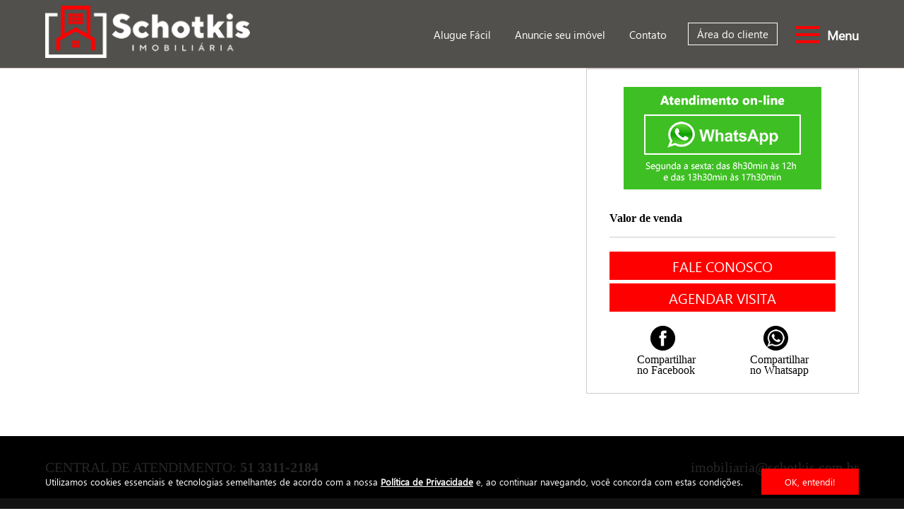

--- FILE ---
content_type: text/html; charset=UTF-8
request_url: https://www.schotkis.com.br/detalhes_vd.php?imovel=347&Google=CENTRO+APARTAMENTO
body_size: 19857
content:
<!doctype html>
<html lang="pt-br">
<head>
	
<!-- Google tag (gtag.js) -->
<script async src="https://www.googletagmanager.com/gtag/js?id=G-0P9YTQQXF1"></script>
<script>
  window.dataLayer = window.dataLayer || [];
  function gtag(){dataLayer.push(arguments);}
  gtag('js', new Date());

  gtag('config', 'G-0P9YTQQXF1');
</script>


	
<!-- Global site tag (gtag.js) - Google Analytics -->
<script async src="https://www.googletagmanager.com/gtag/js?id=UA-154354712-1"></script>
<script>
  window.dataLayer = window.dataLayer || [];
  function gtag(){dataLayer.push(arguments);}
  gtag('js', new Date());

  gtag('config', 'UA-154354712-1');
</script>
	
<meta charset="utf-8">
<meta name="viewport" content="width=device-width, initial-scale=1">
	
<title>Detalhes do imóvel para venda</title>
<meta name="title" content="Detalhes do imóvel para venda">
	
<meta name="description" content="Aluguel e venda de Apartamentos, Coberturas, Sobrados, Casas, Salas, Lojas, Prédios e Terrenos em Porto Alegre. Rua General João Telles, 377 - Bom Fim - Porto Alegre/RS | Telefone: (51) 3311-2184 | CRECI 21285">
	
<META name="Keywords" CONTENT="Schotkis, Schotkis Imobiliária, Schotkis Imóveis, imobiliária em Porto Alegre, imóveis em Porto Alegre, casa em Porto Alegre, cobertura em Porto Alegre, apartamento em Porto Alegre, loja em Porto Alegre, sala em Porto Alegre, Porto Alegre, RS">
	
<meta name="owner" content="Schotkis Imobiliária">
<meta name="author" content="IdeiaCom www.ideiacom.com">
<meta name="rating" content="general">
<meta name="robots" content="index,follow">
<meta name="robots" content="noarchive">
<meta name="revisit-after" content="15 days">

<!--Área compartilhar com o Facebook--> 
<link rel="canonical" href="https://www.schotkis.com.br/detalhes_vd.php?imovel=" /><!--link do imvel para pegar os dados-->
<meta property="og:title" content="" /><!--titulo-->
<meta property="og:url" content="https://www.schotkis.com.br/detalhes_vd.php?imovel=" /><!-- link do imovel-->
<meta property="og:image" content="" /><!--imagens do imovel-->
<meta property="og:site_name" content="Schotkis Imobiliária" />
<meta property="og:description" content="" /><!--descricao completa-->

<link href="boilerplate.css" rel="stylesheet" type="text/css">
<link href="css/flexivel.css" rel="stylesheet" type="text/css">
<link href="css/menu.css" rel="stylesheet" type="text/css">
<link href="css/titles.css" rel="stylesheet" type="text/css">
<link href="css/fonts.css" rel="stylesheet" type="text/css">
<link href="css/modal.css" rel="stylesheet" type="text/css">
<link href="css/form_modal.css" rel="stylesheet" type="text/css">
<link rel="stylesheet" href="dist/slicknav.css">
<link rel="shortcut icon" type="image/x-icon" href="/favicon.ico"> 

<script src="js/jquery-1.7.2.min.js" type="text/javascript"></script>
<script src="js/jquery.flexslider-min.js" type="text/javascript"></script>	
<script src="js/functions.js" type="text/javascript"></script>
<script src="js/modernizr.min.js"></script>
<script src="js/lazysizes.min.js" async></script>

	
<script src='https://www.google.com/recaptcha/api.js'></script>
	
<!-- slide master --> 
<link href="carrosel/owl.carousel.css" rel="stylesheet">
<link rel="stylesheet" href="carrosel/masterslider.css"/>
<link type="text/css" rel="stylesheet" href="carrosel/estilos_carrosel.css" />  
<script type="text/javascript" src="carrosel/js/jquery.js"></script>
	
<script type="text/javascript">
	janela_politica = function()
	{
		  var d = new Date();
    d.setTime(d.getTime() + (60*24*60*60*1000));
    var expires = "expires=" + d.toGMTString();
    document.cookie = "Schotkis=Politica;"+expires;
	let description = document.getElementById('privacidade');
	description.setAttribute("style", "display: none; ")
	}
</script>
	
</head>

<body>
	
<!--popup compartilhar imovel--> 
<script type="text/javascript">
	// Popup window code
	function newPopup(url) {
	popupWindow = window.open(url, 'popUpWindow', 'height=700, width=500,left=10,top=10, resizable=yes,scrollbars=yes,toolbar=yes, menubar=no, location=no, directories=no, status=yes')
	}
</script> 

<div class="gridContainer clearfix"> 
	
<div id="privacidade" class="fluid">
	<section class="fluid txt_privacidade">Utilizamos cookies essenciais e tecnologias semelhantes de acordo com a nossa <a href="Politica_de_Privacidade.pdf" target="_blank">Política de Privacidade</a> e, ao continuar navegando, você concorda com estas condições.</section>
<section class="fluid bt_privacidade" onClick="janela_politica()">OK, entendi!</section>  
</div>	
 	
<!--topo-->
<header id="topo" class="fluid">	
	<!--cabeçalho-->
	<section class="fluid cabec_id">
		
		<div class="fluid links_cabec"> 
			<nav class="fluid menu_principal" title="Menu de navegação">
	<div class="fluid area_menu">
		<ul id="menu">
			<li class="item_menu"><a href="serv_alugar.php"><img src="https://www.schotkis.com.br/imagens/icons/imovel2.png"><br>
Locações</a></li>
			<li class="item_menu"><a href="serv_comprar.php"><img src="https://www.schotkis.com.br/imagens/icons/imovel2.png"><br>Vendas</a></li>
			<li class="item_menu"><a href="alugue_facil.php">Alugue fácil<br>na Schotkis</a></li>
			<li class="item_menu"><a href="cadastra_imovel.php">Anuncie seu<br>imóvel</a></li>
			<li class="item_menu"><a href="empresa.php">Sobre a<br>Schotkis</a></li>
			<li class="item_menu"><a href="contato.php">Entre em<br>contato</a></li>
		</ul>
	</div>  
</nav>


<nav class="fluid area_cliente">
	<ul>
		<li>Área do cliente
			<ul>
				<li class="area_cliente"><a href="https://sistemasim.schotkis.com.br/login.php" target="_blank">Doc de Locação</a></li>
				<li class="area_cliente"><a href="https://sistemasim.schotkis.com.br/login.php" target="_blank">Proprietário on-line</a></li>
				<li class="area_cliente"><a href="manutencao.php">Solicitação de reparos</a></li> 
				<li class="area_cliente"><a href="desocupacao.php">Aviso de desocupação</a></li> 
			</ul>
		</li>
	</ul>
</nav> 

			
<nav class="fluid acesso_rapido">
	<ul>
	<li><a href="alugue_facil.php">Alugue Fácil</a></li>
	<li><a href="cadastra_imovel.php">Anuncie seu imóvel</a></li>
	<li><a href="contato.php">Contato</a></li>
  </ul>
</nav>  
		</div> 
		
		<a href="index.php" class="fluid logo"><img src="https://www.schotkis.com.br/imagens/logo.png" alt="Imobiliária Schotkis" title="Voltar à página inicial"></a>	

	</section>
</header>	

</div>
	
<!--mais info desktop-->	
<div id="mais_info" class="fluid">
	
		<!--bt whatsapp-->
		<section class="fluid atendimento_whatsapp"> <a href="https://api.whatsapp.com/send?phone=5551998365789&text=Olá!%20Gostaria%20de%20atendimento%20para%20o%20imóvel%20%20no%20bairro%20:%20https://schotkis.com.br/detalhes_vd.php?imovel=347" target="_blank"><img src="https://www.schotkis.com.br/imagens/links/bt_float.png" alt="Atendimento por Whatsapp"></a>
		</section>
		
		<!--Valores-->
		<section class="fluid box_mais_info">			
			<!--Aluguel-->
			<div class="fluid left"><span>Valor de venda</span></div>
			<div class="fluid right"><span></span></div>
			
			<!--Condomínio-->
              			
			<!--IPTU-->
              			
			<div class="fluid margem"></div>
			 		
		</section>
		
		
		<!--Fale conosco-->
	  	<div class="fluid bt_mais_info"><a href="#solinforma" class="modalx" id="modalx" name="modalx">Fale conosco</a></div>
	
		<!--Agendar visita-->
		<div class="fluid bt_mais_info"><a href="#agenda" class="modalx" id="modalx" name="modalx">Agendar visita</a></div>
		
		
		<!--links compartilhar e agendar visita-->
	  	<section class="fluid links_detalhes">
			
			<a href="JavaScript:newPopup('https://www.facebook.com/sharer/sharer.php?u=https://schotkis.com.br/detalhes_vd.php?imovel=347');" class="box_links_detalhes" title="Compartilhe este imóvel no Facebook"><img src="https://www.schotkis.com.br/imagens/links/facebook.png" alt="Compartilhe este imóvel no Facebook" title="Compartilhe este imóvel no Facebook"><p>Compartilhar<br>no Facebook</p></a>
			
			<a href="whatsapp://send?text=https://schotkis.com.br/detalhes_vd.php?imovel=347" data-action="share/whatsapp/share" class="box_links_detalhes" title="Compartilhe este imóvel no Whatsapp"><img src="https://www.schotkis.com.br/imagens/links/whatsapp.png" alt="Compartilhe este imóvel no Whatsapp" title="Compartilhe este imóvel no Whatsapp"><p>Compartilhar<br>no Whatsapp</p></a>
			
		</section>
</div>    	

</div>

        


<!--rodape-->
<footer id="rodape" class="fluid">
	﻿	<section class="fluid area_rodape1">
		<div class="fluid fone_m">CENTRAL DE ATENDIMENTO: <br><span><a href="tel:+555133112184">51 3311-2184</a></span></div>
		<div class="fluid fone">CENTRAL DE ATENDIMENTO: <span><a href="tel:+555133112184">51 3311-2184</a></span></div>
		<div class="fluid mail"><a href="mailto:imobiliaria@schotkis.com.br" target="_blank">imobiliaria@schotkis.com.br</a></div>
	</section>
	
	<section class="fluid area_rodape2">
		<div class="fluid area_whats">
			
			<div class="fluid whats">				
				<img src="https://www.schotkis.com.br/imagens/icons/whatsapp.png" class="icon_whats">
				<a href="https://api.whatsapp.com/send?phone=555133112184&text=Olá%20Imobiliária%20Schotkis" class="fluid txt_whats">
				<p>
				LOCAÇÃO<br>
				<span>(51) 3311-2184</span>
				</p></a>
				
				<div class="fluid menusec">
					<li><a href="locacao.php">Imóveis para alugar</a></li>
					<li><a href="documentacao.php">Documentação</a></li>
				</div>
			</div>
		
			<div class="fluid whats">				
				<img src="https://www.schotkis.com.br/imagens/icons/whatsapp.png" class="icon_whats">
				<a href="https://api.whatsapp.com/send?phone=5551998365789&text=Olá%20Imobiliária%20Schotkis" class="fluid txt_whats">
				<p>
				VENDAS<br>
				<span>(51) 99836-5789</span>
				</p></a>
				
				<div class="fluid menusec">
					<li><a href="vendas.php">Imóveis para venda</a></li>					
					<li><a href="cadastra_imovel.php">Anuncie seu imóvel</a></li>
				</div>
			</div>
	
			<div class="fluid whats">				
				<img src="https://www.schotkis.com.br/imagens/icons/whatsapp.png" class="icon_whats">
				<a href="https://api.whatsapp.com/send?phone=5551999094490&text=Olá%20Imobiliária%20Schotkis" class="fluid txt_whats">
				<p>
				ADMINISTRAÇÃO<br>
				<span>(51) 99909-4490</span>				
				</p></a>
				
				<div class="fluid menusec">
					<li><a href="empresa.php">Sobre a Schotkis</a></li>
					<li><a href="contato.php">Fale conosco</a></li>
				</div>
			</div>
		</div>
		
		<div class="fluid local">
			<p><a href="https://goo.gl/maps/G8TEFNMeWHjgXQXq8" target="_blank">
			  Rua General João Telles, 377<br>
			  Bom Fim | Porto Alegre - RS<br></a>
			  CRECI 21285<br>
				<br>
				<a href="Politica_de_Privacidade.pdf" target="_blank">Política de Privacidade</a>
			</p>
		</div>
		
		<a href="#" class="fluid logo_rod"><img src="https://www.schotkis.com.br/imagens/logo2.png"></a>
	</section>	
</footer>
	
</div>
	
<!--modal - o carrossel de fotos dos imoveis não permite include no modal! -->
<!--Mais informações-->
<div id="boxes">
  <div id="solinforma" class="window">
  <a href="#" class="close"><img src="https://www.schotkis.com.br/imagens/icons/bt_fechar.png" alt="fechar"/></a> <br />
  
	<div class="fluid title1">Fale conosco</div>
	  
	<div class="fluid form_modal">		
	
		<form action="ir_solicite_informacoes.php" method="post" name="forme2">
				
			<input type="hidden" name="Imovel" id="Imovel" value="347">	
				
			<input name="Nome" class="campo_form_modal" type="text" required placeholder="Seu nome" id="Nome" tabindex="401" alt="Nome" title="Nome"  >	
				
			<input name="Email" class="campo_form_modal" type="email" required placeholder="Seu e-mail" id="Email" tabindex="402" alt="E-mail" title="E-mail" >		
				
			<input name="Telefone" class="campo_form_modal" type="number" required placeholder="Seu telefone" id="Telefone" tabindex="403" alt="Telefone" title="Telefone"  >			 
				
			<textarea name="Mensagem" class="txt_form_modal" required placeholder="Tenho interesse no imóvel " id="Mensagem" tabindex="404" alt="Mensagem" title="Mensagem"></textarea>	
<h4 class="fluid title5">  <div class="g-recaptcha" data-sitekey="6LdOBf8SAAAAAMUV62Zl2IHeCnm5pt1i1nygpKIQ"></div> </h4>
			<input name="Enviar" class="bt_form_modal" type="submit" id="Enviar" title="Enviar" alt="Enviar" tabindex="405" value="Enviar">					
		</form>
	</div>

  </div>  
  
  <div id="mask"></div>
</div> 

<!--financiamento-->
<div id="boxes">
  <div id="financiamento" class="window">
  <a href="#" class="close"><img src="https://www.schotkis.com.br/imagens/icons/bt_fechar.png" alt="fechar"/></a> <br />
  
	<div class="fluid title1">Faça uma simulação de financiamento</div>
	  
	<div class="fluid form_modal">		
		<form action="ir_financiamento.php" method="post" name="forme2">			
			<input type="hidden" name="Imovel" id="Imovel" value="347">
			
			<input name="Nome" class="campo_form_modal" type="text" required placeholder="Seu nome" id="Nome" tabindex="401" alt="Nome" title="Nome"  >	
			
			<input name="Email" class="campo_form_modal" type="email" required placeholder="Seu e-mail" id="Email" tabindex="402" alt="E-mail" title="E-mail"  >
			
			<input name="Telefone" class="campo_form_modal" type="number"  required placeholder="Seu telefone" id="Telefone" tabindex="403" alt="Telefone" title="Telefone"  >	
			
			<textarea name="Mensagem" class="txt_form_modal" required placeholder="Tenho interesse no imóvel  e gostaria de uma simulação de financiamento" id="Mensagem" tabindex="404" alt="Mensagem" title="Mensagem"></textarea>	
<h4 class="fluid title5">  <div class="g-recaptcha" data-sitekey="6LdOBf8SAAAAAMUV62Zl2IHeCnm5pt1i1nygpKIQ"></div> </h4>
			<input name="Enviar" class="bt_form_detalhes" type="submit" id="Enviar" title="Enviar" alt="Enviar" tabindex="405" value="Enviar">		 
		</form>
	</div>

  </div>  
  
  <div id="mask"></div>
</div> 
	
	
<!--Agenda visita-->
<div id="boxes">
  <div id="agenda" class="window">
  <a href="#" class="close"><img src="https://www.schotkis.com.br/imagens/icons/bt_fechar.png" alt="fechar"/></a> <br />
  
	<div class="fluid title1">Agende sua visita</div>
	  
    <div class="form_modal"> 
		<form action="ir_agenda.php" method="post" name="forme1">        
			<input type="hidden" name="Imovel" id="Imovel" value="347">

			<input type="text" id="Nome_" name="Nome_" class="campo_form_modal" placeholder="Nome" maxlength="100" required alt="Nome" title="Nome - Campo obrigatório" tabindex="931" />
            
        	<input type="email" id="Email_" name="Email_" class="campo_form_modal" placeholder="E-mail" maxlength="100" required alt="E-mail" title="E-mail - Campo obrigatório" tabindex="932">        
            
        	<input type="tel" id="Telefone_" name="Telefone_" class="campo_form_modal" placeholder="Telefone" maxlength="15" required alt="Telefone" title="Telefone - Campo obrigatório" tabindex="933">
            
			<select id="Tipo_mensagem" name="Tipo_mensagem" class="area_select_form_modal" required  title="Dia da semana - Campo Obrigatório" tabindex="934">
                  <option value="" selected="selected">Selecione o melhor dia da semana</option>
                  <option value="segunda">Segunda</option>
                  <option value="terca">Ter&ccedil;a</option>
                  <option value="quarta">Quarta</option>
                  <option value="quinta">Quinta</option>
                  <option value="sexta">Sexta</option>
                  <option value="sabado">S&aacute;bado</option> 
			</select>
            
			<input type="text" id="hora_" name="hora_" class="campo_form_modal" placeholder="Melhor horário*" maxlength="100" required alt="Melhor horário" title="Melhor horário - Campo obrigatório" tabindex="935" />
            
            <textarea id="Mensagem" name="Mensagem" class="txt_form_modal" placeholder="Informações adicionais" maxlength="400" alt="Informações adicionais" title="Informações adicionais" tabindex="936"></textarea>   
                <h4 class="fluid title5">  <div class="g-recaptcha" data-sitekey="6LdOBf8SAAAAAMUV62Zl2IHeCnm5pt1i1nygpKIQ"></div> </h4>
        	<input  type="submit" name="Enviar" class="bt_form_modal" value="Enviar" alt="Enviar Formulário" title="Enviar mensagem" tabindex="937">
		</form> 
	</div> 
	  

  </div>  
  
  <div id="mask"></div>
</div> 
	
<script src="dist/jquery.slicknav.js"></script>
<script type="text/javascript">
$(document).ready(function(){
	$('#menu').slicknav({
	label: 'Menu' 	 
});
});

</script>

<script type="text/javascript">
    $(document).ready(function() {	        			
		$('.modalx').click(function(e) {
            e.preventDefault();
            var id = $(this).attr('href');
            var maskHeight = $(document).height();
            var maskWidth = $(window).width();
            $('#mask').css({'width':maskWidth,'height':maskHeight});
            $('#mask').fadeIn(4000);	
            $('#mask').fadeTo("slow",0.8);	
            var winH = $(window).height();
            var winW = $(window).width();
            $(id).fadeIn(2000); 			
        });
        $('.window .close').click(function (e) {
            e.preventDefault();
            $('#mask').hide();
            $('.window').hide();
        });		
        $('#mask').click(function () {
            $(this).hide();
            $('.window').hide();
        });			
    });

</script>
	
     
</div>

</div>

<!-- ============ Novo slide - MASTER SLIDE ============ -->
  <!-- Shadow box -->
  <script src="carrosel/js/owl.carousel.js"></script> 
  <script type="text/javascript">
  $('.carousel-boxed').owlCarousel({
    loop: true,
    margin: 15,
    nav: true,
    navigation : true, // Show next and prev buttons
    autoplay: true,
    autoplayTimeout: 3000,
    // navContainer: '.nav-outside',
    // navClass: ['btn btn-square nav-outside-prev', 'btn btn-square nav-outside-next'],
    //navText: ['<i class="icon-left-open-big"></i>', '<i class="icon-right-open-big"></i>'],
    navText: ['', ''],
    dots: false,
    responsive: {
        0: {
            items: 1
        },
        600: {
            items: 2
        },
        1024: {
            items: 3
        },
        1366: {
            items: 4
        },
        1920: {
            items: 5
        }
    }
}); 
  </script>

<script src="carrosel/js/functions_carrossel.js" type="text/javascript"></script>

<!-- Image Gallery -->
<link rel="stylesheet" href="carrosel/blueimp-gallery.min.css">
<link rel="stylesheet" href="carrosel/bootstrap-image-gallery.css">

<script src="carrosel/js/jquery.blueimp-gallery.min.js"></script>
<script src="carrosel/js/bootstrap-image-gallery.js"></script>

<!-- The Bootstrap Image Gallery lightbox, should be a child element of the document body -->
<div id="blueimp-gallery"  class="blueimp-gallery blueimp-gallery-controls">
    <div class="slides"></div>
    <h3 class="title"></h3>
    <a class="prev"><img src="carrosel/prev.png"></a>
    <a class="next"><img src="carrosel/next.png"></a>
    <a class="close"><img src="images/close.png"></a> 
    <a id="bt_download" class="bt_slide_download"><i class="glyphicon glyphicon-download-alt"></i></a>
       <ol class="indicator"></ol>
 </div>
 <script type="text/javascript">
$('#blueimp-gallery').data('useBootstrapModal', false);
</script>
<script src='https://www.google.com/recaptcha/api.js?hl=pt-BR'></script>
</body>
</html>

--- FILE ---
content_type: text/html; charset=utf-8
request_url: https://www.google.com/recaptcha/api2/anchor?ar=1&k=6LdOBf8SAAAAAMUV62Zl2IHeCnm5pt1i1nygpKIQ&co=aHR0cHM6Ly93d3cuc2Nob3RraXMuY29tLmJyOjQ0Mw..&hl=en&v=PoyoqOPhxBO7pBk68S4YbpHZ&size=normal&anchor-ms=20000&execute-ms=30000&cb=p1wxvop8kvnw
body_size: 49525
content:
<!DOCTYPE HTML><html dir="ltr" lang="en"><head><meta http-equiv="Content-Type" content="text/html; charset=UTF-8">
<meta http-equiv="X-UA-Compatible" content="IE=edge">
<title>reCAPTCHA</title>
<style type="text/css">
/* cyrillic-ext */
@font-face {
  font-family: 'Roboto';
  font-style: normal;
  font-weight: 400;
  font-stretch: 100%;
  src: url(//fonts.gstatic.com/s/roboto/v48/KFO7CnqEu92Fr1ME7kSn66aGLdTylUAMa3GUBHMdazTgWw.woff2) format('woff2');
  unicode-range: U+0460-052F, U+1C80-1C8A, U+20B4, U+2DE0-2DFF, U+A640-A69F, U+FE2E-FE2F;
}
/* cyrillic */
@font-face {
  font-family: 'Roboto';
  font-style: normal;
  font-weight: 400;
  font-stretch: 100%;
  src: url(//fonts.gstatic.com/s/roboto/v48/KFO7CnqEu92Fr1ME7kSn66aGLdTylUAMa3iUBHMdazTgWw.woff2) format('woff2');
  unicode-range: U+0301, U+0400-045F, U+0490-0491, U+04B0-04B1, U+2116;
}
/* greek-ext */
@font-face {
  font-family: 'Roboto';
  font-style: normal;
  font-weight: 400;
  font-stretch: 100%;
  src: url(//fonts.gstatic.com/s/roboto/v48/KFO7CnqEu92Fr1ME7kSn66aGLdTylUAMa3CUBHMdazTgWw.woff2) format('woff2');
  unicode-range: U+1F00-1FFF;
}
/* greek */
@font-face {
  font-family: 'Roboto';
  font-style: normal;
  font-weight: 400;
  font-stretch: 100%;
  src: url(//fonts.gstatic.com/s/roboto/v48/KFO7CnqEu92Fr1ME7kSn66aGLdTylUAMa3-UBHMdazTgWw.woff2) format('woff2');
  unicode-range: U+0370-0377, U+037A-037F, U+0384-038A, U+038C, U+038E-03A1, U+03A3-03FF;
}
/* math */
@font-face {
  font-family: 'Roboto';
  font-style: normal;
  font-weight: 400;
  font-stretch: 100%;
  src: url(//fonts.gstatic.com/s/roboto/v48/KFO7CnqEu92Fr1ME7kSn66aGLdTylUAMawCUBHMdazTgWw.woff2) format('woff2');
  unicode-range: U+0302-0303, U+0305, U+0307-0308, U+0310, U+0312, U+0315, U+031A, U+0326-0327, U+032C, U+032F-0330, U+0332-0333, U+0338, U+033A, U+0346, U+034D, U+0391-03A1, U+03A3-03A9, U+03B1-03C9, U+03D1, U+03D5-03D6, U+03F0-03F1, U+03F4-03F5, U+2016-2017, U+2034-2038, U+203C, U+2040, U+2043, U+2047, U+2050, U+2057, U+205F, U+2070-2071, U+2074-208E, U+2090-209C, U+20D0-20DC, U+20E1, U+20E5-20EF, U+2100-2112, U+2114-2115, U+2117-2121, U+2123-214F, U+2190, U+2192, U+2194-21AE, U+21B0-21E5, U+21F1-21F2, U+21F4-2211, U+2213-2214, U+2216-22FF, U+2308-230B, U+2310, U+2319, U+231C-2321, U+2336-237A, U+237C, U+2395, U+239B-23B7, U+23D0, U+23DC-23E1, U+2474-2475, U+25AF, U+25B3, U+25B7, U+25BD, U+25C1, U+25CA, U+25CC, U+25FB, U+266D-266F, U+27C0-27FF, U+2900-2AFF, U+2B0E-2B11, U+2B30-2B4C, U+2BFE, U+3030, U+FF5B, U+FF5D, U+1D400-1D7FF, U+1EE00-1EEFF;
}
/* symbols */
@font-face {
  font-family: 'Roboto';
  font-style: normal;
  font-weight: 400;
  font-stretch: 100%;
  src: url(//fonts.gstatic.com/s/roboto/v48/KFO7CnqEu92Fr1ME7kSn66aGLdTylUAMaxKUBHMdazTgWw.woff2) format('woff2');
  unicode-range: U+0001-000C, U+000E-001F, U+007F-009F, U+20DD-20E0, U+20E2-20E4, U+2150-218F, U+2190, U+2192, U+2194-2199, U+21AF, U+21E6-21F0, U+21F3, U+2218-2219, U+2299, U+22C4-22C6, U+2300-243F, U+2440-244A, U+2460-24FF, U+25A0-27BF, U+2800-28FF, U+2921-2922, U+2981, U+29BF, U+29EB, U+2B00-2BFF, U+4DC0-4DFF, U+FFF9-FFFB, U+10140-1018E, U+10190-1019C, U+101A0, U+101D0-101FD, U+102E0-102FB, U+10E60-10E7E, U+1D2C0-1D2D3, U+1D2E0-1D37F, U+1F000-1F0FF, U+1F100-1F1AD, U+1F1E6-1F1FF, U+1F30D-1F30F, U+1F315, U+1F31C, U+1F31E, U+1F320-1F32C, U+1F336, U+1F378, U+1F37D, U+1F382, U+1F393-1F39F, U+1F3A7-1F3A8, U+1F3AC-1F3AF, U+1F3C2, U+1F3C4-1F3C6, U+1F3CA-1F3CE, U+1F3D4-1F3E0, U+1F3ED, U+1F3F1-1F3F3, U+1F3F5-1F3F7, U+1F408, U+1F415, U+1F41F, U+1F426, U+1F43F, U+1F441-1F442, U+1F444, U+1F446-1F449, U+1F44C-1F44E, U+1F453, U+1F46A, U+1F47D, U+1F4A3, U+1F4B0, U+1F4B3, U+1F4B9, U+1F4BB, U+1F4BF, U+1F4C8-1F4CB, U+1F4D6, U+1F4DA, U+1F4DF, U+1F4E3-1F4E6, U+1F4EA-1F4ED, U+1F4F7, U+1F4F9-1F4FB, U+1F4FD-1F4FE, U+1F503, U+1F507-1F50B, U+1F50D, U+1F512-1F513, U+1F53E-1F54A, U+1F54F-1F5FA, U+1F610, U+1F650-1F67F, U+1F687, U+1F68D, U+1F691, U+1F694, U+1F698, U+1F6AD, U+1F6B2, U+1F6B9-1F6BA, U+1F6BC, U+1F6C6-1F6CF, U+1F6D3-1F6D7, U+1F6E0-1F6EA, U+1F6F0-1F6F3, U+1F6F7-1F6FC, U+1F700-1F7FF, U+1F800-1F80B, U+1F810-1F847, U+1F850-1F859, U+1F860-1F887, U+1F890-1F8AD, U+1F8B0-1F8BB, U+1F8C0-1F8C1, U+1F900-1F90B, U+1F93B, U+1F946, U+1F984, U+1F996, U+1F9E9, U+1FA00-1FA6F, U+1FA70-1FA7C, U+1FA80-1FA89, U+1FA8F-1FAC6, U+1FACE-1FADC, U+1FADF-1FAE9, U+1FAF0-1FAF8, U+1FB00-1FBFF;
}
/* vietnamese */
@font-face {
  font-family: 'Roboto';
  font-style: normal;
  font-weight: 400;
  font-stretch: 100%;
  src: url(//fonts.gstatic.com/s/roboto/v48/KFO7CnqEu92Fr1ME7kSn66aGLdTylUAMa3OUBHMdazTgWw.woff2) format('woff2');
  unicode-range: U+0102-0103, U+0110-0111, U+0128-0129, U+0168-0169, U+01A0-01A1, U+01AF-01B0, U+0300-0301, U+0303-0304, U+0308-0309, U+0323, U+0329, U+1EA0-1EF9, U+20AB;
}
/* latin-ext */
@font-face {
  font-family: 'Roboto';
  font-style: normal;
  font-weight: 400;
  font-stretch: 100%;
  src: url(//fonts.gstatic.com/s/roboto/v48/KFO7CnqEu92Fr1ME7kSn66aGLdTylUAMa3KUBHMdazTgWw.woff2) format('woff2');
  unicode-range: U+0100-02BA, U+02BD-02C5, U+02C7-02CC, U+02CE-02D7, U+02DD-02FF, U+0304, U+0308, U+0329, U+1D00-1DBF, U+1E00-1E9F, U+1EF2-1EFF, U+2020, U+20A0-20AB, U+20AD-20C0, U+2113, U+2C60-2C7F, U+A720-A7FF;
}
/* latin */
@font-face {
  font-family: 'Roboto';
  font-style: normal;
  font-weight: 400;
  font-stretch: 100%;
  src: url(//fonts.gstatic.com/s/roboto/v48/KFO7CnqEu92Fr1ME7kSn66aGLdTylUAMa3yUBHMdazQ.woff2) format('woff2');
  unicode-range: U+0000-00FF, U+0131, U+0152-0153, U+02BB-02BC, U+02C6, U+02DA, U+02DC, U+0304, U+0308, U+0329, U+2000-206F, U+20AC, U+2122, U+2191, U+2193, U+2212, U+2215, U+FEFF, U+FFFD;
}
/* cyrillic-ext */
@font-face {
  font-family: 'Roboto';
  font-style: normal;
  font-weight: 500;
  font-stretch: 100%;
  src: url(//fonts.gstatic.com/s/roboto/v48/KFO7CnqEu92Fr1ME7kSn66aGLdTylUAMa3GUBHMdazTgWw.woff2) format('woff2');
  unicode-range: U+0460-052F, U+1C80-1C8A, U+20B4, U+2DE0-2DFF, U+A640-A69F, U+FE2E-FE2F;
}
/* cyrillic */
@font-face {
  font-family: 'Roboto';
  font-style: normal;
  font-weight: 500;
  font-stretch: 100%;
  src: url(//fonts.gstatic.com/s/roboto/v48/KFO7CnqEu92Fr1ME7kSn66aGLdTylUAMa3iUBHMdazTgWw.woff2) format('woff2');
  unicode-range: U+0301, U+0400-045F, U+0490-0491, U+04B0-04B1, U+2116;
}
/* greek-ext */
@font-face {
  font-family: 'Roboto';
  font-style: normal;
  font-weight: 500;
  font-stretch: 100%;
  src: url(//fonts.gstatic.com/s/roboto/v48/KFO7CnqEu92Fr1ME7kSn66aGLdTylUAMa3CUBHMdazTgWw.woff2) format('woff2');
  unicode-range: U+1F00-1FFF;
}
/* greek */
@font-face {
  font-family: 'Roboto';
  font-style: normal;
  font-weight: 500;
  font-stretch: 100%;
  src: url(//fonts.gstatic.com/s/roboto/v48/KFO7CnqEu92Fr1ME7kSn66aGLdTylUAMa3-UBHMdazTgWw.woff2) format('woff2');
  unicode-range: U+0370-0377, U+037A-037F, U+0384-038A, U+038C, U+038E-03A1, U+03A3-03FF;
}
/* math */
@font-face {
  font-family: 'Roboto';
  font-style: normal;
  font-weight: 500;
  font-stretch: 100%;
  src: url(//fonts.gstatic.com/s/roboto/v48/KFO7CnqEu92Fr1ME7kSn66aGLdTylUAMawCUBHMdazTgWw.woff2) format('woff2');
  unicode-range: U+0302-0303, U+0305, U+0307-0308, U+0310, U+0312, U+0315, U+031A, U+0326-0327, U+032C, U+032F-0330, U+0332-0333, U+0338, U+033A, U+0346, U+034D, U+0391-03A1, U+03A3-03A9, U+03B1-03C9, U+03D1, U+03D5-03D6, U+03F0-03F1, U+03F4-03F5, U+2016-2017, U+2034-2038, U+203C, U+2040, U+2043, U+2047, U+2050, U+2057, U+205F, U+2070-2071, U+2074-208E, U+2090-209C, U+20D0-20DC, U+20E1, U+20E5-20EF, U+2100-2112, U+2114-2115, U+2117-2121, U+2123-214F, U+2190, U+2192, U+2194-21AE, U+21B0-21E5, U+21F1-21F2, U+21F4-2211, U+2213-2214, U+2216-22FF, U+2308-230B, U+2310, U+2319, U+231C-2321, U+2336-237A, U+237C, U+2395, U+239B-23B7, U+23D0, U+23DC-23E1, U+2474-2475, U+25AF, U+25B3, U+25B7, U+25BD, U+25C1, U+25CA, U+25CC, U+25FB, U+266D-266F, U+27C0-27FF, U+2900-2AFF, U+2B0E-2B11, U+2B30-2B4C, U+2BFE, U+3030, U+FF5B, U+FF5D, U+1D400-1D7FF, U+1EE00-1EEFF;
}
/* symbols */
@font-face {
  font-family: 'Roboto';
  font-style: normal;
  font-weight: 500;
  font-stretch: 100%;
  src: url(//fonts.gstatic.com/s/roboto/v48/KFO7CnqEu92Fr1ME7kSn66aGLdTylUAMaxKUBHMdazTgWw.woff2) format('woff2');
  unicode-range: U+0001-000C, U+000E-001F, U+007F-009F, U+20DD-20E0, U+20E2-20E4, U+2150-218F, U+2190, U+2192, U+2194-2199, U+21AF, U+21E6-21F0, U+21F3, U+2218-2219, U+2299, U+22C4-22C6, U+2300-243F, U+2440-244A, U+2460-24FF, U+25A0-27BF, U+2800-28FF, U+2921-2922, U+2981, U+29BF, U+29EB, U+2B00-2BFF, U+4DC0-4DFF, U+FFF9-FFFB, U+10140-1018E, U+10190-1019C, U+101A0, U+101D0-101FD, U+102E0-102FB, U+10E60-10E7E, U+1D2C0-1D2D3, U+1D2E0-1D37F, U+1F000-1F0FF, U+1F100-1F1AD, U+1F1E6-1F1FF, U+1F30D-1F30F, U+1F315, U+1F31C, U+1F31E, U+1F320-1F32C, U+1F336, U+1F378, U+1F37D, U+1F382, U+1F393-1F39F, U+1F3A7-1F3A8, U+1F3AC-1F3AF, U+1F3C2, U+1F3C4-1F3C6, U+1F3CA-1F3CE, U+1F3D4-1F3E0, U+1F3ED, U+1F3F1-1F3F3, U+1F3F5-1F3F7, U+1F408, U+1F415, U+1F41F, U+1F426, U+1F43F, U+1F441-1F442, U+1F444, U+1F446-1F449, U+1F44C-1F44E, U+1F453, U+1F46A, U+1F47D, U+1F4A3, U+1F4B0, U+1F4B3, U+1F4B9, U+1F4BB, U+1F4BF, U+1F4C8-1F4CB, U+1F4D6, U+1F4DA, U+1F4DF, U+1F4E3-1F4E6, U+1F4EA-1F4ED, U+1F4F7, U+1F4F9-1F4FB, U+1F4FD-1F4FE, U+1F503, U+1F507-1F50B, U+1F50D, U+1F512-1F513, U+1F53E-1F54A, U+1F54F-1F5FA, U+1F610, U+1F650-1F67F, U+1F687, U+1F68D, U+1F691, U+1F694, U+1F698, U+1F6AD, U+1F6B2, U+1F6B9-1F6BA, U+1F6BC, U+1F6C6-1F6CF, U+1F6D3-1F6D7, U+1F6E0-1F6EA, U+1F6F0-1F6F3, U+1F6F7-1F6FC, U+1F700-1F7FF, U+1F800-1F80B, U+1F810-1F847, U+1F850-1F859, U+1F860-1F887, U+1F890-1F8AD, U+1F8B0-1F8BB, U+1F8C0-1F8C1, U+1F900-1F90B, U+1F93B, U+1F946, U+1F984, U+1F996, U+1F9E9, U+1FA00-1FA6F, U+1FA70-1FA7C, U+1FA80-1FA89, U+1FA8F-1FAC6, U+1FACE-1FADC, U+1FADF-1FAE9, U+1FAF0-1FAF8, U+1FB00-1FBFF;
}
/* vietnamese */
@font-face {
  font-family: 'Roboto';
  font-style: normal;
  font-weight: 500;
  font-stretch: 100%;
  src: url(//fonts.gstatic.com/s/roboto/v48/KFO7CnqEu92Fr1ME7kSn66aGLdTylUAMa3OUBHMdazTgWw.woff2) format('woff2');
  unicode-range: U+0102-0103, U+0110-0111, U+0128-0129, U+0168-0169, U+01A0-01A1, U+01AF-01B0, U+0300-0301, U+0303-0304, U+0308-0309, U+0323, U+0329, U+1EA0-1EF9, U+20AB;
}
/* latin-ext */
@font-face {
  font-family: 'Roboto';
  font-style: normal;
  font-weight: 500;
  font-stretch: 100%;
  src: url(//fonts.gstatic.com/s/roboto/v48/KFO7CnqEu92Fr1ME7kSn66aGLdTylUAMa3KUBHMdazTgWw.woff2) format('woff2');
  unicode-range: U+0100-02BA, U+02BD-02C5, U+02C7-02CC, U+02CE-02D7, U+02DD-02FF, U+0304, U+0308, U+0329, U+1D00-1DBF, U+1E00-1E9F, U+1EF2-1EFF, U+2020, U+20A0-20AB, U+20AD-20C0, U+2113, U+2C60-2C7F, U+A720-A7FF;
}
/* latin */
@font-face {
  font-family: 'Roboto';
  font-style: normal;
  font-weight: 500;
  font-stretch: 100%;
  src: url(//fonts.gstatic.com/s/roboto/v48/KFO7CnqEu92Fr1ME7kSn66aGLdTylUAMa3yUBHMdazQ.woff2) format('woff2');
  unicode-range: U+0000-00FF, U+0131, U+0152-0153, U+02BB-02BC, U+02C6, U+02DA, U+02DC, U+0304, U+0308, U+0329, U+2000-206F, U+20AC, U+2122, U+2191, U+2193, U+2212, U+2215, U+FEFF, U+FFFD;
}
/* cyrillic-ext */
@font-face {
  font-family: 'Roboto';
  font-style: normal;
  font-weight: 900;
  font-stretch: 100%;
  src: url(//fonts.gstatic.com/s/roboto/v48/KFO7CnqEu92Fr1ME7kSn66aGLdTylUAMa3GUBHMdazTgWw.woff2) format('woff2');
  unicode-range: U+0460-052F, U+1C80-1C8A, U+20B4, U+2DE0-2DFF, U+A640-A69F, U+FE2E-FE2F;
}
/* cyrillic */
@font-face {
  font-family: 'Roboto';
  font-style: normal;
  font-weight: 900;
  font-stretch: 100%;
  src: url(//fonts.gstatic.com/s/roboto/v48/KFO7CnqEu92Fr1ME7kSn66aGLdTylUAMa3iUBHMdazTgWw.woff2) format('woff2');
  unicode-range: U+0301, U+0400-045F, U+0490-0491, U+04B0-04B1, U+2116;
}
/* greek-ext */
@font-face {
  font-family: 'Roboto';
  font-style: normal;
  font-weight: 900;
  font-stretch: 100%;
  src: url(//fonts.gstatic.com/s/roboto/v48/KFO7CnqEu92Fr1ME7kSn66aGLdTylUAMa3CUBHMdazTgWw.woff2) format('woff2');
  unicode-range: U+1F00-1FFF;
}
/* greek */
@font-face {
  font-family: 'Roboto';
  font-style: normal;
  font-weight: 900;
  font-stretch: 100%;
  src: url(//fonts.gstatic.com/s/roboto/v48/KFO7CnqEu92Fr1ME7kSn66aGLdTylUAMa3-UBHMdazTgWw.woff2) format('woff2');
  unicode-range: U+0370-0377, U+037A-037F, U+0384-038A, U+038C, U+038E-03A1, U+03A3-03FF;
}
/* math */
@font-face {
  font-family: 'Roboto';
  font-style: normal;
  font-weight: 900;
  font-stretch: 100%;
  src: url(//fonts.gstatic.com/s/roboto/v48/KFO7CnqEu92Fr1ME7kSn66aGLdTylUAMawCUBHMdazTgWw.woff2) format('woff2');
  unicode-range: U+0302-0303, U+0305, U+0307-0308, U+0310, U+0312, U+0315, U+031A, U+0326-0327, U+032C, U+032F-0330, U+0332-0333, U+0338, U+033A, U+0346, U+034D, U+0391-03A1, U+03A3-03A9, U+03B1-03C9, U+03D1, U+03D5-03D6, U+03F0-03F1, U+03F4-03F5, U+2016-2017, U+2034-2038, U+203C, U+2040, U+2043, U+2047, U+2050, U+2057, U+205F, U+2070-2071, U+2074-208E, U+2090-209C, U+20D0-20DC, U+20E1, U+20E5-20EF, U+2100-2112, U+2114-2115, U+2117-2121, U+2123-214F, U+2190, U+2192, U+2194-21AE, U+21B0-21E5, U+21F1-21F2, U+21F4-2211, U+2213-2214, U+2216-22FF, U+2308-230B, U+2310, U+2319, U+231C-2321, U+2336-237A, U+237C, U+2395, U+239B-23B7, U+23D0, U+23DC-23E1, U+2474-2475, U+25AF, U+25B3, U+25B7, U+25BD, U+25C1, U+25CA, U+25CC, U+25FB, U+266D-266F, U+27C0-27FF, U+2900-2AFF, U+2B0E-2B11, U+2B30-2B4C, U+2BFE, U+3030, U+FF5B, U+FF5D, U+1D400-1D7FF, U+1EE00-1EEFF;
}
/* symbols */
@font-face {
  font-family: 'Roboto';
  font-style: normal;
  font-weight: 900;
  font-stretch: 100%;
  src: url(//fonts.gstatic.com/s/roboto/v48/KFO7CnqEu92Fr1ME7kSn66aGLdTylUAMaxKUBHMdazTgWw.woff2) format('woff2');
  unicode-range: U+0001-000C, U+000E-001F, U+007F-009F, U+20DD-20E0, U+20E2-20E4, U+2150-218F, U+2190, U+2192, U+2194-2199, U+21AF, U+21E6-21F0, U+21F3, U+2218-2219, U+2299, U+22C4-22C6, U+2300-243F, U+2440-244A, U+2460-24FF, U+25A0-27BF, U+2800-28FF, U+2921-2922, U+2981, U+29BF, U+29EB, U+2B00-2BFF, U+4DC0-4DFF, U+FFF9-FFFB, U+10140-1018E, U+10190-1019C, U+101A0, U+101D0-101FD, U+102E0-102FB, U+10E60-10E7E, U+1D2C0-1D2D3, U+1D2E0-1D37F, U+1F000-1F0FF, U+1F100-1F1AD, U+1F1E6-1F1FF, U+1F30D-1F30F, U+1F315, U+1F31C, U+1F31E, U+1F320-1F32C, U+1F336, U+1F378, U+1F37D, U+1F382, U+1F393-1F39F, U+1F3A7-1F3A8, U+1F3AC-1F3AF, U+1F3C2, U+1F3C4-1F3C6, U+1F3CA-1F3CE, U+1F3D4-1F3E0, U+1F3ED, U+1F3F1-1F3F3, U+1F3F5-1F3F7, U+1F408, U+1F415, U+1F41F, U+1F426, U+1F43F, U+1F441-1F442, U+1F444, U+1F446-1F449, U+1F44C-1F44E, U+1F453, U+1F46A, U+1F47D, U+1F4A3, U+1F4B0, U+1F4B3, U+1F4B9, U+1F4BB, U+1F4BF, U+1F4C8-1F4CB, U+1F4D6, U+1F4DA, U+1F4DF, U+1F4E3-1F4E6, U+1F4EA-1F4ED, U+1F4F7, U+1F4F9-1F4FB, U+1F4FD-1F4FE, U+1F503, U+1F507-1F50B, U+1F50D, U+1F512-1F513, U+1F53E-1F54A, U+1F54F-1F5FA, U+1F610, U+1F650-1F67F, U+1F687, U+1F68D, U+1F691, U+1F694, U+1F698, U+1F6AD, U+1F6B2, U+1F6B9-1F6BA, U+1F6BC, U+1F6C6-1F6CF, U+1F6D3-1F6D7, U+1F6E0-1F6EA, U+1F6F0-1F6F3, U+1F6F7-1F6FC, U+1F700-1F7FF, U+1F800-1F80B, U+1F810-1F847, U+1F850-1F859, U+1F860-1F887, U+1F890-1F8AD, U+1F8B0-1F8BB, U+1F8C0-1F8C1, U+1F900-1F90B, U+1F93B, U+1F946, U+1F984, U+1F996, U+1F9E9, U+1FA00-1FA6F, U+1FA70-1FA7C, U+1FA80-1FA89, U+1FA8F-1FAC6, U+1FACE-1FADC, U+1FADF-1FAE9, U+1FAF0-1FAF8, U+1FB00-1FBFF;
}
/* vietnamese */
@font-face {
  font-family: 'Roboto';
  font-style: normal;
  font-weight: 900;
  font-stretch: 100%;
  src: url(//fonts.gstatic.com/s/roboto/v48/KFO7CnqEu92Fr1ME7kSn66aGLdTylUAMa3OUBHMdazTgWw.woff2) format('woff2');
  unicode-range: U+0102-0103, U+0110-0111, U+0128-0129, U+0168-0169, U+01A0-01A1, U+01AF-01B0, U+0300-0301, U+0303-0304, U+0308-0309, U+0323, U+0329, U+1EA0-1EF9, U+20AB;
}
/* latin-ext */
@font-face {
  font-family: 'Roboto';
  font-style: normal;
  font-weight: 900;
  font-stretch: 100%;
  src: url(//fonts.gstatic.com/s/roboto/v48/KFO7CnqEu92Fr1ME7kSn66aGLdTylUAMa3KUBHMdazTgWw.woff2) format('woff2');
  unicode-range: U+0100-02BA, U+02BD-02C5, U+02C7-02CC, U+02CE-02D7, U+02DD-02FF, U+0304, U+0308, U+0329, U+1D00-1DBF, U+1E00-1E9F, U+1EF2-1EFF, U+2020, U+20A0-20AB, U+20AD-20C0, U+2113, U+2C60-2C7F, U+A720-A7FF;
}
/* latin */
@font-face {
  font-family: 'Roboto';
  font-style: normal;
  font-weight: 900;
  font-stretch: 100%;
  src: url(//fonts.gstatic.com/s/roboto/v48/KFO7CnqEu92Fr1ME7kSn66aGLdTylUAMa3yUBHMdazQ.woff2) format('woff2');
  unicode-range: U+0000-00FF, U+0131, U+0152-0153, U+02BB-02BC, U+02C6, U+02DA, U+02DC, U+0304, U+0308, U+0329, U+2000-206F, U+20AC, U+2122, U+2191, U+2193, U+2212, U+2215, U+FEFF, U+FFFD;
}

</style>
<link rel="stylesheet" type="text/css" href="https://www.gstatic.com/recaptcha/releases/PoyoqOPhxBO7pBk68S4YbpHZ/styles__ltr.css">
<script nonce="bAZ3zQih1xb4UgdAaAatkw" type="text/javascript">window['__recaptcha_api'] = 'https://www.google.com/recaptcha/api2/';</script>
<script type="text/javascript" src="https://www.gstatic.com/recaptcha/releases/PoyoqOPhxBO7pBk68S4YbpHZ/recaptcha__en.js" nonce="bAZ3zQih1xb4UgdAaAatkw">
      
    </script></head>
<body><div id="rc-anchor-alert" class="rc-anchor-alert"></div>
<input type="hidden" id="recaptcha-token" value="[base64]">
<script type="text/javascript" nonce="bAZ3zQih1xb4UgdAaAatkw">
      recaptcha.anchor.Main.init("[\x22ainput\x22,[\x22bgdata\x22,\x22\x22,\[base64]/[base64]/[base64]/KE4oMTI0LHYsdi5HKSxMWihsLHYpKTpOKDEyNCx2LGwpLFYpLHYpLFQpKSxGKDE3MSx2KX0scjc9ZnVuY3Rpb24obCl7cmV0dXJuIGx9LEM9ZnVuY3Rpb24obCxWLHYpe04odixsLFYpLFZbYWtdPTI3OTZ9LG49ZnVuY3Rpb24obCxWKXtWLlg9KChWLlg/[base64]/[base64]/[base64]/[base64]/[base64]/[base64]/[base64]/[base64]/[base64]/[base64]/[base64]\\u003d\x22,\[base64]\\u003d\\u003d\x22,\x22wpLDrcOgwqvCrsOew6XDp8O9GMKsVnnDrsKiRlMpw7nDjxfCmMK9BsKbwrpFwoDCpsOIw6Yswp7CsnAZAMOXw4IfAmUhXV4rVH46SsOMw49jTxnDrUnCiRUwKWXChMOyw6RzVHhfwrcZSmZrMQVAw5hmw5gFwqIawrXCni/DlEHClhPCuzPDgWZ8HBExZ3bCgC5iEsO8wrvDtWzCosKfbsO7NMO1w5jDpcK/HMKMw65uwqbDrifCgMKiYzAqGyE1wpoeHg0qw7AYwrVcKMKbHcOjwr8kHnPCog7DvXvCgsObw4ZuegtLwrXDgcKFOsOdN8KJwoPCo8KxVFtyEjLCsUbCmMKhTsOxQMKxBHHCrMK7RMOWfMKZB8Oow6PDkyvDgXQTZsO/wpPCkhfDkTEOwqfDgcOdw7LCuMKwAkTCl8Kbwpo+w5LCvcOrw4TDuEzDgMKHwrzDmwzCtcK7w4nDh2zDisKQbA3CpMKfwqXDtHXDuRvDqwglw4NlHsO0YMOzwqfCjQnCk8Onw4pWXcK0woXCp8KMQ0MfwprDmn/CnMK2wqh9wqEHMcKWFsK8DsOoYTsVwrpBFMKWwqDCtXDCkhNuwoPCoMKcN8Osw68Rf8KvdhgIwqd9wq0CfMKPJMKYYMOIZG5iwpnCnMOXIkAjSE1aLWBCZWTDimMMBsONTMO7wq3DicKEbCRXQsOtJDI+e8Kuw6XDtil2wqVJdCTChld+UG/[base64]/CoRluwojDucKIw4XDncOzwqbDjcO5DMOLwqjCtnnDpEPDtgQDw7FDwpbCq38/[base64]/DvsOxw5vDs8KdDHsMw7sSKBXDiUTDqcObNMKOwrDDlT7DtcOXw6VGw4UJwqxuwpBWw6DCrBpnw40lUyB0wqPDk8K+w7PCtMKLwoDDk8K3w6QHSVUyUcKFw4FPN2JcJxdkH13DkMKBwqU9JsKew6kLRcKiRETCtxbDncK6wrvDhHMvw43CuyN4HMK7w7nDh0UTA8O4Yk/DssKcw6DDn8KPA8OhTcOpwqHCuzHDhgc/[base64]/Ci1HDrsOXfsOVw43CpMOxeCtLwqbDg8OmQG3Dg2Uqw5/Dgy5dwoYHcG3CqT1kw7tNDQvDvErDhGXCjgJ1eGxPAMONw4gBCsKpF3HDl8Ohw4nCssOFUMKvOsK0wp/CnnnDm8OKMzcgw73DqH3Dk8KvH8KNKsOIw4zCt8KBK8OOwrrChcKnXMKUw6/[base64]/TUnDgsKma3M2JQxmcsO/[base64]/CocO5wrpNIHFewrIWVErCqDXCsMOLbgk1wqLDmzsyQk4AWmIyaQPDgwdPw6czw6p/[base64]/wqnDtsKNWAbClcOvw4cMdMK2PBPClkjCr8OQw6TDgTrCpsKWUBbDpzHDhFdGdsKOw4Ulw4s8w4gZwq5RwpZ5T1BkPFxlMcKKw7LDkMKtUX/CkkDDlsOcw7FywpvCicKNJzHCmmVdU8OFP8OgKDnDvCgPOMO3CjrCt0rDn3Bewp4gUFbDqQtEwq4oSAHDk23DjcK+HRDCunDDlmzDmcOvGH4lNGIawqpqwoRow6xXQVBtwqPCn8Oqw43DmB5Mw6YDwq3DmsOuw4Aww5nDs8O/XX0nwrZuZDpywq3ClTBKc8OjwpLCjHljTXfCj2Buw7PCiG8hw5bCvcO0XQpHRQzDogvCiFY5Mjccw7Buwp0qPMOuw6LCrMKVYnsDwrlWeETCm8OVw6w6wpt8w5nCn3DCi8OpF0HCkWRqTcK/SRzDpwwTaMKVw5BoPFxqWsOWw44TfcKaJ8O/Q3wYAg3CksOBYcKeX23ClMKFGSrCuF/Cuz4nw6TDgElJUMO7wqnDu3gPLBgew5zDncO8RAsSMcKJCMKkw77DvFfDtsOHaMOAwo14wpTCsMODw5/[base64]/Ch8Kpwp5dH8ODFn7Drx0SwrJww7Z0UmMmwp7DvsOxw4JjNGV8T2HCiMKldMKuQcOzw7BGNT5cwroew7XDjnQnw6TDi8KaCcONA8KmaMKHZHDDi2hhe1TDisKSwp9SG8Ovw6DDoMKEblDCu3vDkcKfCcO+wqxUw4fDscO/[base64]/[base64]/Dt8KLwqrDvX/CqsK5w7nDi2rDsMKtw63CmR9nw5c3w6Mkw5AuJV4zNsKww7UzwoLDgcOTwqHDiMKrPAfDksK2OzQMcsOqccOefsOnw6pKMcOVwp1MCkLDoMOUwoPDhGdowrLCoR7DgAnDvi4XODFdwobCrArChMKIQcK4wp89X8O5AMOXwoHDg1N7cDdsKsKRw6IcwphiwrRdw4HDmx/CmMK2w643w5jCv0URw5w7ccONMkjCo8Kyw7/DmQ/ChcKSwrbCjxFYw5ppwolOwot0w6AMF8OeBxjDpXvCqsOGAnXCrcKVwo3Cu8OpPQxTw7bDuhNNRCHDtmTDpV1/[base64]/f37Cn8KeXnUqwqDDskjCtEXDrTLCrXQhdWUDw6dCw6TDhmTCgUDDmsOpwrcywqvDlB0mKlNDwonCgyBVACY3BinClsOvw6s9woomw5koOsKmGMKbw71ewowJfCLDvsOUw4YYw5vCkh1uwrgZQ8Kew5zDt8KJZsO/GHjDu8KHw7zDmghMUWAcwpADK8OPFMOBVgzClcOKw6jDl8OeWMO4NkQXG1NmwoTCtSRDw6zDoF/CvgocwqnCqsOgw4fDujXDt8KfJFMqTMKlw6rDrH5Kwr3DkMKBworDrsK2SzXDiERLKi9eWVHDoivCqjTDjFwow7YiwrnDnsK6Gnonw5TDg8OOw7glRnPDqMKRa8OBYcOYNMK/wrdbBlA6w5Fpw67Dh0LDtMKid8KRw67Dq8KTw4zCjDJWQn9cw6hzCMKVw4APKCDDtQfCtsOWw5nDucKiw6/Cn8KiFWHDhMKUwobCuX/CkcOCInbCncOswq/ClQ/CjAgNw4otw6bDgcKVW0Rvc0nCusOGw6bCn8K+dsKjCMOPKsKpJsK4KMOGEyTCoAt+EcOzwobDpMKowoXClVozGMK/[base64]/ClE9hZVvCnGfDkMKOw6NBw5TCsUvDgcO9w7bDksOVVjgBwrXCrsO8UsOnw6LDlwnCnSnClMKXw7fDrcKdKlTDrWDCgEvDl8KjG8OvIkpcYAU9wpbCrytew67DrsO4PcOqw5jDnGFnw6p1aMKmwqQiIilAICLCvyXClEJpccK9w6l+EMO/woEuaD3CnXZUw7fDmcKOd8OcXsOKMMOxwpDDmsKlw6l1w4NVRcO5K0TCmnN5wqPDmjHDqBQPw4MbBMOCwpB7wqXDjMOnwq4BXhYTw6LCnMOOcC/[base64]/DhwnCoMKiwrV1woInaikbw6AeN8OPUMOubcOGwrdrw7zDoRYhw5rDs8KwXQDCmcKDw5ZPwpDCsMKVBcOIXnLDpAXDmCbCmW3Dq0TCoCFjwpxzwq7DisOLw4wmwpQZPsO/CSxFw7bCjcOqw5vDtlcWw5sDwpnDtcOEw59yNELCjMKfCsKDwoQsw4DCs8KLLMKPMG48w4spB0IVw4jDkWXDvAbCrsKtw6o8Bl7DtMKaC8O1wr40H0XDusK8EsKPw4HCmsOTc8KdXB82QcKABBATwr3Cj8KRD8OPw4ZHO8KoPxY/VnBOwrlmScK+w7vCjEbCpSfDgHAewqfDv8OHw5XCp8OoZMKoWTMMwpI+wpwLZsOWw7chPXRPw5kFPmI3PcKVw5XDqsOcKsOgwovDsxrDlh/ChSPCrDtmC8K0woRkw4cIw7o0w7Nwwp3CjX3DilRdYCZDHWvDuMONT8KRYn/[base64]/a8KZBwZ5SMO2BAjDrwA/w6YgOcOdE8OWwo9IQDs4B8KfKDjCjRl2QHPCn0fCqWVlF8O5w5PCi8K7ThNQwo8HwptJw5JbWQs2wq01w5DCjyLDhMKNMko0F8O1MTYOwqQlYmMPJDkBRy4pOsKZQcOvasO0XVrCoBrDlihdwpQWCQMmwr/Cq8KpwozDiMOuX1zDqkZnw7Ulwp9GV8K5DVnDhF43d8OTB8Kaw7/Dt8KhTDNtDcOFKm1Ww47DtHcpJGp1TU5ETWoxUcKRMMKPwqAmN8OTJMOtMcKBJsOAMcOtO8K/[base64]/OjIawoDCs3QJw4zCqE7DsMKVw71ATgvCpMKdOADDocKEck7CkRDChFxjQMOxw47DpcKzwrJSN8K/[base64]/CuTZZTcKsFsKsbcKmw7lSKDrCnsKRwp3CjcKgw6jDpRvCj2jDtCfCoDLChSLCpMKOwq7Dp2LDhVEpSsK9wpDCkyDDqX/Dg04Yw641w6bCu8Knw63DrmUOX8OOwq3DlMOjWMKIwoHDnsKbwpTDhARAwpN4w7FMwqRawofClyJ3w7NWHVPDpMKaTCrDqkTDs8KKD8Opw5RRw7oGOsKuwqvDhcOSBXbDpj84PB7DkwRywrs6w5zDvns7DlLCqGoYBsKrY1hPw6gIIzNwwrnDlcKmBhZ7wrNnw5p/w4YqZMOLWcOKwoHDn8KYwrXCssOewqFIwoDCqAFlwo/Diw7Cj8KiDgzCgEjDt8OQLcO3PSQXw5cMw6dRJjHDkwhnwpo0w4hzIlsJbMOFIcOKTcKQCcKtwr9zwo3CksK5KFrCo35ZwoQqVMKpw7TChwNjSW3CoUTDuHIzw4TDkElxZ8OHHWXCm1HCpmdfTzvCusODw5xaLMK+L8Knw5FcwpU/w5YnLmMtwrzCiMKJwrrCpV5EwoLDrG4POUJ/K8OPwpLChWbCoS0fwrHDrTkGRl4sWcOmCGjChMK1wrfDpsKvTHfDhThJNsKZwp4lXCnDq8KvwoNcA2goJsOXw5nDhTbDh8OfwpUqWzDCtkRcw611wqZiP8OvDDvDgF3Du8OZw69kw5h9Ak/DlcKmaTPDp8OEw4vDj8Kof3M+FcK0wp/ClWsGXRUPwo8oXEjDim/DnwUCbsK5wqA9w4nCjkvDh2LCuDXDu0LCsgPDicKxCsKKIT9Dw4Y7GWs6w6J7wr0/IcKCbVIqRgYjW2lUwpLCk27CjALDhMOvwqIRwqliwq/Dt8K5w6tacsOiwrnDpsOyLCzCo1LDgcK2w6MCwrITwocqCEfDtmV3w4kfbTPCtcO5OsOaRGfCuE5pMMOYwrsFb0UaFcOOw6jDhyQswpDDqMKGw4/Cn8O0EwN9W8K5worCh8O1YgrCtsOmw5TCuijChMOywqLDpsKqwpFXdBLCoMKEU8OSVz/[base64]/UyPDmsKjDlEFw6TClRLCk0EqwqjDp8Kew6YqwrTCusOaIsKQNsKyKcOEwpsFFybCu1tdegrCosOmKS8YL8OAwoNOwqhmasO8w7UUwq5wwrMQQ8OsP8O/w6RnUnVow5Ayw4LDqsKuQ8KgcgHCisOiw6FRw4fDl8K5dcOfw6fDj8OOwrB9w7jCo8O/R3jCtXQFwpXDpcO/fWJfe8OjP23DqsOdwpU4wrHCj8OWwpxLw6fDiktPwrUwwpc/wrBIazDCjW/CnGDCjEnCoMOYbhHCgE5We8K5XCXCmMO/w4oSXxBicXwDEsOTwrrCncKnNGrDh3oMPF83Ul/CtQh7UnU/bi0oYcKVdGXDksOuCMKFwrvDlcKEXm0gYxTCpcOqWMK+w57DhkLDukPDlcO3wqTCgDwSLMK1wqLCgAvCtm7CuMKdwq7Dh8OIQU9zMlrDrVozXglBacOPwrTCtXhnQmReEArCjcKcQMOpScOEGsKnOsKpwpVwKDPDp8OPL3jDk8K+w6gNM8OFw6dQwp/Ct21IwpzDkUpyNMO9d8OfXsOURUXCmSLDvzlxw6vDujfCvlI0B3bDt8KqH8OucB3DgFtdGcKawqFsAyHCkSdNwpBuw6/[base64]/[base64]/CoS8cF8OwfgQ6wp/CkmfCkcOxNzXCjX1fw6NOwrfCksKRwpvCosKbbyHDvE3CqMOTw4TCkMO9PcOGwr1Hw7bCqcKhKhE9Z2FNOcKzwp3DmljDrmnCv2YLwoIlworCh8OmBcKwWCXDsHM7OcOnwqzCjWJuYH8Nw5bCtx4kwoR+cXrCpAfChHwFfsKfw47Dj8KEw7s2B3rCpMOlwp/[base64]/[base64]/wpVJIi4CC0bCmhxmwrPCrUMcw53CrsOPwqbCvcOBwqvDukjDqsOww73DpHbClgDCqcKQSiIPwrx/bXbCpMOuw6TCm3XDoVXDlcONPjZDwoMKw7YgQCwvUnY4UR1GF8KBIMO5BsKPworCvwjCocO3wqJuaBYuB2PCtC45w7PCicK3w6HCpCwgwq/CsjNowpXCuitcw4YWNsKvwpB1A8KUw7QVTSMLw6fDtnZSKW0yWsK7w69YCiQxIcObYRPDhsKlJ37CgcKgRcOmCF/CnMKMw5U8McOAw7N0wqbDtm16w4rCmyXDrVHDjMObw6nCoDg7DMOiw4pXUAvCrsOrK206w4oyCsOnTwVOZ8OWwqY6ccKHw4/[base64]/DvCLCmsOWaHDDvB5Uw75Rw5Jmw5/CoMKowrZXKsKHa0rChD3Cr0vCnlrCl3UNw63Dr8OSNAAYw4gHQsOpw5MxZcOZGER1YcKpHcOER8O1wpXCjWLCrwo3L8O0JzTCoMKDwpTDj0NjwqlvCsOrNcOew77Djztxw4/DrGt1w6/Cs8Ojwo/[base64]/DhyobWMOxE8O2w5zCuCHCtcKZV8OKwrPChwd1JS7Cm1XDusK1w6p+wr7ClsK3wrfDtSDDsMK6w7bCj0Qnwo/[base64]/CpizDlcKowokXacKEHCV+wqZwwqcRKz3DoTE8w5o8w6xjw5DCoW3Cilpqw67DlCAKBinCiVhowoTCg0zDgk/CvcKtYEZfw4TDhyLDoQjDmcKGw5zCoMKhwq1KwrdeNzzDlCdBw7fCo8KhKMKvwrPCksKFwoURHcOkQ8K7wrVAwp8vSTN4RUfClMOmworDpR/CtznDhVbDrTE6QgBHYSPCvcO4Nlo4wrbCpsKiwpYmI8Oxwr8Key7CpBokw4fClsKWw7jDk1kaQU/CsHQrwqsAJcKdwq7CjS/DiMOJw4EHwoI+w4pFw6tdwprDksO8w6XCoMOsMcKCw5RQwo3ClhkDbcOTPsKNw5jDosKYw5rDhcKpfcOEw4PCmyoRwqY6wrQOXTvCrQHDuDFlUAskw61pN8KgO8KDw51oNsOSAcOFOVkbw47CosOYwoTDtG/CvzTDkG8Cw51Uwp4UwrvCizlSwqXCtCkHGcK3wrVKwpXCi8KTwp80wpQTfsK0ZEbCmWZHJ8OZHDk0w5/CusOLTMKPOXQZw6RoUMKSMMK7w6low7DCoMOLXS0Ywrc4wqDCgi7CssOSTcOKLRLDlsOiwqxww6ZCw6HDjUfDg0ttw4BDJj3DtDoOH8OmwrfDvlM9w47CkcOAZXQtw6vDrMKkw4XDosOdfx1VwpoSwqPCsjAdfw7CmT/[base64]/CtBBgw50pwojCll9JwqbCgFDDqMKTw75nw4/DlsOuwqYAVMOXA8O3wqTDosKzwqVHflIUw5Ryw4vCqRTCihEvZTZXBH7DtsOUTcK7wrkiUsO3UsOHVBRvIMOYKSgGw4wmw4Q2W8KbbcO+wp7ClXPCnickGsOjw6/[base64]/[base64]/DsMOqCiHCrsOOwqbDqsOOMsKDwpTDq0vDh8KJw53DumDDlW7CgcKHHsKnw7diFhV6w5ELEhofw7bChMKTw53DtsKBwq/[base64]/wovCm8O6JRPCo8KzbsOIw417woPCn8OSwqp/bsO2QsKpwpkBwrbCusKGQXjDv8Kkw6PDonUxwrQRW8Oowp9hQVXDi8KVGht+w4vCm1NZwrTDogjCmBfDiwTCiSZswpHCu8KDwpLCv8OHwqsoZsOYZ8OOVMKyFk/[base64]/CjMOKOUNWwr9rQsOxBcKow6jCm2FEAcKSwpVrFiwaFsKdw6rDn3HDqsOqw6XDqcK/w5/CpsKiKsK+Rj0KQErDq8K+wqE6LsKFw4TCo3nCk8OMw77Dk8KEw6jDvsOgw4vCt8Kqw5IPw4pNw6jCt8OFQyfDtsKmBxhAw78wBQBOw7LDq0LCtGnClMOMw5EMGWDCsS81w5/DrVfDksKXRcK7esK1STbCrcKGcVfCmltuYcOrS8OGw7w8w45lGwdCwrtnw5syS8OpMcKmwr94CMO4w7zCqMK/Axpfw7pOw4jDlTFlw7bDgMKkHx/[base64]/CjHTCu8K4w4JcG0drw6/CuMKsw5vCjMKvFTsswpgQw4V9GzpYScKtej3Dm8OJw5/CuMKqwpzDocOHwpLCnCnCtMOSFHHCqyotRUIYw77ClsODMsKFLsKXA1nDtMKCw7EHa8KKBEcoT8OtXMKpRR/Ci23DpsOhwoXDmcO9f8OxwqzDl8KQw5rDt00Hw7wsw54yZnAqUgZewqfDqVrChXbCnBLCvyrDhVfCryDCqMOdwoEYDUzCt1RPPsOlwrEfwoTDkcKhwpxjwrgmGcKYZsK/wrlHHsKYwp/Ct8Kqw7Riw55tw6wBwphNP8O6wp1QCgPCrUZtw4nDqwXCn8OAwoo3NETCoj8fwqZkwrhPCcO0c8OEwo10w5t2w5NtwoZqUX/DqnjDgX/Cv1Anw5zCqsKsT8O2wo7Dm8KZwprDmMKtwq7Dk8Krw6DDt8OOPm9wURVAw7/DjklHbsKDY8O4d8KOw4Iawq7DoApFwoM0wp97wpZmRXgLw49RWW4+R8K5A8O/YUkhw5vCt8OUw4rDqk0KWMOCATHClMOWTsK7eFnDvcOQwr5PZ8OLCcKvwqEuacO+LMKAw4l0w4F2wonDk8O6wrvDizTDt8KKw5lZDMKMFMOfT8KSS1vDu8ObawpWeRYGw4lsw63DlcOhwqYXw4HCjUUHw7TCv8KAwoPDh8OHwpzCl8KFF8K5PsOqYmA4acO/[base64]/CkVFKwq7CrcKaOsK2wq3DvcKsF1fCplzCssKGwp/DscKaT8O+MwLClcKJwq7DkgTCm8ObFTLCnsKPbmUZw69iw4PDjUbDj0TDqMKsw4ouD3/DonHDtsO+ZsOSY8K2ScOVQXPDtFJfw4FsZcO5QAUlTxNLwqTDh8KeVEXDosO/w6nDsMOgVUUZRizDhMOCRMOGRwMhGV1iwrbCnBRYw4HDiMO+PSYYw4/Cs8KtwoxKw50dwpLCpENow65cHTpSwrHDpMKJwpDCj3bDmhBiLsK6I8K8wqPDqcOtw6YcOmZhSCo/b8O/b8KiMMOyCnbCrsKUYsOlMMK8wqnCgAXCmAdsaks8wo3DkcOvKh3ClMK4BWjCj8KQYizDmg7Dg1HDtxPCjMK5w4x7w5TDjkFZYTjCkcO7f8Kgwqp4el3Cq8KpFzkFwrglOmAZFV4Tw7rCssO9w5ZLwobChsOhIsOFB8O/Hi3DiMKpH8OCBMO/w6l/XwXCmsOAA8OvDsKdwoBrAhFWwrXDmlcMCcO8woDDlcKJwrYvw7bCghpTATQSD8O+fcKPw6UTwrJ+bMKrMA1NwoHDlkvCtmDCuMKQw7bCkMKMwrIjw5RuO8OSw6jCs8Kve0nCuzBIwoPDn01NwqY6FMO2CcK3LAklwoNbRMO0wpjCssKpGsO/BMKZw7JcK2nDicKVecKWA8KzGCp3wqh/[base64]/DgMKQawvDoS/Chh3CgMOPccO6QsKHOcOraMODC8KLOhoicw/CnsK4AsOewqsUCR0pG8OLwo1qGMOGHsOyEcK9wqXDqsO1wpoufsOoAiXCrDTDgWHCsGzCiBdDwoMmGnEcfMKDwrjDtVfDnSoTw4HDs2/DgMOATcKKwoVXwonCvcKBwpgTw77CvMKdw5Nbw6ZvwonDlsOVwpvCnCHDgA/ChMO9LQPCksKFVMO9wqHCoVDDnMKFw492QMKjw7VJEsOJacKGwqkWI8Kuw4DDlcOpamzCtmvDuQIywrcXC1t/LSPDt2LCu8O5BS98w5Qcwo9+w6bDpcK7w5EfBsKcwqtGwrsewpXCsBLDpnjCvcK2w7jDt17Cg8OKwrXClBHCmMKpb8KcMETCuRrCjB3DiMOMNR5rwpPDscO4w4obSxFqw5zDsF/DtMOdYRzCmMOfw6rDvMK0wpHCgsKCwqkbw7jCgEXCu37CkHTDvsO9azrCiMO+NMK0fcKjDXl2woHCtmHDlFA8w5LCo8Klwr5dLcO/fCpXX8KBw4sAw6TCkMOpAMKZXTF6wqDDvWTDsFcvMTfDiMKawrFhw5gPw6/Cg27Dq8OgYcOCw78XNsO6XcKHw7/DvjIuOsOHExjCpBfDoG80QcOPw43DsmQJU8KQwrxXdsOcQ0rCm8KBIcKvTcOlDRbDuMK9SMO5B0FTVkTDmsKMJ8Kfwp1qLVFbw5AlesKXw7jCu8OoL8Oewq5zTwzDpxPClA9VBcKlK8OVw6bDiSfDjsKoPMOfIX3Ct8O1P28sPzDCpCfCucOuw4vDjXXDgFI/wo9Hex5+B3BuKsKQwoXDsjnCtBfDjMKBw7cwwohRwrogacO4dsO4w4I4CCQdZHXDoVUea8Oxwoxcw63CrsOmScKKwrzCoMOJwpHCuMKpJMKKwpQBD8Ocw5jCl8Kzwo3DsMOXw50AJcK4KMOiwpfDg8K9w61hwqvCg8OzehF/[base64]/[base64]/D8OWw74XZ8OFGwUbMUzDusK7FTfCihpGSsKmw5rDh8KtC8KLJsONNSDCssOpwoTCnhHDun0zRsO5w7jDq8O3w70aw6QmwoHDnX/Dhi0uH8OQwrvDjsK4FBhXTsKcw54JwoLDvF3CjMKnbmNPw5wSwpo/fsKQel8wecO4DsOnwqLCujVSwp9iw7nDj0QRwq0hw4PDncOucsK1w7/CtzJyw4xaMTskw67Dh8KEw6DDi8KWZFjDuzvClMKAfiM8GVfDssKxLcOzUBVgGgUvFnvCpcOAGHsXVlRqw7vDgyPDv8OVw5tCw67Ct2ccwrMcwqwuXnzDicOKEsO4woPCpcKBX8OMesOGF0RMES1JDhMHworCuDXCiXYWZRTDmMKeIVnDmMK/P2/Cgjp/e8KhRFbDtMKJwrTCrGcrWsOJQMOtwoRNwovDtMOCf2EewpPClcOXwoYiRyTClcKKw7BDw5DCgMOPBMKUUiVdwoLCm8KPw6k6wrrCt23DtypVXcKIwqIQDEIbQ8KoWsOQw5TDp8OYwr3CucK7w4xkw4bCrcKjPcKeF8OrYkHCj8OFw70fwr0Lwr41ey/[base64]/Dl8ORbsK4w4shw4zDgzHCgUDDpilvwqIEwozCkMKvwqIYECrDkMOgwrTCpSJxw5vCuMKIIcKXwoXDlzTDtcK7wpjCpcKow7/DlsOkw6vClGfDvMOiwrx2XGMSwrPCh8KRwrHCiiEeZijCpUYfSMO7McK5w7TDisO2w7B3woNIUMORVwPDiS3CrlnDmMKWYcOJwqJEEsK9H8O7wqbCtsK/KMO6RcKrwqjDu0c2LsK/bjLCk1/[base64]/DrU12w51zUxgwNMKSScKHNDUCADpgH8Omwr/DlAbDgMKNw6TDkXbCj8KawrYtHVrCg8K6TsKNUXBswpNcw5TCkcK+woLDscKSw4cLD8Odw5tYKsOge1I4NVDCmSjCrzbCssOYwpTCp8O7w5LCjStwb8OoQwnCssKwwrFIZFjCnATDlWXDlMKsw5bDgsOTw7hONGnClmzClkJ2UcK/wofDg3bCv0DCiz5JNsK3wpwWBR5WGcKGwpEyw7bCjsOPwoYtwqTDtXoawprCoU/CjsKvwr0LRknDv3DDmXDDok3DrsO/wrlKwp7CrGV1SsKYfADDqQU3QB/CnTPCpsOZw7fCuMOnwqbDjjHDj1NPV8ODwpzCqcOrP8KqwqJrw5HDrcKXw7IKwpE+w61CdMKhwrBUKcOawq8Ow7tvZcKww59fw6jDlllxwqLDv8KPXV3CtH5OLxLCksOAWMOSwoPCncOswoE3L1rDvMObw43Cn8O/S8OhPHLCjV9zwrFEw7LCgcKbwpTCmcKZBsKxw6xrw6MUwoTCmsKDVX5yG1BLwq8twp8bwoXDusKxw5PDgV3DpmbDgcOKEg3ClcOTdsOHQcODW8O8W3jDu8KEwrNiwoHCl1U0O3rDg8KWw6MyXcKbMnrCgwTCt048wodadS9QwpdqYMOPP0bCmg/[base64]/Ck8OTbwjDrcOVDMK0wqbCphjCncOVTcOfJmDDvlJrwqrDlsKhfsOJwrjCksOXw4LDqTUvw5zDjREqwrVMwosZwpbCr8ObE33Do3x8RycnTT9DGcOFwqQhKsOHw5hdw6fDnsKvHMOewrVTHQUJw7pnGUdSw6AcK8OQRSUtwqbDt8Kpw6VvUMOmOcKjw4HDm8KFw7Bawq/DiMKiGMKzwqvDujrDhSoRK8OTMR7DoU3ClV0QRlvCksKqwoZLw69VUsOQbyzCnsOsw4PCgsK8QkfCtsOEwohAwpxcLVouO8OdZhBJw7DCpMOZZDUxSlQAB8KzZMKnHCfChjcdYsKmFsOLbX86w47DssKTfsKHw4seLR3DvllzPF3DpsOuwr3CvT/Co1rDpRrDvMObLT9OXsKkQSlDwqk5woTDosO7LcOBacKVJAsNwqPCqy9VDsKEw6HDgcKPLMOJw7jDscO7f304PMOQMMOMwonChi/DhMKscGjCgcOdSiHDncOGSjVswqxFwr4CwovCk1vDh8OWw7oaQ8OjPMO+IcKXfMOTQ8OnZsKmKcKTwqobwrw/wpIcwqZ4CcKXY2nCrMKGZg4fWQMEHMOOW8KENMKDwrFubULCtC/CtHDDv8OAw7V5BTzDrsK4wrTClsKOwonClcO9wqV5dsKxFDwowp3CuMOCRjvCsHBNQcKvJXfDlsKowoZpPcK0wqFBw7zDgMO0UzQiw4DDr8KvOBkHw5DDpizDsmLDl8OeBMONNQUpw7/DnH3DniDDl289w4t2a8O9wr3Dqkxlw69Uw5EZQcOlwrIXMxzDoyHDscKwwrRyDMKPwpRFw41Yw7plw69Iw6IFwp7DjcOKO0XCryFJwrIdwq7DhAXDkFwjw75FwrtYw4cgwpjDhAYjcMKVUMOww7jCvsOHw6p6w7nDqMOlwpXDm1gWwqQKw4fDiCLCnF/DkEfCplLCpsOAw5TDt8O+a30awrEEwobCmFHDkcK+wqLDkkZDAWHCv8OtZFteHcK8TVkLwobDhmfCiMKBPi3DvcOxKsOWwo7Cn8Ovw5LDscOjwp7ConFowpkMMMKuwpQ7wrRCwoHCvQ/Dq8OfbxPDssOBaFXDgsOLa18gPcOVGcKDwonDv8OzwrHDph1PL37CssKRwodZw4jDqG7Do8OrwrDDlMOzwq5qw6vDoMKNGhXDlgJVFjHDvHJQw5VcMHLDsy/[base64]/ecOZYyUcecOcIMK+w5vCgcKOwqXDrgsCw4Z8w7zDkMOxF8KWEcKiMMOEFcOOfcK0w5XDnzrCj2HDhChgAcKmw53CmMO0worDqMK6RMOvwrbDlW8fCRrClhvDhTUNLcKKw4TDuQbDglQQKsOKwothwplofCvCgFg1CcKwwrrCi8Osw68bccObKcKiw60+wq0ywq/[base64]/CpU7DvsKFcsKUw4LCjW08w7tgJ2bDhMKzw78aw6FCWmt/[base64]/CpAzDrsOYwp5GwqpbEcOZE8K7w4kEw5wFw4DDqFTDm8OJOH9Zw4rDjhzCh2rDlnfDt3rDjzvCu8OOwrpfcsOtU0NLP8KrbMKmHTh5LwPCqw/DtcONw4rCjy1WwpE5SWRjw48XwrR3wpHChX3CjGpGw4UiYm7ClcKyw6bCn8O6Lw5bfsKePFIMwrxCb8K5SMO1fMKGwrJew4fDlcKYw6hcw6V9R8KJw4jCsSHDoApDw6DCi8O9HsKOwqxuS3HCtBHDt8KzGsOqAMKXHRrCsWg8CcK/w43Cg8Okwp1hw4LCkMKACMOuJEt5DMKDFQppGU7CtcOFwocxwr7DpV/DrMOZKMO3w68mcsOuw6rCt8K2RiXDtETCrsO4T8OWw47CiAPCn3FVDMOQdMKew53DqWPDksOCwpzDvcKuwr9VLgDCtMO+BHEuYcKpwqMww6FhworCqU4bwqEaw4PDvBMNQSIFK3LDncOOXcOgIgoww7F0Z8OywoY/[base64]/CnsKYwq4Nwr/CsEpjESfDnjHCtcOGex3CqcKOBndBFsOoAMKWI8ODwqsGw5fCmCp/[base64]/wr/CqxBmEShnbWvCpVnDkj7Dq0jDsnEsbxQnS8KGGg3CtWPChzLDrcKVw57Ct8O0K8Kmw6AJPMOELcO6wpPChn/[base64]/w4I3ccOpw7LCvMO+YWh+w7hBIcOSLlrDoMKAwoFZEMO+eG3DhsKPQcK8CVQ/[base64]/Q1/CowTDh0/[base64]/ChsO8wpQ8asOrQnbDqgEBXELCnm3DoMOPwqcMwp54eiwvwrvCqhQ0UWwGUsOtw4vDpyjDosO2GcOpLxBWeV7CnBvCtsKzw6LDmjjCtcKvScK1w5MowrjDr8OSw68DJcOxBcK/w5nCiCl8FCTDjDrCuVzDpcKQdMOfADErw7xWJ03CjcKhaMODwrclwrgpw6QbwqPDnsKwwp7Do0UhHFnDtsOEwqrDgcOAwqPDjQ5swo9Ww5/[base64]/DkQYBDQbDhz4Wd0TDkgh6w7AlMMOKwoNuMcKuwow4w6wnC8KGKcKTw5fDgMKewrwHKF/DpH/CuzYGU1Bmw4tUwpXChcKjw5YLMsOqw5fCui/CgRfDsAbDgMKnw5k9w4/[base64]/[base64]/CgFnDnHrDj8KrWMO6a8KDIcKNM8OBw5h0w5fCosO3w4nCo8Odw7rDncOTVARxw5tgV8OWIDLCnMKYe1HDtU4WesKeD8K9WsKmw4F7w61Pw6Zkw793MFwEbxvCi2BUwr/Dh8K7LDLDsF/[base64]/[base64]/w5wIP8O+wrslW8OCZsKsAMOqf8OywpDDgzXCicOJazMyOFPCrcOgCMKxTXMzdUM8w7Zew7VNK8Ocw6kERS0hF8KDScO2w6PDhCrDjcOIwrvCpFjDswnDqcOMBMOWwpgQacObXcOpcADClcKTwobDtXIGwrrDksK+Ag/Dh8Kow5XCvSfDtsO3VlEwwpBiHMKKwqcCw7nDhGTDvGIWVcObwqQaZMKrUEnCqxJUw7nDusOkHcOSw7DCkQ/DmMKsKRLClQ/DicOVKcKcQsOtwqfDu8K5DcOqwrPCr8KOw6XChjzDgcOOUFZ3EBXCvFhDw717woM2wpLCnHxrM8K/IsOWUMKuwosQHMOgwr7DtsO0fjrCucOsw5ocCMOHYGZCw5NWEcOHFQ5GCAQJw58wGDJ6RMKUFMOJE8KnwpXDi8O5w6FDw603dMKywr5kTHYDwpnDjClCG8OuJlENwrvDscKxw6Nhw6bCk8KiZMKnw4vDpwrCqsOkKsOQw5LDp0LCqRfCpMOLwqoEwr/[base64]/DnsOzOsK8wprDjwkUw47Cl8KEVTgjwoEmeMKww7l9worDuijDl3bDhTbDrSk8w5NveRnCtUjDpcKpw5locm/Dm8K6UEUKw6TDisOVwoDDihMSXcKmwrYMw6MjBMOgEsO5f8OowpJCPMOsOsKMdMKnwpvCisOLHiYiUmN1KCsnwooiwrvCh8KlPsOXYzPDqsKvPlgkUMOzBMOyw6fDtcOHTi4lw6fCgQDDhUvCgMO4woTDkTkbw7M/DRfChH7Dq8KnwohfMAEIITnDhWXCqRXDmMOYYMKPwqnDkg0+wpbDlMK2S8KBSMORwqh/[base64]/wr3DgmTCpMOranICwrnDpMK7e8ODNMOiwoDDs2vCnG8MChvDvsOwwqbCrcO1OU7Dk8K4wo3CpU8DdFHDocOJI8KSGzjDjcOwCsOuHn/DgsKeBcOJb1DDncKDIsKAw6kyw7EFwqHCi8OoRMKJw6slwolxNGrDqcOUMcKgwr3ClMKGwoN+w6jClcOKU386woPDqsOrwodgw7fDu8Kiw4YRw5PCqHvDp39rNwV+w6ciwq3Ch1fDmDTCkkpLbWkIbsOcAsOdwozCkD/[base64]/El8LGg/CnsOew7xaNsO4wrnCrRVXw5TDpDfCsMKFMMObw4p+CBcrFCUZwr9zehDCjMKsJ8OzVMKJV8Ksw7bDr8OZd3BxTBnChMOyTyzCt1XDrVMBw5peW8KOwosHwpnCvVBJwqLDv8Kqw7UHDMKuwpnCjEnDs8KHw7tSLBwKwrLCqcK8wr7CuBoYSms6Dm/DucOywo/Du8OewpFZwqEOw6LCv8Kaw4tsTRzCgT7DizNZf3nCpsKgOMKzSHwzw4zCnXssDXfCoMKYw45FQ8OZS1dkIR1dw61Hwo/CusKWw6LDqwYqw6HClMOIw5jClgMuFCsdw6jDg0F1w7EeHcK5AMOcZSEqw5rDjMOBDTwpVz/CgcOwXQ3CvMOqWCtkWVszw5d3BUPDgMKWYMKNw7xiwqfDnsK9eETCoiVafCp2AMKgw7rDjXbCjcOWw54XSFYqwqNmAMOVRMOqwpRHZnURS8Kvwpw4AF94OxPDl0bDpMKTFcOpw54Kw5BfUMK1w6UWMsOHwqg6G3fDvcOlW8OCw6HDssObwrDCqhrDssOEw7N/XMOsSsOWP13DhTnDhcKuAU/DicKhGMK5B2DDosOTJl0fw6PDlcKdCsO0IGTClhnDkcK4wrrDkl5XU24jwpEswr4rw47Cl1zDoMKcwp/DlQVII00SwowiI1QgfhXDg8OOJsKQZFNxJWXDvMKNaATDmMK3TR3CucO4EcKqwqg9wrRZSw3CjMORwqbDpcKfwrrDgMO8w6/DgMKCwprCm8OMa8Oxbg7DhlrClcORGcOpwrwZd3NOEhvDjA85KVXCjTMmw5o2fwlkJMKHw5vDisO/wrXCg0bCsHzCpFVeR8OtWsOgwph0En/CgBdxw6Nywp/DqCQzwqPCiirCjCEZHG/Dig3Dr2VawocgPsOuHcKXfl3DssOYw4LChMKawofCksOKJcKEPMORwrpuwpXCmsKpwo0Tw6DDt8KXEifCuBYowr/[base64]/CksOGwpYreHrDqjc2woMQV8OQw4LDiUjCncOkw4USw4DDksKadD3DpsKww6PDqDo/TWXDl8OqwpZZW0FeO8O9w6vDj8OMS3QNw6DDrMK6w77CqMO2wowTCMKoRMOow51Pw6nCom0oTRVuBMO+X37Ct8OlSXBpwrHCo8KGw5F1Ex/Csz/Ct8O6OcO+UAbCjjRbw4YpTHTDjsOVWMKlHEBeOMKcEzJIwq0vw5LCscOYTEzCinRGwrvDlcOMwqYew6nDvsODwoXCr0XDozhKwqvCp8OIwrsXATh6w75xw50Lw73CuytAdF/CtT/DlzFDNQMrdMOJRHoXwoJIayFXHjjClH8cwpfDnMK1wpkrPyDDl0g+wrtCwoPCkx1LAsKtZw0iwq5cHsKow4kow53Dk341wozCnsOcOCPCrFjDgmUxwr49LsOZw4w3wo/DosO7w4bCu2diccKtDsKtKXvDgS/DmsKRw79WX8OBwrQ6Q8OjwoRfwoRke8OOCGTDjHvCgcKiIQ0yw5UzEi3Cmx5KwqfCk8OJHcKhQsOwOMKPw4zCjsKRwoVww7NKbFrDtV1+U0VMwqduScKDw5sJwqjDhRAXPMOVGitdfMO6wozDsCZRwpBFcVDDrinCkhfCrmbCoMKadsK+w7IaEyZMw7N6w7d/woFkT07Cn8ORWVLDoD9aKsKew6fCuj9ZYFnDogvCtcKnwrknwq8iITN9fcKuwrpFw6Rqw4RxaBxGGg\\u003d\\u003d\x22],null,[\x22conf\x22,null,\x226LdOBf8SAAAAAMUV62Zl2IHeCnm5pt1i1nygpKIQ\x22,0,null,null,null,1,[21,125,63,73,95,87,41,43,42,83,102,105,109,121],[1017145,594],0,null,null,null,null,0,null,0,1,700,1,null,0,\[base64]/76lBhnEnQkZnOKMAhk\\u003d\x22,0,0,null,null,1,null,0,0,null,null,null,0],\x22https://www.schotkis.com.br:443\x22,null,[1,1,1],null,null,null,0,3600,[\x22https://www.google.com/intl/en/policies/privacy/\x22,\x22https://www.google.com/intl/en/policies/terms/\x22],\x22FmA6nGiTtZI1eJCdt5qN9TGaeOODA+2mE5AQUDa4StM\\u003d\x22,0,0,null,1,1768730652794,0,0,[167,206,53,90,45],null,[83,124,148,156,26],\x22RC-wmExjK0Vp2yi3A\x22,null,null,null,null,null,\x220dAFcWeA79NZol4d4s2VHK109ueniD1G-ezwXwmyh4JkiATkRjlIkKcAQ0-GWaQO-M5zMIFjK6YjCc9RpSdTcivciLrLtDXWUcPg\x22,1768813452571]");
    </script></body></html>

--- FILE ---
content_type: text/html; charset=utf-8
request_url: https://www.google.com/recaptcha/api2/anchor?ar=1&k=6LdOBf8SAAAAAMUV62Zl2IHeCnm5pt1i1nygpKIQ&co=aHR0cHM6Ly93d3cuc2Nob3RraXMuY29tLmJyOjQ0Mw..&hl=en&v=PoyoqOPhxBO7pBk68S4YbpHZ&size=normal&anchor-ms=20000&execute-ms=30000&cb=ajqzp51pw959
body_size: 49355
content:
<!DOCTYPE HTML><html dir="ltr" lang="en"><head><meta http-equiv="Content-Type" content="text/html; charset=UTF-8">
<meta http-equiv="X-UA-Compatible" content="IE=edge">
<title>reCAPTCHA</title>
<style type="text/css">
/* cyrillic-ext */
@font-face {
  font-family: 'Roboto';
  font-style: normal;
  font-weight: 400;
  font-stretch: 100%;
  src: url(//fonts.gstatic.com/s/roboto/v48/KFO7CnqEu92Fr1ME7kSn66aGLdTylUAMa3GUBHMdazTgWw.woff2) format('woff2');
  unicode-range: U+0460-052F, U+1C80-1C8A, U+20B4, U+2DE0-2DFF, U+A640-A69F, U+FE2E-FE2F;
}
/* cyrillic */
@font-face {
  font-family: 'Roboto';
  font-style: normal;
  font-weight: 400;
  font-stretch: 100%;
  src: url(//fonts.gstatic.com/s/roboto/v48/KFO7CnqEu92Fr1ME7kSn66aGLdTylUAMa3iUBHMdazTgWw.woff2) format('woff2');
  unicode-range: U+0301, U+0400-045F, U+0490-0491, U+04B0-04B1, U+2116;
}
/* greek-ext */
@font-face {
  font-family: 'Roboto';
  font-style: normal;
  font-weight: 400;
  font-stretch: 100%;
  src: url(//fonts.gstatic.com/s/roboto/v48/KFO7CnqEu92Fr1ME7kSn66aGLdTylUAMa3CUBHMdazTgWw.woff2) format('woff2');
  unicode-range: U+1F00-1FFF;
}
/* greek */
@font-face {
  font-family: 'Roboto';
  font-style: normal;
  font-weight: 400;
  font-stretch: 100%;
  src: url(//fonts.gstatic.com/s/roboto/v48/KFO7CnqEu92Fr1ME7kSn66aGLdTylUAMa3-UBHMdazTgWw.woff2) format('woff2');
  unicode-range: U+0370-0377, U+037A-037F, U+0384-038A, U+038C, U+038E-03A1, U+03A3-03FF;
}
/* math */
@font-face {
  font-family: 'Roboto';
  font-style: normal;
  font-weight: 400;
  font-stretch: 100%;
  src: url(//fonts.gstatic.com/s/roboto/v48/KFO7CnqEu92Fr1ME7kSn66aGLdTylUAMawCUBHMdazTgWw.woff2) format('woff2');
  unicode-range: U+0302-0303, U+0305, U+0307-0308, U+0310, U+0312, U+0315, U+031A, U+0326-0327, U+032C, U+032F-0330, U+0332-0333, U+0338, U+033A, U+0346, U+034D, U+0391-03A1, U+03A3-03A9, U+03B1-03C9, U+03D1, U+03D5-03D6, U+03F0-03F1, U+03F4-03F5, U+2016-2017, U+2034-2038, U+203C, U+2040, U+2043, U+2047, U+2050, U+2057, U+205F, U+2070-2071, U+2074-208E, U+2090-209C, U+20D0-20DC, U+20E1, U+20E5-20EF, U+2100-2112, U+2114-2115, U+2117-2121, U+2123-214F, U+2190, U+2192, U+2194-21AE, U+21B0-21E5, U+21F1-21F2, U+21F4-2211, U+2213-2214, U+2216-22FF, U+2308-230B, U+2310, U+2319, U+231C-2321, U+2336-237A, U+237C, U+2395, U+239B-23B7, U+23D0, U+23DC-23E1, U+2474-2475, U+25AF, U+25B3, U+25B7, U+25BD, U+25C1, U+25CA, U+25CC, U+25FB, U+266D-266F, U+27C0-27FF, U+2900-2AFF, U+2B0E-2B11, U+2B30-2B4C, U+2BFE, U+3030, U+FF5B, U+FF5D, U+1D400-1D7FF, U+1EE00-1EEFF;
}
/* symbols */
@font-face {
  font-family: 'Roboto';
  font-style: normal;
  font-weight: 400;
  font-stretch: 100%;
  src: url(//fonts.gstatic.com/s/roboto/v48/KFO7CnqEu92Fr1ME7kSn66aGLdTylUAMaxKUBHMdazTgWw.woff2) format('woff2');
  unicode-range: U+0001-000C, U+000E-001F, U+007F-009F, U+20DD-20E0, U+20E2-20E4, U+2150-218F, U+2190, U+2192, U+2194-2199, U+21AF, U+21E6-21F0, U+21F3, U+2218-2219, U+2299, U+22C4-22C6, U+2300-243F, U+2440-244A, U+2460-24FF, U+25A0-27BF, U+2800-28FF, U+2921-2922, U+2981, U+29BF, U+29EB, U+2B00-2BFF, U+4DC0-4DFF, U+FFF9-FFFB, U+10140-1018E, U+10190-1019C, U+101A0, U+101D0-101FD, U+102E0-102FB, U+10E60-10E7E, U+1D2C0-1D2D3, U+1D2E0-1D37F, U+1F000-1F0FF, U+1F100-1F1AD, U+1F1E6-1F1FF, U+1F30D-1F30F, U+1F315, U+1F31C, U+1F31E, U+1F320-1F32C, U+1F336, U+1F378, U+1F37D, U+1F382, U+1F393-1F39F, U+1F3A7-1F3A8, U+1F3AC-1F3AF, U+1F3C2, U+1F3C4-1F3C6, U+1F3CA-1F3CE, U+1F3D4-1F3E0, U+1F3ED, U+1F3F1-1F3F3, U+1F3F5-1F3F7, U+1F408, U+1F415, U+1F41F, U+1F426, U+1F43F, U+1F441-1F442, U+1F444, U+1F446-1F449, U+1F44C-1F44E, U+1F453, U+1F46A, U+1F47D, U+1F4A3, U+1F4B0, U+1F4B3, U+1F4B9, U+1F4BB, U+1F4BF, U+1F4C8-1F4CB, U+1F4D6, U+1F4DA, U+1F4DF, U+1F4E3-1F4E6, U+1F4EA-1F4ED, U+1F4F7, U+1F4F9-1F4FB, U+1F4FD-1F4FE, U+1F503, U+1F507-1F50B, U+1F50D, U+1F512-1F513, U+1F53E-1F54A, U+1F54F-1F5FA, U+1F610, U+1F650-1F67F, U+1F687, U+1F68D, U+1F691, U+1F694, U+1F698, U+1F6AD, U+1F6B2, U+1F6B9-1F6BA, U+1F6BC, U+1F6C6-1F6CF, U+1F6D3-1F6D7, U+1F6E0-1F6EA, U+1F6F0-1F6F3, U+1F6F7-1F6FC, U+1F700-1F7FF, U+1F800-1F80B, U+1F810-1F847, U+1F850-1F859, U+1F860-1F887, U+1F890-1F8AD, U+1F8B0-1F8BB, U+1F8C0-1F8C1, U+1F900-1F90B, U+1F93B, U+1F946, U+1F984, U+1F996, U+1F9E9, U+1FA00-1FA6F, U+1FA70-1FA7C, U+1FA80-1FA89, U+1FA8F-1FAC6, U+1FACE-1FADC, U+1FADF-1FAE9, U+1FAF0-1FAF8, U+1FB00-1FBFF;
}
/* vietnamese */
@font-face {
  font-family: 'Roboto';
  font-style: normal;
  font-weight: 400;
  font-stretch: 100%;
  src: url(//fonts.gstatic.com/s/roboto/v48/KFO7CnqEu92Fr1ME7kSn66aGLdTylUAMa3OUBHMdazTgWw.woff2) format('woff2');
  unicode-range: U+0102-0103, U+0110-0111, U+0128-0129, U+0168-0169, U+01A0-01A1, U+01AF-01B0, U+0300-0301, U+0303-0304, U+0308-0309, U+0323, U+0329, U+1EA0-1EF9, U+20AB;
}
/* latin-ext */
@font-face {
  font-family: 'Roboto';
  font-style: normal;
  font-weight: 400;
  font-stretch: 100%;
  src: url(//fonts.gstatic.com/s/roboto/v48/KFO7CnqEu92Fr1ME7kSn66aGLdTylUAMa3KUBHMdazTgWw.woff2) format('woff2');
  unicode-range: U+0100-02BA, U+02BD-02C5, U+02C7-02CC, U+02CE-02D7, U+02DD-02FF, U+0304, U+0308, U+0329, U+1D00-1DBF, U+1E00-1E9F, U+1EF2-1EFF, U+2020, U+20A0-20AB, U+20AD-20C0, U+2113, U+2C60-2C7F, U+A720-A7FF;
}
/* latin */
@font-face {
  font-family: 'Roboto';
  font-style: normal;
  font-weight: 400;
  font-stretch: 100%;
  src: url(//fonts.gstatic.com/s/roboto/v48/KFO7CnqEu92Fr1ME7kSn66aGLdTylUAMa3yUBHMdazQ.woff2) format('woff2');
  unicode-range: U+0000-00FF, U+0131, U+0152-0153, U+02BB-02BC, U+02C6, U+02DA, U+02DC, U+0304, U+0308, U+0329, U+2000-206F, U+20AC, U+2122, U+2191, U+2193, U+2212, U+2215, U+FEFF, U+FFFD;
}
/* cyrillic-ext */
@font-face {
  font-family: 'Roboto';
  font-style: normal;
  font-weight: 500;
  font-stretch: 100%;
  src: url(//fonts.gstatic.com/s/roboto/v48/KFO7CnqEu92Fr1ME7kSn66aGLdTylUAMa3GUBHMdazTgWw.woff2) format('woff2');
  unicode-range: U+0460-052F, U+1C80-1C8A, U+20B4, U+2DE0-2DFF, U+A640-A69F, U+FE2E-FE2F;
}
/* cyrillic */
@font-face {
  font-family: 'Roboto';
  font-style: normal;
  font-weight: 500;
  font-stretch: 100%;
  src: url(//fonts.gstatic.com/s/roboto/v48/KFO7CnqEu92Fr1ME7kSn66aGLdTylUAMa3iUBHMdazTgWw.woff2) format('woff2');
  unicode-range: U+0301, U+0400-045F, U+0490-0491, U+04B0-04B1, U+2116;
}
/* greek-ext */
@font-face {
  font-family: 'Roboto';
  font-style: normal;
  font-weight: 500;
  font-stretch: 100%;
  src: url(//fonts.gstatic.com/s/roboto/v48/KFO7CnqEu92Fr1ME7kSn66aGLdTylUAMa3CUBHMdazTgWw.woff2) format('woff2');
  unicode-range: U+1F00-1FFF;
}
/* greek */
@font-face {
  font-family: 'Roboto';
  font-style: normal;
  font-weight: 500;
  font-stretch: 100%;
  src: url(//fonts.gstatic.com/s/roboto/v48/KFO7CnqEu92Fr1ME7kSn66aGLdTylUAMa3-UBHMdazTgWw.woff2) format('woff2');
  unicode-range: U+0370-0377, U+037A-037F, U+0384-038A, U+038C, U+038E-03A1, U+03A3-03FF;
}
/* math */
@font-face {
  font-family: 'Roboto';
  font-style: normal;
  font-weight: 500;
  font-stretch: 100%;
  src: url(//fonts.gstatic.com/s/roboto/v48/KFO7CnqEu92Fr1ME7kSn66aGLdTylUAMawCUBHMdazTgWw.woff2) format('woff2');
  unicode-range: U+0302-0303, U+0305, U+0307-0308, U+0310, U+0312, U+0315, U+031A, U+0326-0327, U+032C, U+032F-0330, U+0332-0333, U+0338, U+033A, U+0346, U+034D, U+0391-03A1, U+03A3-03A9, U+03B1-03C9, U+03D1, U+03D5-03D6, U+03F0-03F1, U+03F4-03F5, U+2016-2017, U+2034-2038, U+203C, U+2040, U+2043, U+2047, U+2050, U+2057, U+205F, U+2070-2071, U+2074-208E, U+2090-209C, U+20D0-20DC, U+20E1, U+20E5-20EF, U+2100-2112, U+2114-2115, U+2117-2121, U+2123-214F, U+2190, U+2192, U+2194-21AE, U+21B0-21E5, U+21F1-21F2, U+21F4-2211, U+2213-2214, U+2216-22FF, U+2308-230B, U+2310, U+2319, U+231C-2321, U+2336-237A, U+237C, U+2395, U+239B-23B7, U+23D0, U+23DC-23E1, U+2474-2475, U+25AF, U+25B3, U+25B7, U+25BD, U+25C1, U+25CA, U+25CC, U+25FB, U+266D-266F, U+27C0-27FF, U+2900-2AFF, U+2B0E-2B11, U+2B30-2B4C, U+2BFE, U+3030, U+FF5B, U+FF5D, U+1D400-1D7FF, U+1EE00-1EEFF;
}
/* symbols */
@font-face {
  font-family: 'Roboto';
  font-style: normal;
  font-weight: 500;
  font-stretch: 100%;
  src: url(//fonts.gstatic.com/s/roboto/v48/KFO7CnqEu92Fr1ME7kSn66aGLdTylUAMaxKUBHMdazTgWw.woff2) format('woff2');
  unicode-range: U+0001-000C, U+000E-001F, U+007F-009F, U+20DD-20E0, U+20E2-20E4, U+2150-218F, U+2190, U+2192, U+2194-2199, U+21AF, U+21E6-21F0, U+21F3, U+2218-2219, U+2299, U+22C4-22C6, U+2300-243F, U+2440-244A, U+2460-24FF, U+25A0-27BF, U+2800-28FF, U+2921-2922, U+2981, U+29BF, U+29EB, U+2B00-2BFF, U+4DC0-4DFF, U+FFF9-FFFB, U+10140-1018E, U+10190-1019C, U+101A0, U+101D0-101FD, U+102E0-102FB, U+10E60-10E7E, U+1D2C0-1D2D3, U+1D2E0-1D37F, U+1F000-1F0FF, U+1F100-1F1AD, U+1F1E6-1F1FF, U+1F30D-1F30F, U+1F315, U+1F31C, U+1F31E, U+1F320-1F32C, U+1F336, U+1F378, U+1F37D, U+1F382, U+1F393-1F39F, U+1F3A7-1F3A8, U+1F3AC-1F3AF, U+1F3C2, U+1F3C4-1F3C6, U+1F3CA-1F3CE, U+1F3D4-1F3E0, U+1F3ED, U+1F3F1-1F3F3, U+1F3F5-1F3F7, U+1F408, U+1F415, U+1F41F, U+1F426, U+1F43F, U+1F441-1F442, U+1F444, U+1F446-1F449, U+1F44C-1F44E, U+1F453, U+1F46A, U+1F47D, U+1F4A3, U+1F4B0, U+1F4B3, U+1F4B9, U+1F4BB, U+1F4BF, U+1F4C8-1F4CB, U+1F4D6, U+1F4DA, U+1F4DF, U+1F4E3-1F4E6, U+1F4EA-1F4ED, U+1F4F7, U+1F4F9-1F4FB, U+1F4FD-1F4FE, U+1F503, U+1F507-1F50B, U+1F50D, U+1F512-1F513, U+1F53E-1F54A, U+1F54F-1F5FA, U+1F610, U+1F650-1F67F, U+1F687, U+1F68D, U+1F691, U+1F694, U+1F698, U+1F6AD, U+1F6B2, U+1F6B9-1F6BA, U+1F6BC, U+1F6C6-1F6CF, U+1F6D3-1F6D7, U+1F6E0-1F6EA, U+1F6F0-1F6F3, U+1F6F7-1F6FC, U+1F700-1F7FF, U+1F800-1F80B, U+1F810-1F847, U+1F850-1F859, U+1F860-1F887, U+1F890-1F8AD, U+1F8B0-1F8BB, U+1F8C0-1F8C1, U+1F900-1F90B, U+1F93B, U+1F946, U+1F984, U+1F996, U+1F9E9, U+1FA00-1FA6F, U+1FA70-1FA7C, U+1FA80-1FA89, U+1FA8F-1FAC6, U+1FACE-1FADC, U+1FADF-1FAE9, U+1FAF0-1FAF8, U+1FB00-1FBFF;
}
/* vietnamese */
@font-face {
  font-family: 'Roboto';
  font-style: normal;
  font-weight: 500;
  font-stretch: 100%;
  src: url(//fonts.gstatic.com/s/roboto/v48/KFO7CnqEu92Fr1ME7kSn66aGLdTylUAMa3OUBHMdazTgWw.woff2) format('woff2');
  unicode-range: U+0102-0103, U+0110-0111, U+0128-0129, U+0168-0169, U+01A0-01A1, U+01AF-01B0, U+0300-0301, U+0303-0304, U+0308-0309, U+0323, U+0329, U+1EA0-1EF9, U+20AB;
}
/* latin-ext */
@font-face {
  font-family: 'Roboto';
  font-style: normal;
  font-weight: 500;
  font-stretch: 100%;
  src: url(//fonts.gstatic.com/s/roboto/v48/KFO7CnqEu92Fr1ME7kSn66aGLdTylUAMa3KUBHMdazTgWw.woff2) format('woff2');
  unicode-range: U+0100-02BA, U+02BD-02C5, U+02C7-02CC, U+02CE-02D7, U+02DD-02FF, U+0304, U+0308, U+0329, U+1D00-1DBF, U+1E00-1E9F, U+1EF2-1EFF, U+2020, U+20A0-20AB, U+20AD-20C0, U+2113, U+2C60-2C7F, U+A720-A7FF;
}
/* latin */
@font-face {
  font-family: 'Roboto';
  font-style: normal;
  font-weight: 500;
  font-stretch: 100%;
  src: url(//fonts.gstatic.com/s/roboto/v48/KFO7CnqEu92Fr1ME7kSn66aGLdTylUAMa3yUBHMdazQ.woff2) format('woff2');
  unicode-range: U+0000-00FF, U+0131, U+0152-0153, U+02BB-02BC, U+02C6, U+02DA, U+02DC, U+0304, U+0308, U+0329, U+2000-206F, U+20AC, U+2122, U+2191, U+2193, U+2212, U+2215, U+FEFF, U+FFFD;
}
/* cyrillic-ext */
@font-face {
  font-family: 'Roboto';
  font-style: normal;
  font-weight: 900;
  font-stretch: 100%;
  src: url(//fonts.gstatic.com/s/roboto/v48/KFO7CnqEu92Fr1ME7kSn66aGLdTylUAMa3GUBHMdazTgWw.woff2) format('woff2');
  unicode-range: U+0460-052F, U+1C80-1C8A, U+20B4, U+2DE0-2DFF, U+A640-A69F, U+FE2E-FE2F;
}
/* cyrillic */
@font-face {
  font-family: 'Roboto';
  font-style: normal;
  font-weight: 900;
  font-stretch: 100%;
  src: url(//fonts.gstatic.com/s/roboto/v48/KFO7CnqEu92Fr1ME7kSn66aGLdTylUAMa3iUBHMdazTgWw.woff2) format('woff2');
  unicode-range: U+0301, U+0400-045F, U+0490-0491, U+04B0-04B1, U+2116;
}
/* greek-ext */
@font-face {
  font-family: 'Roboto';
  font-style: normal;
  font-weight: 900;
  font-stretch: 100%;
  src: url(//fonts.gstatic.com/s/roboto/v48/KFO7CnqEu92Fr1ME7kSn66aGLdTylUAMa3CUBHMdazTgWw.woff2) format('woff2');
  unicode-range: U+1F00-1FFF;
}
/* greek */
@font-face {
  font-family: 'Roboto';
  font-style: normal;
  font-weight: 900;
  font-stretch: 100%;
  src: url(//fonts.gstatic.com/s/roboto/v48/KFO7CnqEu92Fr1ME7kSn66aGLdTylUAMa3-UBHMdazTgWw.woff2) format('woff2');
  unicode-range: U+0370-0377, U+037A-037F, U+0384-038A, U+038C, U+038E-03A1, U+03A3-03FF;
}
/* math */
@font-face {
  font-family: 'Roboto';
  font-style: normal;
  font-weight: 900;
  font-stretch: 100%;
  src: url(//fonts.gstatic.com/s/roboto/v48/KFO7CnqEu92Fr1ME7kSn66aGLdTylUAMawCUBHMdazTgWw.woff2) format('woff2');
  unicode-range: U+0302-0303, U+0305, U+0307-0308, U+0310, U+0312, U+0315, U+031A, U+0326-0327, U+032C, U+032F-0330, U+0332-0333, U+0338, U+033A, U+0346, U+034D, U+0391-03A1, U+03A3-03A9, U+03B1-03C9, U+03D1, U+03D5-03D6, U+03F0-03F1, U+03F4-03F5, U+2016-2017, U+2034-2038, U+203C, U+2040, U+2043, U+2047, U+2050, U+2057, U+205F, U+2070-2071, U+2074-208E, U+2090-209C, U+20D0-20DC, U+20E1, U+20E5-20EF, U+2100-2112, U+2114-2115, U+2117-2121, U+2123-214F, U+2190, U+2192, U+2194-21AE, U+21B0-21E5, U+21F1-21F2, U+21F4-2211, U+2213-2214, U+2216-22FF, U+2308-230B, U+2310, U+2319, U+231C-2321, U+2336-237A, U+237C, U+2395, U+239B-23B7, U+23D0, U+23DC-23E1, U+2474-2475, U+25AF, U+25B3, U+25B7, U+25BD, U+25C1, U+25CA, U+25CC, U+25FB, U+266D-266F, U+27C0-27FF, U+2900-2AFF, U+2B0E-2B11, U+2B30-2B4C, U+2BFE, U+3030, U+FF5B, U+FF5D, U+1D400-1D7FF, U+1EE00-1EEFF;
}
/* symbols */
@font-face {
  font-family: 'Roboto';
  font-style: normal;
  font-weight: 900;
  font-stretch: 100%;
  src: url(//fonts.gstatic.com/s/roboto/v48/KFO7CnqEu92Fr1ME7kSn66aGLdTylUAMaxKUBHMdazTgWw.woff2) format('woff2');
  unicode-range: U+0001-000C, U+000E-001F, U+007F-009F, U+20DD-20E0, U+20E2-20E4, U+2150-218F, U+2190, U+2192, U+2194-2199, U+21AF, U+21E6-21F0, U+21F3, U+2218-2219, U+2299, U+22C4-22C6, U+2300-243F, U+2440-244A, U+2460-24FF, U+25A0-27BF, U+2800-28FF, U+2921-2922, U+2981, U+29BF, U+29EB, U+2B00-2BFF, U+4DC0-4DFF, U+FFF9-FFFB, U+10140-1018E, U+10190-1019C, U+101A0, U+101D0-101FD, U+102E0-102FB, U+10E60-10E7E, U+1D2C0-1D2D3, U+1D2E0-1D37F, U+1F000-1F0FF, U+1F100-1F1AD, U+1F1E6-1F1FF, U+1F30D-1F30F, U+1F315, U+1F31C, U+1F31E, U+1F320-1F32C, U+1F336, U+1F378, U+1F37D, U+1F382, U+1F393-1F39F, U+1F3A7-1F3A8, U+1F3AC-1F3AF, U+1F3C2, U+1F3C4-1F3C6, U+1F3CA-1F3CE, U+1F3D4-1F3E0, U+1F3ED, U+1F3F1-1F3F3, U+1F3F5-1F3F7, U+1F408, U+1F415, U+1F41F, U+1F426, U+1F43F, U+1F441-1F442, U+1F444, U+1F446-1F449, U+1F44C-1F44E, U+1F453, U+1F46A, U+1F47D, U+1F4A3, U+1F4B0, U+1F4B3, U+1F4B9, U+1F4BB, U+1F4BF, U+1F4C8-1F4CB, U+1F4D6, U+1F4DA, U+1F4DF, U+1F4E3-1F4E6, U+1F4EA-1F4ED, U+1F4F7, U+1F4F9-1F4FB, U+1F4FD-1F4FE, U+1F503, U+1F507-1F50B, U+1F50D, U+1F512-1F513, U+1F53E-1F54A, U+1F54F-1F5FA, U+1F610, U+1F650-1F67F, U+1F687, U+1F68D, U+1F691, U+1F694, U+1F698, U+1F6AD, U+1F6B2, U+1F6B9-1F6BA, U+1F6BC, U+1F6C6-1F6CF, U+1F6D3-1F6D7, U+1F6E0-1F6EA, U+1F6F0-1F6F3, U+1F6F7-1F6FC, U+1F700-1F7FF, U+1F800-1F80B, U+1F810-1F847, U+1F850-1F859, U+1F860-1F887, U+1F890-1F8AD, U+1F8B0-1F8BB, U+1F8C0-1F8C1, U+1F900-1F90B, U+1F93B, U+1F946, U+1F984, U+1F996, U+1F9E9, U+1FA00-1FA6F, U+1FA70-1FA7C, U+1FA80-1FA89, U+1FA8F-1FAC6, U+1FACE-1FADC, U+1FADF-1FAE9, U+1FAF0-1FAF8, U+1FB00-1FBFF;
}
/* vietnamese */
@font-face {
  font-family: 'Roboto';
  font-style: normal;
  font-weight: 900;
  font-stretch: 100%;
  src: url(//fonts.gstatic.com/s/roboto/v48/KFO7CnqEu92Fr1ME7kSn66aGLdTylUAMa3OUBHMdazTgWw.woff2) format('woff2');
  unicode-range: U+0102-0103, U+0110-0111, U+0128-0129, U+0168-0169, U+01A0-01A1, U+01AF-01B0, U+0300-0301, U+0303-0304, U+0308-0309, U+0323, U+0329, U+1EA0-1EF9, U+20AB;
}
/* latin-ext */
@font-face {
  font-family: 'Roboto';
  font-style: normal;
  font-weight: 900;
  font-stretch: 100%;
  src: url(//fonts.gstatic.com/s/roboto/v48/KFO7CnqEu92Fr1ME7kSn66aGLdTylUAMa3KUBHMdazTgWw.woff2) format('woff2');
  unicode-range: U+0100-02BA, U+02BD-02C5, U+02C7-02CC, U+02CE-02D7, U+02DD-02FF, U+0304, U+0308, U+0329, U+1D00-1DBF, U+1E00-1E9F, U+1EF2-1EFF, U+2020, U+20A0-20AB, U+20AD-20C0, U+2113, U+2C60-2C7F, U+A720-A7FF;
}
/* latin */
@font-face {
  font-family: 'Roboto';
  font-style: normal;
  font-weight: 900;
  font-stretch: 100%;
  src: url(//fonts.gstatic.com/s/roboto/v48/KFO7CnqEu92Fr1ME7kSn66aGLdTylUAMa3yUBHMdazQ.woff2) format('woff2');
  unicode-range: U+0000-00FF, U+0131, U+0152-0153, U+02BB-02BC, U+02C6, U+02DA, U+02DC, U+0304, U+0308, U+0329, U+2000-206F, U+20AC, U+2122, U+2191, U+2193, U+2212, U+2215, U+FEFF, U+FFFD;
}

</style>
<link rel="stylesheet" type="text/css" href="https://www.gstatic.com/recaptcha/releases/PoyoqOPhxBO7pBk68S4YbpHZ/styles__ltr.css">
<script nonce="G5J_9aO3fGhSjG0qmJWqag" type="text/javascript">window['__recaptcha_api'] = 'https://www.google.com/recaptcha/api2/';</script>
<script type="text/javascript" src="https://www.gstatic.com/recaptcha/releases/PoyoqOPhxBO7pBk68S4YbpHZ/recaptcha__en.js" nonce="G5J_9aO3fGhSjG0qmJWqag">
      
    </script></head>
<body><div id="rc-anchor-alert" class="rc-anchor-alert"></div>
<input type="hidden" id="recaptcha-token" value="[base64]">
<script type="text/javascript" nonce="G5J_9aO3fGhSjG0qmJWqag">
      recaptcha.anchor.Main.init("[\x22ainput\x22,[\x22bgdata\x22,\x22\x22,\[base64]/[base64]/[base64]/KE4oMTI0LHYsdi5HKSxMWihsLHYpKTpOKDEyNCx2LGwpLFYpLHYpLFQpKSxGKDE3MSx2KX0scjc9ZnVuY3Rpb24obCl7cmV0dXJuIGx9LEM9ZnVuY3Rpb24obCxWLHYpe04odixsLFYpLFZbYWtdPTI3OTZ9LG49ZnVuY3Rpb24obCxWKXtWLlg9KChWLlg/[base64]/[base64]/[base64]/[base64]/[base64]/[base64]/[base64]/[base64]/[base64]/[base64]/[base64]\\u003d\x22,\[base64]\x22,\x22w7g0DsK1wqnDuj5KI31VD8O7wq01wo0vwp3CgMOdw4U6VMOVSMOMBSHDjcOaw4JzQsKVNghoXsODJg3Dkzofw4EEJ8O/IMOGwo5aXx0NVMKkFhDDnjhqQyDCslvCrTZKWMO9w7XCvsKtaCxnwrMnwrVyw69LTjUtwrM+wr3CvjzDjsKPLVQ4GcO2JDYiwqQ/c04hECguaxsLJMKpV8OGSMO+GgnChyDDsHtiwpAQWgw6wq/[base64]/[base64]/CisK9BsKZGMKBVMOPQcOpYMKrFFYRJcKPwpYTw6nCjcKTw5pXLi7CuMOKw4vClAtKGBgiwpbCk0A5w6HDu2HDmsKywqk5aBvCtcK0DR7DqMO5dVHCgyzCi0NjUMK7w5HDtsKNwotNIcKVS8Khwp0dw5jCnmtlRcORX8OGSB8/w4vDqWpEwroPFsKQf8OgB0HDhEwxHcO0woXCrDrClsOLXcOaXnEpDU8ew7NVJS7DtmsSw5jDl2zCpVdIGyfDghDDisOgw7wtw5XDiMKSNcOGYAhaUcOWwoQ0O0/DlcKtN8Kuwo/ChAFrG8OYw7wNScKvw7UVXj99wopLw6LDoHNVTMOkw4PDsMOlJsKjw7V+wohWwotgw7BEAz0GwrLCusOvWxrCgwgKZ8OzCsO/AMKcw6oBAAzDncOFw6bCisK+w6jCgCjCrDvDpxHDpGHChDLCmcOdwrbDhXrClmp9dcKbwpnClQbCo3/DgVgxw6MFwqHDqMKZw4/DszYWR8Oyw77DocKdZ8ObwrvDoMKUw4fCuyJNw4B3wrpzw7dmwr3Csj1Ww4JrC2bDsMOaGTzDrVrDs8OvHMOSw4V/[base64]/CtsOPU3jDnAhqwrMlF8KKw5/DnHBLd3PDrRjClh9Pw5zCszoUMsOJJDDCqVTCqgNEairDhMOjw7R1ScOkOcKuwoRTwq4WwokmTD54w6HDusKJwp/[base64]/[base64]/CncKpMcKMw5PCjcOBJsO6wrrCmAfDu1rDizvDhzofJMK0NMObdxHDjsKtGHA9w4TCgxrCmE8YwqXDicK2w7AMwpjCmsOaP8K4FMKSDMOYwpUWFwvCj0ptfSrCv8O6WT8WKcKMwq0pwqUDXsOUw5RBw5tCwphmf8OEF8KJw5FFaQROw55Jwp/[base64]/DkMO9wq/[base64]/CjMKqwpt5fz/CkxfCiXs5w6HDjRsewpPDvVJSwrfCm2xdw6jCr3gewoIqw7E8wostw5B5w7I3D8KqwpLDoBbDosOUEsOXP8KUwojDkgxRcnI0d8KSwpfCs8KNLsOVwrFAwqNCDjwAw5nCrkY5wqTCoygGwqjCnV16woItw5rDhyMbwrs/w4bCrMKBf1LDl1xfeMOZTsKlwpnCvcOqVR0kFMODw7zCnAXDp8KOwpPDlMO6YcKUOzcAWwQtw5nCuFd9w5nCmcKmw55nwr8/[base64]/CkMOdfMOaw7g6woDCjsKKMkQJdxwpVMKCwrvCpTbDpV7CtWYqwo8cw7XCrcOYIcOIWjHDkX0tTcOfwo3Ck3p+Y2cDw5PDiA1xw4cTbW/DhQ/DnXgEPsK3w6rDgcK1wrkOAlzDjcO+woHClMO6H8OpcMOtU8Ksw5fDgnjDkiHDo8OdDsKGLiHCvSs5CMONw6g2MMK6w7ZuEcKRwpdIwrBoSMOowqnDv8KZCRgjw6LDq8KBKh/DonPCq8OgDxfDhBMMDV19w7vCvW7DhibDlRoIfUnDpG3Dh1pmOzp2w4LCt8OBRlHDlB5QFggyVMOjwq/DtA5kw54Zw78Ew7cewpbCo8KjHzTDuMK/[base64]/Dt27CsFHCgFBtXMKkc8ORw5J7w48lwpdjZA/CocKMTw/[base64]/w6XCtcOVwqfDpU1uw5fDrwhJwpfDmghWwqRjacKKwrIvH8K1w6oUWioNw43Dn2p6HkgsfMKxw4dBVlQJMsKAEQ/[base64]/CqMOQw4c3wr/DjsO4XcKbw51Rwq3CoDRdIMOZwpAlw6LCtX3CsGnDtGoJwrRKTXHCl3rDs1wowrzDnMOpTwBgw5JVJgPCs8Kyw4bDiSXCvijDkh/[base64]/Dr8O/[base64]/CpgrCohTCuB7Dol4xw7HDnMKtOSAyw4ocRMOdwqgxOcOVAWMocMObcMODaMOPw4PCsXrCqAs7L8O0ZkvDu8Kvw4XDundpw6lGLsK8FcO5w5PDuSRzw4nDnlBZw4vCqcK8wo7DgsO/wrfDnAzDijUHw6fCkwrCtcK3OFkGw7bDrcKUE0jCnMKvw6A1LmnDi3zCnMKfwqLClhE4wp7ClRzCuMO0w5Mtwpsxw53Duz8sRcKtw5rDq0YaSMOaQcKBehjDosK/FQHCn8KzwrBpwqlUYC/CjMK+woUZZcOZwrMvXcOFF8OWHsOofiZ9w5Ibw4Jhw5rDlEfDlhHCucOyworCr8K+EcOXw6/[base64]/CqAfDgMKjwpBHwqrCpMObwrvDvRTDq8KBw4fCiTR0wqjChCfCkMKSJQlOHhDDm8KPfgHDs8OQwqEAwo3DjRgKwpAvw7nCvCzDocOIw5jCssKWB8KUGcKwM8O6C8OGw4NbecKsw4/[base64]/DrGV6w4HCo8K2VcKjwq/CkMKFwpwNAsONL8KlwqZkw7wZSBQXckrDicOgw63CoB7DlErCq1PDsjR/[base64]/w6HCtMOyw6/DvcOCdDJrwoxNwqTDryZ7YCrDmRHCmMKbwqzCvjJOIsKPLcKQwp/DkVfCsF7Cq8KOKlMZw5lyCSnDr8OeVcOvw5/DqVbCtMKEw7U/TX00w4XCn8Oewpw/wp/[base64]/CjAArQgctMVTCmMKUSMKdwoVgCcOVc8KlTT5sRMO6IjUgwp8mw7Uce8KpecOVworCi1vCtSo+OsKrw67DghFTasKFF8O5cmUUw6zDlcO9Pl3DpcKLw6QjQ3PDr8Oqw6JtecK4dxfDowJow4hQwrXDiMOUf8OWwrPDoMKHwpTCuTZSw7HCl8KQOQ/Dn8Orw79WMsKRNG0fP8KKBcKqw4nCqmAHAMOkVsKqw6vClBPCoMO4XMOBfybDkcK3fcOHw6JFAQNDT8OAMcORw4DDpMOww6gzK8O3e8O8wrtQw7jCg8OBFUzCi04+wqJcVFdxw4TDvhjCg8O3PXR2woMhPnbDjcKtw7/CjcOfw7fCqcKrwo3CqHYvwrzCiGvCp8KowosTXg/[base64]/DqjvCpm3CmcKtwqkGwp3Dj8OAwq0sw4HDlcOLw5TCncO0QMOxJjnDqFYkw5zCncKawp5xw6HDjMOVw7pjMg7DpMKiw70Lw7RbwpLCqVBSw7sVw43DkURiw4VBLFDDhcKRw78aGUohwpXDlcOkGFh6CMKkw7BBw69/[base64]/w6jCpsK5OVRwO09TL8KTw5AiWgDCil52w47CgmkLw41rwrTDn8OiZcOTwpDDpcK3KGnCisO7IcKvwrxowobCi8KECUnCnWYAw6DDpEtHacKdTVtDw63CiMOQw7DDs8KrHFjCjREcKcOLIcK3ZMOYw6t/[base64]/TMOpRyHDlUdzwpzDsMKFwrRaBBDDr8Owe8KgMifCoTHDmMOpbRAwRAfDp8Kuw6t3woIEZMK+esOLwo7CpMOaWEtxwpJjX8O2JMKSwqrCvmdGKcKRwqBtFB8gC8OFw7DCnELDpMOzw4nDgMKbw4rCpcKjDcKbdgMEdWXCocKiw7MlIMOPw43CsX/DhMO3wprDl8ORwrDDmMOnwrTDtsKPwqhLw4l9wonDj8KjYXHCrcKQdBUlw6AuWWUbw4DCnQ/[base64]/wofDscOVwr3CrR9wCcKrasODKDDDinvCisKTwqjDncKdw63Ci8O+MC1nwrR2Fxp2YcK6cn3CmsKmTsKmUsKtw4bChlTDgj4ewpB1w75hw7zCqnwGQMKNwqLDsU8bw5xzH8OpwobCmsOPwrVRT8KIYyVYwqbDo8KRUsKhcMKfCsKvwoMuw5nDlXZ6w692FTk/w4rDtsOEwrvCmXRlTsOUw7HDtcOnYMOKG8OBWCYbw4dKw4XCl8K7w4XChMOqD8KywocBwoYWRsOcwqDCiwpKQMOhQ8Ojw4h/Vn7DrnbCulHDr2PCs8KewqtjwrTDtMO8w64IGjPCkXnDtBtuwokMS2PDjWbCn8KEwpNmOHtyw6/Cs8O2wprCnsKqPXpbw6YWw5sAJBJONcKoR0XDq8OFw47DpMKxw4PDoMKGwpbCmQTDjcO1T3LDvhJMCGF/wo3Ds8OeGsKqDsKFBUHDgMORw5cDQ8O9eWl1f8KOY8KBSg7Cu2bDpcOpwqvDm8KuYMOewqHCr8Ktw7jDshFqwqcFwqUIYnJrZRh/w6bDk37DjiHCglPDki/Dtl7DlCrDv8O6wo0PImLCjDF6IMOJw4Q8wpTDlMOsw6EFw79IBcKdCcKkwoJrPMKawrTClcK/w4Bbw79Rwqo0wr4WR8O5w5gVTDPDtkNrwpbDsCnCrMOKwqE/PmDCpAtgwqRrwr0UPsOAb8O7wrYIw5tTwq9PwoBLX0/Dqy/Cti7DrEMjwpXDt8KvW8O9w5nDk8KPwpDDm8K5wqHCssKdw5DDv8OME0RdT2wuwoLCjClNTsKvBsOmFMKxwpc/[base64]/Dq2fDt2kDwpkBw6d3wrQMdMO+HMOgwqkJel7CsHzCrnTCgMO9eDR4RR89w63Do21qNcKZwoJRw6URw5XDslLCssOfLsKGX8K2K8OYwqs4wroafiFEa0xCwrUUwro5w5c6TD3Dq8KyNcOFw7FewofCtcK+w6/CuEBLwqzCn8KfDsKuwpPCjcOsE3/DkVDCq8KmwpHDvMOJesORJnvCvcKdwqTCgV/CucO5bhbCssKOL0x8wr5vw7LDr3/[base64]/Cl8KpdEPCtMK2TgTDmyrDnHHDtl/CjcKrw4c6wr/ClAdsdG/CkMOZQsK/w6xFZEzDlsKhDH1AwokkKWNHLlRtw7XChsOIw5VfwoLCmMKeQ8ONOMO9MSXDsMOsEcKcNcK6w6NEAH3DtcK/GcOVKcK5wqxBFyh7wrbDuUgtCMOKwp/DlsKCwqR6w6vCmzJvAz1VJ8KsLMOYw44fwpd9TMKtb0tcwpzCnGXDhlnCvcKzwrbCjsOdwrkDw7I9H8Obw7nCv8KddV/[base64]/Ck8OawqFawrRPwq4ywpgLw6HDiMKiWi/[base64]/wo3DrQzDv8KJw4xXacKew4Q/NsOtKcKOwrMQEMKuw6zDtMOzWy7CsX/DpkMfwqsVZXRDMgbDlXzCuMO6IwFJw7c+wrhZw5DCvMKdw7kFGMKGw5ptwqo+w6rDoz/Cvy7Cl8Kuw4rDrw7Cn8OHwpPChXPCo8OrGMOnHl3CgCjCvATDrMOmDgd1wrPDtsOcw5BubhJewqHDvVTDpMKnXmfCisOmwrHDocKSwozCgMK9wq0zwqXCoWbDiQjCi2XDnsKIHC/DisKrJMOxTcO/Fk9dw5/CkVvDmQ0Kw4TCg8O4wp9aDsKiPXNiA8KzwoQrwrjCgsO1McKIcSdhworDnVjDnXkeET/DrsOmwpFEw59UwrfCr3TCt8OEWMOMwqQuPcO6AsKIwqDDunMmKcOeSHLCpiTDgwoZYcOEw5PDtEcMeMKNwqBXC8O5QRbDo8KhPcKrEMOrGzrCg8OdPsOKIFArTlHDhcK/AcKawrJ2A01Rw7YYVMKJw4HDs8OkGMObwqsZQwjDt2/Cu14OLsKeN8KKwpbDpQnDt8OOP8OcBGXCk8OtHxMES2PCtwnClsKzw6DDsTbChHElw7gpWkcfUUUsJ8OvwqnDnxDCiiLDjcOZw7UWw55xwo0gP8KmasK3w5NhGmEQXk3DgngwTMOww5F2wp/CrMOtVMK8wonCt8ORwozCtMObLMKawoxyY8OHw4fCgsOKwrDDuMOBw5M8BcKqcsOQw4bDpcK3w4h5wr7DtcOZYEUBMxhWw6hSUVIAw60Fw5EtQWnCssKQw6E8wqFcGSfCkMOZEBfCuTBZwrTCgMK0Lg3DpxxTwqnDt8K8wp/CjsKmw45RwrVpMxc/OcO9wqjDgRDCi0V2cRXCvMOkUsOUwpzDgcKOw5HDu8KPw7bCnFN8wol/XMKEDsOZwoTCo3g4w7x+asKcOMOPw5/DrcO8wrhwCMKhwrQTIsKAcT9aw4jCncOGwo/DlVEmR1NIbMKpwoLDhQlcw6cAXMOpwqRlRcKIw67Cu0xOwoUBwoJhwoBkwrvCsVrCg8KAPC3CnW3DjcKEGGjCqsKdXj3CgcKxJUwXw4DCr0vDv8OUdcKbTwrCocOYw4rDmMKgwq/[base64]/Cu8OmO8O+HHjDoMO6ZyrDrgnCtMOIAcKzNhvChMKWeEMbcXlZBcOgBwkswrRMd8Kvw49/w7LCoSQKwoLCi8KMwoDDpcK0CMOEWBUmeD57cz3DjMK6OEl4MsK7aHbChcK+w4XDsk09w6DCv8O0azMiwpUcP8KwU8KfTB3CtcKUwoYRB13DisOzFsKWw6sRwqnDrD/DohXDuwNxw5tAwrnCj8O3w48fPnrCi8OgwpnDsE9sw47CuMK5O8Kqw6DDkirClcOuwqrCl8KYwoPCkMO7wovDiwrDsMO9w5ozQzxrw6XCisOSwrbCii48Am7CvFZNHsK3ccOAwovDpsOpwqsMwpZHDsOURRzClSHCt2/[base64]/CiBXCohRLwoXCkFDDjQPCk2FAw4ZPXywZDsOic8KtL2xWLiRbRsOlwqvDnwTDqsOSworDt2/CtMK4wrU+HTzCjMKbDcKNXF5uw7Bww5nCssK8wqLClMKGw6NvWsO+w5dBM8K9YUdma2XCtnXCiB/DqsKGwqfCmMKGwqLCix1uFMOoAyvDpcKrwrFRF2/DoXHDpV/DnsK+wpvDrcO+w6BOaUHCjDrDuHJnHMO6w7zDggvDu2DCsUA2BMOAwotzMTorbMKUw4YIwrvDs8Oow60pwovDhykgwqvCrRPCoMKKwqh9S3rCiQHDtXnCuTLDhcO2wo1Qwr/CrUF1EcKiNwTDig1OHB3CuA3DkMOCw5zCksOhwrXDow/CoX0TZsOGwpPCr8OUbMKHw5tOwo3DucK9wodTwpUyw4RvN8K7wptMc8ODw6sWw7NQScKRw7tnw4TDnnRPwqPDtMO0QGnCv2d7GyfDg8KzZ8OJwprCqMOawo9MXV/DhcKLw53CrcO8JsOnL0bDqENtw70xw6LCgcKow5zCocKwcMKSw5tbwp4PwonCpsOVRUVoYGwfwqpKwpsPwoXCusKFw4/[base64]/BxnCtMOnwpNsw416OnU3EsO5Z1FowpTCv8KnbQ84Xk1qAsKTFcOHHw3Cs0Y/RsKeCcOrdXgLw67DscKDQcOxw4dlZF/CvkJcYF3DhcOww47DpS/Cv1zDvQXCjsOKFjQpWsORaSVswqgVwpPCkMOgIcK/BMK+KA9Nwq7Cr1kpM8KYw7jCtMKDJMK9wozDlcOLYVQYAMO2DcOYw63Ck3TDksKzWzfCrcO4aRTDhcKBZCMvw55vwrsjwoLCkl3CqsObw5UoJcOrH8ONbcKhQsOqH8OBdsKHVMKXwrsAw5EdwqQGw514B8OJIl/ClsOCNy4abkRzP8ONYcKNHMKvwpRMQ2/[base64]/CgMKyFx3Ct2Bgw5AYwr3DvVPDtW96w7FqwoZnw5cAw4TDpgEBNcK4fcOfw5nCuMKuw4VswqnDt8OJwrXDol8Hwp81w63DjyrCtH3DonLCqljCp8O3w6zDk8O9eGVhwpt/[base64]/[base64]/w5gaWcKGG8KIw7N7wpsDwozDlsKMwrE7QmrCncK2wpUAwrE3GcODVsKZw7/DrBUlR8OMJcKcw7bDisO5cTwqw6/DpADDnwfCuCFGPmMMHgLDgcOeFSwqwpPCiG3CpX7CusKWwpjDkMK0XxrCvinCoh9BTFXCp3zCvDrCncO0MT/CqsKtw6jDlUR1w4d1wrfCjjLCscKWGsOkw7jCrcOjwq/Cnghkw6jDhCd3wp7CgsKHwozCvn0xw6DCpn3DucKdFcKIwqfCp3c7wq5ZaETCgMOdwrtGwrM9fGNbw7/DmUZxwqN8w5HDqRN3PxdtwqcHwqrCiFs4w7xPw4/DnkzDmsKaPsOzw5/[base64]/Dp07CtsOjwqlBKMO0SmNPGMOTDMKAF2kGJBjDkB3DisOQwofCtBZLw68TSVogw5EUwpt8wpvCrnzCvVZBw6YgTVnCm8KZw5/CssO/M3ZYY8KJF1wlwp03N8KfRsKuL8KNwppAw6zDgcKrw5Rbw4dVSsKbw4bCp1nDnxdgw4jCuMOnOcOowpptAQ3CqjTCm8KqNsOjDsK4Nz/CnUsEEMKjw7jCpcOrwox/w63CuMK6AcOVPW8/IcKgDCxsRHvCmcKQw7QvwrTDminDm8KnQcKIw7EfQsK1w67CqMK+QSzDjHnCm8OhT8Osw6zDsQHCgDZVGMOwOsOOw4fDtD/DmsKBwoTCrsKWwqAxBTjCu8O/HWEXdsKLwq4fw5ojwq7CpXgWwrx1w4jCplcuantDXVzDkMKxWsKRUV8Gw69mMsOSw5c5E8K3woZmw4bDtVU6XMKaEnpbOMOiSjfCklrDhMK8NQzDi0c/wrUKDSkDw4bDojfCnmpIOUgOw5PDgRVfw653woNRwqtgL8Kjwr7Cs3bDksKNw6zCq8ORwoNBIMO/w6ojw5AWw5xeIsOpfsKuw5zDh8Kiw5bDhmzCv8Oaw7zDp8K/w5J9e2scwqrCgE7DkMKOfXskV8OYZTJgwrzDrsO3w57Drxdbwr84w50zwoPDpsKhWVEhw4TDgMO9WcOFw5ZLJy7Cu8OsMSwlw4BXbMKUwr/DqxXCjWfCm8OrW2fDmMOlwq3DmMOmdyjCv8Olw58gRBvCnMO6wrZRwp/[base64]/wr/[base64]/[base64]/ClWTCnsKcSAMbwqE2KcOSEDbDicKYVhxlw6jDkcKEIE5DNsKOwplLcywhHMKYdXjCn3nDqiRya07DnicBw7IuwpITNEEGAGbCkcOkwol2NcOtHFoRCMKGeHhywo8Kwp/DhmlfXXPDkTDDnMKfFsK4wqLCtEBYOsKfwppeLcOfPXnChn4wFjUOKFLDs8Onw6HDhsKXwpLDlcOIR8KSX0QGw7HDg2hJwpo/QMK4bWzCjcKwwrHCqMOdw5TDucOBLcKTGMOOw4jChDLCvcKjw7ZeRmxywozDrsOldsOxFsOKGcKtwpg3C2YwHgNqYW/DkCvDnH/CicKEwrPCiUbCjMOOQsOWXMKsN2sDwpYeQ1dawr5Pw6/ChcO0w4VAFnDCpMK6w47DjBjDr8OvwrVnXsOSwr19L8Oib2XCnydEw7Z1aWfDuyzCtVzCqsOVH8K5DnrDosOuw6/[base64]/w4TCt8OKw6p0w6HClcOowpAdWMOuYnTDhCgbTyjDqHzDoMOtwo0EwroWARhww53CskRiHXVYZ8Opw6jDrA3Dk8OgDcKcExxWJE7DgkDDs8O0w77ChG7Cu8K9UMOzw4okw7bCqcO0w5B9SMOiIcO9w7rCkiBtDB/[base64]/[base64]/[base64]/[base64]/w5MzBcKCScKUw4bCmS/DnHbDuXTDscK2ccOXQcOTJsKOHsODw5MRw7nCo8Kww6TCgcOww5jDrMOxEiI2w6pyLMOSHCvDsMKKT2/CoXwNXsKXL8K8RcO6w6Z7w41WwphwwqB4RU4wdXHCmiUTw5nDi8KBf2rDuy/Dl8OAwqhUw4LDgU3DmsO1KMK1MzUIBsOKa8KrCj/Dqn/Dp1dJfMKxw4zDjMKCwrLDogvDusOVw7XDpErCmVpMw5gPw5wOw6dIwq7Dp8K6w67DpcOTwo8IXSVqDUPCssOKwowoVsKjYk4lw51qw5/DksKjw5ccw78LwqvCqcKiw6/CjcOVwpZ4f1nCu1PCqhIew64pw5o+w6DDpk4bwrMhdcO/[base64]/CnRXDh8O1UcOnwq0ww7QAw5MNIsOZchLDoxZQwp/Cp8O6QQDCvCJ0w6YqKcO4w6rDo1bCr8KFdgvDpMKiRk/DgMOsJwzCtjnCo0IFdcKQw4Qbw7LCigTDscKuwoTDnMKnaMOlwpNPwp3CqsOgwpxcw7TCisKqbMOcw4AvBMO6ISYnw7bClMKcw7weVnjCvGXCmCwWJwRMw5fCuMOHwoDCr8KCUsK8w5nCkGwSNMKuwpVqwoXCnMKSFx/CvMKjwqrCgyFfw67DmVApwoRmIcKvwrh+IcKeEMOJCcO4f8KXw6TCkB/DrsOMaGABYwDDvsOZV8K5EXgzRTUkw7d/wrBHdcOFw7kcZ0t8PsOKXsOXw7LDlyTCkMOPwqDDqzjDpivDisOABcOIwq5mdsKmWcKaRxDDu8OOwr3Dg0kFwqDDksKlfiTCvcKSwo3CmE3Ds8KpYC8cw7BaYsO9woE0w7PDlmfDnHc4WcOvwqIBLcKtfW7ClC9Bw4/CmMO9L8Kvwr3Cn0rDkcOaNhLChQnDn8O6IcOAe8OBwoXCucKpPcOEwp/CmMKJw6XCohzDs8OIAUtdYkLCo1RXwrp4wrMUwpXDo0t+a8O4ZcO9IcKuw5cUYsK2worDucKXfgPCp8OhwrcBK8KaIxV+wo55MsO9SxVAaVc2w6d7RTlmVcOiYcOQZMOlwqXDvMOxw55Gw44kdcOtwrZvSVA8wrjDlXcQCMO3ekoKwpfDkcKzw49/[base64]/DljZ/w64/DMOrwpRBw6lBGsOYfFQhXGoccsO/SmwxW8Orw6UnSSTDhGPDqQwdezIFw7fClsK8T8KDw5FoHcKtwoopcBrCt3nCo2lxwrd1w7nCihHCmcK8w7jDtAXCgGDCsTIXCMK1fMKkwqsSTGvDmMKKNMOGwrPCuRVqw6XDicKzOwlwwpktdcKpw4N1w7rDtCrDnX/Cmy/[base64]/Ct8OAA21/[base64]/CuTzDjwXDrMOCRMKUGhtWRWPDojPDisKPH1tWbD56CkjCixlSVFI0w5nCocKfCsKMBgc1w5rDimbDvyvCoMKgw4nCgggmQsK7wrcveMOJQgPCqnvCgsKhwopEwp/DqUfCpMKAYmdQw7/[base64]/DlTDCmgE7w58Mwp5FF8O9wp5YXMOKw5I4XMOww6Y3DHg2NyR8wq3Chi40amzCpEYSJsKlUi0KBRtKRzR4PMOZw6nCp8KAw4kow78KTsK/OsONw7tiwr7DmsOHai8yKgvDqMOpw6FsUsOzwrbCtkh2w6LDnzzCisK1KsKKw6doKhA2DyViw4pKYiDCjsKVN8OeK8KbbMKuw6/[base64]/w6HDuMOsezVPRz/CicOeew7CkMKAVT1xdy19w51/DH7DqMKnS8ORwqM9woDDpMKDe2bDvWJ0VRBMP8KPw5nCjEDDq8Oowp9la2gzwrF1OcOMS8OXwoZJeHwua8KfwqAtN09cFlLDnw3Dp8O/[base64]/Cv8O7w6jCu8KDwpjDgcKWFcOQUzTCl3fCl8ONScOpwrkMTm1lTCjDpiE4dyfCr2shw7cWclNYEsKuw4LDuMOiw7TDuDXDtCbDn2Bye8KWWsKWw50PHj7Cng59w4ZYw5/[base64]/DvygvSMONw4TCpF8/FcOWwoHDjcO1DMKmw6nDnsOvw4xxYFVWwqkJE8KXwp7DsgBuwq7Dk07Drh/[base64]/SFXCqsOOeXYrwrDCisODw74NeT3Cs3vDnMO/IcK7WQfCr0piw6whS2bDv8OeUMOXO3p/[base64]/TcORw4IdacKHw6BqwqZhI8KwHT7DvxbDrMKcJHUyw7cxFw7Cog1xw5/[base64]/Dt0bCjBBBw7xyw5RhwrDDlklrw7HCr3DDm8KSHkgHMWstw7LDhF02w5tEIxEuXz93wqhuw6TCqRPDvD/Dk0Z4w7hpwo05w6kKTsKCNhbCk0HCiMKCw4tRSVFmwpDDswYrccOASMKIHsOvIEokD8KiBzwIwqQ5wpseCMKcwqPDksK+A8OuwrHDinRxaUjCj13DrcKRZ0/Dv8O6AgpiI8OvwoQzGRzDlkDCoGXDosKpN1fDt8O4wrY+EzMnK0LDkw7CucKnDj9rw5VILAvDicKzwox3wpE9O8Knw5Acw5bCt8OJw5lUGQN6ETbDgMK+NT3CrcKtwrHCisKzw54BDMOobH5yVxrCicO/[base64]/MMOaCzo8wokew7J/wofCnTfDjg3DhcOOQCtGU8OLBCLDqmpQFlMowpLDrsOdFAsgccKMQMKyw7I2w6nDssOywqFUMwE1fGR5LMKXN8KNeMKYJUTCiAfDgFjCkAByBiB8wpNiMiDDmVwSL8KDwqYKasKnw7x0wqk7w4nCtcOkwrfDpQLClH7Ciwsow4lUwr/CvsO2wpHCpWQiwqPDlhPCo8KKw7diw7DCt0fDqAhkTDEcFRjDnsKgwpZsw7rDvQDDscKfwogKw5TCicKKEcK/dMOgHxvDknUyw4LDsMKgwpPCn8KrLMKzDgklwoVFBnzCmMOlwpByw6LDiyrDpFfCnMOGfsOgw54Hwo53W0vCoFLDighDUy/Dr2bCp8OERD/CiAIhw5fDmcOGwqfCm0UjwrhqMmTCqRBzwozDpcOYBMO7QyIsB0DCvC7CtcO/[base64]/w7goWUR2fcKCw67Cm20vdBh+LcKzw5/[base64]/Cs0rCsMObaHMnIMKmJ8OABToyIsOkDsOIdcKSAsOyMCU9LVQpZMO3Dw0feD7DukZ3w59AfC96bsOIaXLCu2l9w79Qw7lRb01ow4TCvMKxYHErw4lTw4lNw5fDpDfDuw/[base64]/w5TDjTDCoDHCnUxcZAIAw73CtBwnwrbDgsOSwpjDmQI4wpsaSFfCgTYfwrHDjcO2dg3Dj8OgeT7CpBjCtsO+w7HCtMKgw6jDkcO3VSrCqMKFOG8MBMKUwqfDkWdPW3QONMKuDcKnMSLCskvDpcOKVyzDh8KPFcOgJsOUwrRGW8OzZsKYSCReKcK/wox8cFfDs8OeVsOfGcORXXLDlcOww73Cs8KPPnHCtjRdw6h0w4jDvcOewrVhwqpDwpTCr8KxwrM6w70Qw4sGw5zCisKFwpbDiD3CjcO5fSbDrnrCjivDpyXCmMOxFsO/PMKSw6DCsMKTQyrDt8Ogw7EFb0fCocKgY8KHBcO2ScOVdG/CownDtwfDnGswAXA9ViIiwqBfw6LDmg7DocKdD10OM3zDqcKSw7lpw6l2RFnCvcO3wqXDtcOgw5/[base64]/DqcOzw5jDvcKdwp7CoiXDu18QwpY6UsKwwq7DlAXCj8KUTsKlBjvDk8OwV2lfw6PDn8KBQHXCmT0iwo/DilEED2ZiFW5uwqNFUQ1bwrPCvCpOeUHDgFHClMOSwo9Aw5PCk8OMN8OWw4ISwonDv0p3w5DDi3vCrVJzw706woRtbcKdQMOsd8Krw494woPCrnZ6wpTDmUNVwrorwo5bCsOvwp8KEMOFcsKzwqFZdcKDPXTDtjfCtsOZwo8jDsOXw5/DnHbDmcK3S8OSAMOcwowBBRxTwplmwrrCi8OMwohew6ZeL2skCy/Ct8OrRsOYw6bCu8KXw6dRwrknNcKIBVfCt8K8wpHCpcOLw7QCP8K7XB/CvMKCwrXDgVpHEcKfBCrDgWTCmcK2OmkQw5lBD8OXwq/ChWFXOW9mw4jCiSPDqcKlw63DpRHDjsOPCjXDinRrw4Zgw5XDiFfDpMOuw5jCjsKraV0HFsOnTHtqw4zDtsOrVCI0w5IQwrPCocKYP1gwIMO+wroHF8K8Pjgcwp/DoMOtwqVASsOOcsKZwpgXw7IuYMO5w7Yiw4TCmcOkHUnCr8K7w6Bvw5M9w6fDusOjM3MeNcOrL8KRT2vDrw/DisKkwoYEwpJNwr3CgkoGbXTCr8Kiw77DuMKhw63CniQ1OF0Bw4x2w5XCvEd6DlfCsF/Dl8KBw4bClB7Cj8OtBUbCqcK/Yz/DisO3w4UtIcOTw7zCvhbDosOjEMKoZsObwrXDi1PCn8KqcMOMw77DtFdSw6h7L8OZwpnDtQA5wroawqDCgQDDjAkLw6fCmEXChCUtE8KsZCLCjW1fEcOXF2kWFcKcRsKkVlTChxnDt8KAZVpHwqoHwpUmRMKkw5fCicOeFX/CgcKIw5oSw7x2wqJCH0nCm8OHwplEw6TDoT3Dvh/CjsOxP8K+FSNjAQRdw7XDtTMxw5jDkMKnwoTDrDFEKEjCjcOPC8KXwp15W34eQsK7LsOGWid+DCzDvsO3c1R1w5ZmwognFcKVw6/[base64]/Dm8O1G8KUwpLCml3Dq8KxwozCpsKTwqfDjRcEIRvCkhTDoWAFBClawq03TsKrF0hnw57CpwjCtEbChsK6NcK2wpcWZMOywpfClnfDvBUgw7PCnsK/emgmwpHCqXV3ecKtA2XDgcO3JMOBwosew5YZwoQCw4bDpwbCjcK3w4Aaw5HDi8Kcw4ZXdx3CmiXCv8Opw5pXw5HCi0PCncO/[base64]/[base64]/DjgMbwqfDgn0Aw6zDtX3CqMOnQsOBw5Mfw6MMwrwcw5QiwpVfw5DDrzsxB8OlTMOCPl3CljrChBUJdBwCw5hlw44UwpEow6JxwpXCjMKeVsKxwr/[base64]/Cl8OEw6kkUcKgM8K8ZTh4w5XDhTDDtsKqQwgVOBs5OSnDmCB7WA0twqIJdRZPZMKswqJywrzCgsOrwoHDr8OQJ389wqbCk8KCCxskwonDm0AQKcKWFnQ5XhLCs8KLw5DCp8OeE8OHAwd5w4ZjUxjCmcObW33CnMKkHsKuek/[base64]/DgcOBExAbEzMsYMK2w6REwrJCFCzDlSB0w4XDq0wvw6AFw4TCnEYWV1DCgsKaw6BaNcOQwrLDnXHCjsObwpvDoMK5aMOHw6zCiF4Tw6FmA8KFwrnDoMOvTSJew7PCgSTCgcO/BE7Di8Ohwq3Cl8OZwqHDokXCmMKww5vDnGQiJBcHcSIyEMK9PhQGVUAiMUrCtW7DsG5ZwpTDow8+Y8Khw7Q4w6PCogvDjlLDr8Krwo88I3AvS8KKexnCncOxXAPDm8Oow6BOwq8xAcO2w5U5QMOwcxhSQ8OPwpDDgDB6w5fDmxnDvmXCjHPDh8K/woh0w47CpB7DoyRcwrEjwoXDrMO/[base64]/DpR/CsjnCrcOJdcOURMKnwoU9wo46EMKNwqIaS8Kswrknw4PDqmHDpmVoTUHDpSQ/K8KPwqfDjMOwXVzCtwJvwpw7w4M5woHCiU8IVlHCp8Onwog5wrnDv8K3w59mTEpqw5TDucOywrbDjMKawr0aRcKHw4/DqMKATMO9MMO5MAJ3CcOfw5XCkiUcwqTDsHo1w4NYw6LCsiNoS8KrHsOQY8OIYcOZw700D8KYJnPDqsOiGsKjw5YhWh7Dl8Kgw4vDmjvCvykTKX5+P2EdwpLDoEHDrA3DusOhD1fDrgDCq1rChw/ClsKZwr8Ww5pBc0Zbwp/CmEwQwp7Dq8OGwrHDul8kw5jCrXMyAFNQw7xxVMKowq7Ct1bDml/DucOaw6gCwpk0WsO9wr3CmyM2w6ReJFs9wq5FCVMNSUZtwqhmVMK7LcKHHiguXcKjYBXCsXfCvSrDlMK3wpjCnsKgwrtrwpkwdsKpTsOTHTYJwolJwrlvcw/DsMOLH0JxwrzDk2XDtgrCi0TCrDjDv8ODw41MwoVWwrhBQQLCpkzDnDnDnMOpdzlIT8OEAnwSfRzDj0Y4Th7Dl0AcC8OawpNOWRQkEWzDgsK4RFNnwqPDpTjDq8K2w6kIUXHDnMOeNnLDuBopd8KeakZtw4bDsE/DmcKqw6IKw4ARZ8OJdWPCq8KYwp52Q3vDu8KPZiXDocK+YcOVwrHCrhd6wo/ChWBjw5QvC8OPFVTDn2DDnwzCs8KiasOQwq8MEcODOMOlWcObJMKGGwfCmStPC8K4csKGCT8Owo3CtMOTwr8PXsO8EXTCp8OOwrjCqgFvfsO9w7cZw5V8w4TClUkmJsKpwqdmNMO0wosmCFgIwqzChsKCCcKSw5DDscKaeA\\u003d\\u003d\x22],null,[\x22conf\x22,null,\x226LdOBf8SAAAAAMUV62Zl2IHeCnm5pt1i1nygpKIQ\x22,0,null,null,null,1,[21,125,63,73,95,87,41,43,42,83,102,105,109,121],[1017145,594],0,null,null,null,null,0,null,0,1,700,1,null,0,\[base64]/76lBhnEnQkZnOKMAhk\\u003d\x22,0,0,null,null,1,null,0,0,null,null,null,0],\x22https://www.schotkis.com.br:443\x22,null,[1,1,1],null,null,null,0,3600,[\x22https://www.google.com/intl/en/policies/privacy/\x22,\x22https://www.google.com/intl/en/policies/terms/\x22],\x22a9e9sSOWGfzVw1F2Wb0jtTKK9zSMRoDfCx9gxRvJ/Ag\\u003d\x22,0,0,null,1,1768730652770,0,0,[248],null,[137],\x22RC-6JXmsY_M6sqPKA\x22,null,null,null,null,null,\x220dAFcWeA7yG4CtrRpFG80GHLEXN39zAMl9jomcpabyKgRiR4kNj9pMNwXr4sl0rTNcgERpQ28Ky-P5eQZsoOr27_bEDgQvOa7a-g\x22,1768813452699]");
    </script></body></html>

--- FILE ---
content_type: text/html; charset=utf-8
request_url: https://www.google.com/recaptcha/api2/anchor?ar=1&k=6LdOBf8SAAAAAMUV62Zl2IHeCnm5pt1i1nygpKIQ&co=aHR0cHM6Ly93d3cuc2Nob3RraXMuY29tLmJyOjQ0Mw..&hl=en&v=PoyoqOPhxBO7pBk68S4YbpHZ&size=normal&anchor-ms=20000&execute-ms=30000&cb=9kfaw47v7mjy
body_size: 49490
content:
<!DOCTYPE HTML><html dir="ltr" lang="en"><head><meta http-equiv="Content-Type" content="text/html; charset=UTF-8">
<meta http-equiv="X-UA-Compatible" content="IE=edge">
<title>reCAPTCHA</title>
<style type="text/css">
/* cyrillic-ext */
@font-face {
  font-family: 'Roboto';
  font-style: normal;
  font-weight: 400;
  font-stretch: 100%;
  src: url(//fonts.gstatic.com/s/roboto/v48/KFO7CnqEu92Fr1ME7kSn66aGLdTylUAMa3GUBHMdazTgWw.woff2) format('woff2');
  unicode-range: U+0460-052F, U+1C80-1C8A, U+20B4, U+2DE0-2DFF, U+A640-A69F, U+FE2E-FE2F;
}
/* cyrillic */
@font-face {
  font-family: 'Roboto';
  font-style: normal;
  font-weight: 400;
  font-stretch: 100%;
  src: url(//fonts.gstatic.com/s/roboto/v48/KFO7CnqEu92Fr1ME7kSn66aGLdTylUAMa3iUBHMdazTgWw.woff2) format('woff2');
  unicode-range: U+0301, U+0400-045F, U+0490-0491, U+04B0-04B1, U+2116;
}
/* greek-ext */
@font-face {
  font-family: 'Roboto';
  font-style: normal;
  font-weight: 400;
  font-stretch: 100%;
  src: url(//fonts.gstatic.com/s/roboto/v48/KFO7CnqEu92Fr1ME7kSn66aGLdTylUAMa3CUBHMdazTgWw.woff2) format('woff2');
  unicode-range: U+1F00-1FFF;
}
/* greek */
@font-face {
  font-family: 'Roboto';
  font-style: normal;
  font-weight: 400;
  font-stretch: 100%;
  src: url(//fonts.gstatic.com/s/roboto/v48/KFO7CnqEu92Fr1ME7kSn66aGLdTylUAMa3-UBHMdazTgWw.woff2) format('woff2');
  unicode-range: U+0370-0377, U+037A-037F, U+0384-038A, U+038C, U+038E-03A1, U+03A3-03FF;
}
/* math */
@font-face {
  font-family: 'Roboto';
  font-style: normal;
  font-weight: 400;
  font-stretch: 100%;
  src: url(//fonts.gstatic.com/s/roboto/v48/KFO7CnqEu92Fr1ME7kSn66aGLdTylUAMawCUBHMdazTgWw.woff2) format('woff2');
  unicode-range: U+0302-0303, U+0305, U+0307-0308, U+0310, U+0312, U+0315, U+031A, U+0326-0327, U+032C, U+032F-0330, U+0332-0333, U+0338, U+033A, U+0346, U+034D, U+0391-03A1, U+03A3-03A9, U+03B1-03C9, U+03D1, U+03D5-03D6, U+03F0-03F1, U+03F4-03F5, U+2016-2017, U+2034-2038, U+203C, U+2040, U+2043, U+2047, U+2050, U+2057, U+205F, U+2070-2071, U+2074-208E, U+2090-209C, U+20D0-20DC, U+20E1, U+20E5-20EF, U+2100-2112, U+2114-2115, U+2117-2121, U+2123-214F, U+2190, U+2192, U+2194-21AE, U+21B0-21E5, U+21F1-21F2, U+21F4-2211, U+2213-2214, U+2216-22FF, U+2308-230B, U+2310, U+2319, U+231C-2321, U+2336-237A, U+237C, U+2395, U+239B-23B7, U+23D0, U+23DC-23E1, U+2474-2475, U+25AF, U+25B3, U+25B7, U+25BD, U+25C1, U+25CA, U+25CC, U+25FB, U+266D-266F, U+27C0-27FF, U+2900-2AFF, U+2B0E-2B11, U+2B30-2B4C, U+2BFE, U+3030, U+FF5B, U+FF5D, U+1D400-1D7FF, U+1EE00-1EEFF;
}
/* symbols */
@font-face {
  font-family: 'Roboto';
  font-style: normal;
  font-weight: 400;
  font-stretch: 100%;
  src: url(//fonts.gstatic.com/s/roboto/v48/KFO7CnqEu92Fr1ME7kSn66aGLdTylUAMaxKUBHMdazTgWw.woff2) format('woff2');
  unicode-range: U+0001-000C, U+000E-001F, U+007F-009F, U+20DD-20E0, U+20E2-20E4, U+2150-218F, U+2190, U+2192, U+2194-2199, U+21AF, U+21E6-21F0, U+21F3, U+2218-2219, U+2299, U+22C4-22C6, U+2300-243F, U+2440-244A, U+2460-24FF, U+25A0-27BF, U+2800-28FF, U+2921-2922, U+2981, U+29BF, U+29EB, U+2B00-2BFF, U+4DC0-4DFF, U+FFF9-FFFB, U+10140-1018E, U+10190-1019C, U+101A0, U+101D0-101FD, U+102E0-102FB, U+10E60-10E7E, U+1D2C0-1D2D3, U+1D2E0-1D37F, U+1F000-1F0FF, U+1F100-1F1AD, U+1F1E6-1F1FF, U+1F30D-1F30F, U+1F315, U+1F31C, U+1F31E, U+1F320-1F32C, U+1F336, U+1F378, U+1F37D, U+1F382, U+1F393-1F39F, U+1F3A7-1F3A8, U+1F3AC-1F3AF, U+1F3C2, U+1F3C4-1F3C6, U+1F3CA-1F3CE, U+1F3D4-1F3E0, U+1F3ED, U+1F3F1-1F3F3, U+1F3F5-1F3F7, U+1F408, U+1F415, U+1F41F, U+1F426, U+1F43F, U+1F441-1F442, U+1F444, U+1F446-1F449, U+1F44C-1F44E, U+1F453, U+1F46A, U+1F47D, U+1F4A3, U+1F4B0, U+1F4B3, U+1F4B9, U+1F4BB, U+1F4BF, U+1F4C8-1F4CB, U+1F4D6, U+1F4DA, U+1F4DF, U+1F4E3-1F4E6, U+1F4EA-1F4ED, U+1F4F7, U+1F4F9-1F4FB, U+1F4FD-1F4FE, U+1F503, U+1F507-1F50B, U+1F50D, U+1F512-1F513, U+1F53E-1F54A, U+1F54F-1F5FA, U+1F610, U+1F650-1F67F, U+1F687, U+1F68D, U+1F691, U+1F694, U+1F698, U+1F6AD, U+1F6B2, U+1F6B9-1F6BA, U+1F6BC, U+1F6C6-1F6CF, U+1F6D3-1F6D7, U+1F6E0-1F6EA, U+1F6F0-1F6F3, U+1F6F7-1F6FC, U+1F700-1F7FF, U+1F800-1F80B, U+1F810-1F847, U+1F850-1F859, U+1F860-1F887, U+1F890-1F8AD, U+1F8B0-1F8BB, U+1F8C0-1F8C1, U+1F900-1F90B, U+1F93B, U+1F946, U+1F984, U+1F996, U+1F9E9, U+1FA00-1FA6F, U+1FA70-1FA7C, U+1FA80-1FA89, U+1FA8F-1FAC6, U+1FACE-1FADC, U+1FADF-1FAE9, U+1FAF0-1FAF8, U+1FB00-1FBFF;
}
/* vietnamese */
@font-face {
  font-family: 'Roboto';
  font-style: normal;
  font-weight: 400;
  font-stretch: 100%;
  src: url(//fonts.gstatic.com/s/roboto/v48/KFO7CnqEu92Fr1ME7kSn66aGLdTylUAMa3OUBHMdazTgWw.woff2) format('woff2');
  unicode-range: U+0102-0103, U+0110-0111, U+0128-0129, U+0168-0169, U+01A0-01A1, U+01AF-01B0, U+0300-0301, U+0303-0304, U+0308-0309, U+0323, U+0329, U+1EA0-1EF9, U+20AB;
}
/* latin-ext */
@font-face {
  font-family: 'Roboto';
  font-style: normal;
  font-weight: 400;
  font-stretch: 100%;
  src: url(//fonts.gstatic.com/s/roboto/v48/KFO7CnqEu92Fr1ME7kSn66aGLdTylUAMa3KUBHMdazTgWw.woff2) format('woff2');
  unicode-range: U+0100-02BA, U+02BD-02C5, U+02C7-02CC, U+02CE-02D7, U+02DD-02FF, U+0304, U+0308, U+0329, U+1D00-1DBF, U+1E00-1E9F, U+1EF2-1EFF, U+2020, U+20A0-20AB, U+20AD-20C0, U+2113, U+2C60-2C7F, U+A720-A7FF;
}
/* latin */
@font-face {
  font-family: 'Roboto';
  font-style: normal;
  font-weight: 400;
  font-stretch: 100%;
  src: url(//fonts.gstatic.com/s/roboto/v48/KFO7CnqEu92Fr1ME7kSn66aGLdTylUAMa3yUBHMdazQ.woff2) format('woff2');
  unicode-range: U+0000-00FF, U+0131, U+0152-0153, U+02BB-02BC, U+02C6, U+02DA, U+02DC, U+0304, U+0308, U+0329, U+2000-206F, U+20AC, U+2122, U+2191, U+2193, U+2212, U+2215, U+FEFF, U+FFFD;
}
/* cyrillic-ext */
@font-face {
  font-family: 'Roboto';
  font-style: normal;
  font-weight: 500;
  font-stretch: 100%;
  src: url(//fonts.gstatic.com/s/roboto/v48/KFO7CnqEu92Fr1ME7kSn66aGLdTylUAMa3GUBHMdazTgWw.woff2) format('woff2');
  unicode-range: U+0460-052F, U+1C80-1C8A, U+20B4, U+2DE0-2DFF, U+A640-A69F, U+FE2E-FE2F;
}
/* cyrillic */
@font-face {
  font-family: 'Roboto';
  font-style: normal;
  font-weight: 500;
  font-stretch: 100%;
  src: url(//fonts.gstatic.com/s/roboto/v48/KFO7CnqEu92Fr1ME7kSn66aGLdTylUAMa3iUBHMdazTgWw.woff2) format('woff2');
  unicode-range: U+0301, U+0400-045F, U+0490-0491, U+04B0-04B1, U+2116;
}
/* greek-ext */
@font-face {
  font-family: 'Roboto';
  font-style: normal;
  font-weight: 500;
  font-stretch: 100%;
  src: url(//fonts.gstatic.com/s/roboto/v48/KFO7CnqEu92Fr1ME7kSn66aGLdTylUAMa3CUBHMdazTgWw.woff2) format('woff2');
  unicode-range: U+1F00-1FFF;
}
/* greek */
@font-face {
  font-family: 'Roboto';
  font-style: normal;
  font-weight: 500;
  font-stretch: 100%;
  src: url(//fonts.gstatic.com/s/roboto/v48/KFO7CnqEu92Fr1ME7kSn66aGLdTylUAMa3-UBHMdazTgWw.woff2) format('woff2');
  unicode-range: U+0370-0377, U+037A-037F, U+0384-038A, U+038C, U+038E-03A1, U+03A3-03FF;
}
/* math */
@font-face {
  font-family: 'Roboto';
  font-style: normal;
  font-weight: 500;
  font-stretch: 100%;
  src: url(//fonts.gstatic.com/s/roboto/v48/KFO7CnqEu92Fr1ME7kSn66aGLdTylUAMawCUBHMdazTgWw.woff2) format('woff2');
  unicode-range: U+0302-0303, U+0305, U+0307-0308, U+0310, U+0312, U+0315, U+031A, U+0326-0327, U+032C, U+032F-0330, U+0332-0333, U+0338, U+033A, U+0346, U+034D, U+0391-03A1, U+03A3-03A9, U+03B1-03C9, U+03D1, U+03D5-03D6, U+03F0-03F1, U+03F4-03F5, U+2016-2017, U+2034-2038, U+203C, U+2040, U+2043, U+2047, U+2050, U+2057, U+205F, U+2070-2071, U+2074-208E, U+2090-209C, U+20D0-20DC, U+20E1, U+20E5-20EF, U+2100-2112, U+2114-2115, U+2117-2121, U+2123-214F, U+2190, U+2192, U+2194-21AE, U+21B0-21E5, U+21F1-21F2, U+21F4-2211, U+2213-2214, U+2216-22FF, U+2308-230B, U+2310, U+2319, U+231C-2321, U+2336-237A, U+237C, U+2395, U+239B-23B7, U+23D0, U+23DC-23E1, U+2474-2475, U+25AF, U+25B3, U+25B7, U+25BD, U+25C1, U+25CA, U+25CC, U+25FB, U+266D-266F, U+27C0-27FF, U+2900-2AFF, U+2B0E-2B11, U+2B30-2B4C, U+2BFE, U+3030, U+FF5B, U+FF5D, U+1D400-1D7FF, U+1EE00-1EEFF;
}
/* symbols */
@font-face {
  font-family: 'Roboto';
  font-style: normal;
  font-weight: 500;
  font-stretch: 100%;
  src: url(//fonts.gstatic.com/s/roboto/v48/KFO7CnqEu92Fr1ME7kSn66aGLdTylUAMaxKUBHMdazTgWw.woff2) format('woff2');
  unicode-range: U+0001-000C, U+000E-001F, U+007F-009F, U+20DD-20E0, U+20E2-20E4, U+2150-218F, U+2190, U+2192, U+2194-2199, U+21AF, U+21E6-21F0, U+21F3, U+2218-2219, U+2299, U+22C4-22C6, U+2300-243F, U+2440-244A, U+2460-24FF, U+25A0-27BF, U+2800-28FF, U+2921-2922, U+2981, U+29BF, U+29EB, U+2B00-2BFF, U+4DC0-4DFF, U+FFF9-FFFB, U+10140-1018E, U+10190-1019C, U+101A0, U+101D0-101FD, U+102E0-102FB, U+10E60-10E7E, U+1D2C0-1D2D3, U+1D2E0-1D37F, U+1F000-1F0FF, U+1F100-1F1AD, U+1F1E6-1F1FF, U+1F30D-1F30F, U+1F315, U+1F31C, U+1F31E, U+1F320-1F32C, U+1F336, U+1F378, U+1F37D, U+1F382, U+1F393-1F39F, U+1F3A7-1F3A8, U+1F3AC-1F3AF, U+1F3C2, U+1F3C4-1F3C6, U+1F3CA-1F3CE, U+1F3D4-1F3E0, U+1F3ED, U+1F3F1-1F3F3, U+1F3F5-1F3F7, U+1F408, U+1F415, U+1F41F, U+1F426, U+1F43F, U+1F441-1F442, U+1F444, U+1F446-1F449, U+1F44C-1F44E, U+1F453, U+1F46A, U+1F47D, U+1F4A3, U+1F4B0, U+1F4B3, U+1F4B9, U+1F4BB, U+1F4BF, U+1F4C8-1F4CB, U+1F4D6, U+1F4DA, U+1F4DF, U+1F4E3-1F4E6, U+1F4EA-1F4ED, U+1F4F7, U+1F4F9-1F4FB, U+1F4FD-1F4FE, U+1F503, U+1F507-1F50B, U+1F50D, U+1F512-1F513, U+1F53E-1F54A, U+1F54F-1F5FA, U+1F610, U+1F650-1F67F, U+1F687, U+1F68D, U+1F691, U+1F694, U+1F698, U+1F6AD, U+1F6B2, U+1F6B9-1F6BA, U+1F6BC, U+1F6C6-1F6CF, U+1F6D3-1F6D7, U+1F6E0-1F6EA, U+1F6F0-1F6F3, U+1F6F7-1F6FC, U+1F700-1F7FF, U+1F800-1F80B, U+1F810-1F847, U+1F850-1F859, U+1F860-1F887, U+1F890-1F8AD, U+1F8B0-1F8BB, U+1F8C0-1F8C1, U+1F900-1F90B, U+1F93B, U+1F946, U+1F984, U+1F996, U+1F9E9, U+1FA00-1FA6F, U+1FA70-1FA7C, U+1FA80-1FA89, U+1FA8F-1FAC6, U+1FACE-1FADC, U+1FADF-1FAE9, U+1FAF0-1FAF8, U+1FB00-1FBFF;
}
/* vietnamese */
@font-face {
  font-family: 'Roboto';
  font-style: normal;
  font-weight: 500;
  font-stretch: 100%;
  src: url(//fonts.gstatic.com/s/roboto/v48/KFO7CnqEu92Fr1ME7kSn66aGLdTylUAMa3OUBHMdazTgWw.woff2) format('woff2');
  unicode-range: U+0102-0103, U+0110-0111, U+0128-0129, U+0168-0169, U+01A0-01A1, U+01AF-01B0, U+0300-0301, U+0303-0304, U+0308-0309, U+0323, U+0329, U+1EA0-1EF9, U+20AB;
}
/* latin-ext */
@font-face {
  font-family: 'Roboto';
  font-style: normal;
  font-weight: 500;
  font-stretch: 100%;
  src: url(//fonts.gstatic.com/s/roboto/v48/KFO7CnqEu92Fr1ME7kSn66aGLdTylUAMa3KUBHMdazTgWw.woff2) format('woff2');
  unicode-range: U+0100-02BA, U+02BD-02C5, U+02C7-02CC, U+02CE-02D7, U+02DD-02FF, U+0304, U+0308, U+0329, U+1D00-1DBF, U+1E00-1E9F, U+1EF2-1EFF, U+2020, U+20A0-20AB, U+20AD-20C0, U+2113, U+2C60-2C7F, U+A720-A7FF;
}
/* latin */
@font-face {
  font-family: 'Roboto';
  font-style: normal;
  font-weight: 500;
  font-stretch: 100%;
  src: url(//fonts.gstatic.com/s/roboto/v48/KFO7CnqEu92Fr1ME7kSn66aGLdTylUAMa3yUBHMdazQ.woff2) format('woff2');
  unicode-range: U+0000-00FF, U+0131, U+0152-0153, U+02BB-02BC, U+02C6, U+02DA, U+02DC, U+0304, U+0308, U+0329, U+2000-206F, U+20AC, U+2122, U+2191, U+2193, U+2212, U+2215, U+FEFF, U+FFFD;
}
/* cyrillic-ext */
@font-face {
  font-family: 'Roboto';
  font-style: normal;
  font-weight: 900;
  font-stretch: 100%;
  src: url(//fonts.gstatic.com/s/roboto/v48/KFO7CnqEu92Fr1ME7kSn66aGLdTylUAMa3GUBHMdazTgWw.woff2) format('woff2');
  unicode-range: U+0460-052F, U+1C80-1C8A, U+20B4, U+2DE0-2DFF, U+A640-A69F, U+FE2E-FE2F;
}
/* cyrillic */
@font-face {
  font-family: 'Roboto';
  font-style: normal;
  font-weight: 900;
  font-stretch: 100%;
  src: url(//fonts.gstatic.com/s/roboto/v48/KFO7CnqEu92Fr1ME7kSn66aGLdTylUAMa3iUBHMdazTgWw.woff2) format('woff2');
  unicode-range: U+0301, U+0400-045F, U+0490-0491, U+04B0-04B1, U+2116;
}
/* greek-ext */
@font-face {
  font-family: 'Roboto';
  font-style: normal;
  font-weight: 900;
  font-stretch: 100%;
  src: url(//fonts.gstatic.com/s/roboto/v48/KFO7CnqEu92Fr1ME7kSn66aGLdTylUAMa3CUBHMdazTgWw.woff2) format('woff2');
  unicode-range: U+1F00-1FFF;
}
/* greek */
@font-face {
  font-family: 'Roboto';
  font-style: normal;
  font-weight: 900;
  font-stretch: 100%;
  src: url(//fonts.gstatic.com/s/roboto/v48/KFO7CnqEu92Fr1ME7kSn66aGLdTylUAMa3-UBHMdazTgWw.woff2) format('woff2');
  unicode-range: U+0370-0377, U+037A-037F, U+0384-038A, U+038C, U+038E-03A1, U+03A3-03FF;
}
/* math */
@font-face {
  font-family: 'Roboto';
  font-style: normal;
  font-weight: 900;
  font-stretch: 100%;
  src: url(//fonts.gstatic.com/s/roboto/v48/KFO7CnqEu92Fr1ME7kSn66aGLdTylUAMawCUBHMdazTgWw.woff2) format('woff2');
  unicode-range: U+0302-0303, U+0305, U+0307-0308, U+0310, U+0312, U+0315, U+031A, U+0326-0327, U+032C, U+032F-0330, U+0332-0333, U+0338, U+033A, U+0346, U+034D, U+0391-03A1, U+03A3-03A9, U+03B1-03C9, U+03D1, U+03D5-03D6, U+03F0-03F1, U+03F4-03F5, U+2016-2017, U+2034-2038, U+203C, U+2040, U+2043, U+2047, U+2050, U+2057, U+205F, U+2070-2071, U+2074-208E, U+2090-209C, U+20D0-20DC, U+20E1, U+20E5-20EF, U+2100-2112, U+2114-2115, U+2117-2121, U+2123-214F, U+2190, U+2192, U+2194-21AE, U+21B0-21E5, U+21F1-21F2, U+21F4-2211, U+2213-2214, U+2216-22FF, U+2308-230B, U+2310, U+2319, U+231C-2321, U+2336-237A, U+237C, U+2395, U+239B-23B7, U+23D0, U+23DC-23E1, U+2474-2475, U+25AF, U+25B3, U+25B7, U+25BD, U+25C1, U+25CA, U+25CC, U+25FB, U+266D-266F, U+27C0-27FF, U+2900-2AFF, U+2B0E-2B11, U+2B30-2B4C, U+2BFE, U+3030, U+FF5B, U+FF5D, U+1D400-1D7FF, U+1EE00-1EEFF;
}
/* symbols */
@font-face {
  font-family: 'Roboto';
  font-style: normal;
  font-weight: 900;
  font-stretch: 100%;
  src: url(//fonts.gstatic.com/s/roboto/v48/KFO7CnqEu92Fr1ME7kSn66aGLdTylUAMaxKUBHMdazTgWw.woff2) format('woff2');
  unicode-range: U+0001-000C, U+000E-001F, U+007F-009F, U+20DD-20E0, U+20E2-20E4, U+2150-218F, U+2190, U+2192, U+2194-2199, U+21AF, U+21E6-21F0, U+21F3, U+2218-2219, U+2299, U+22C4-22C6, U+2300-243F, U+2440-244A, U+2460-24FF, U+25A0-27BF, U+2800-28FF, U+2921-2922, U+2981, U+29BF, U+29EB, U+2B00-2BFF, U+4DC0-4DFF, U+FFF9-FFFB, U+10140-1018E, U+10190-1019C, U+101A0, U+101D0-101FD, U+102E0-102FB, U+10E60-10E7E, U+1D2C0-1D2D3, U+1D2E0-1D37F, U+1F000-1F0FF, U+1F100-1F1AD, U+1F1E6-1F1FF, U+1F30D-1F30F, U+1F315, U+1F31C, U+1F31E, U+1F320-1F32C, U+1F336, U+1F378, U+1F37D, U+1F382, U+1F393-1F39F, U+1F3A7-1F3A8, U+1F3AC-1F3AF, U+1F3C2, U+1F3C4-1F3C6, U+1F3CA-1F3CE, U+1F3D4-1F3E0, U+1F3ED, U+1F3F1-1F3F3, U+1F3F5-1F3F7, U+1F408, U+1F415, U+1F41F, U+1F426, U+1F43F, U+1F441-1F442, U+1F444, U+1F446-1F449, U+1F44C-1F44E, U+1F453, U+1F46A, U+1F47D, U+1F4A3, U+1F4B0, U+1F4B3, U+1F4B9, U+1F4BB, U+1F4BF, U+1F4C8-1F4CB, U+1F4D6, U+1F4DA, U+1F4DF, U+1F4E3-1F4E6, U+1F4EA-1F4ED, U+1F4F7, U+1F4F9-1F4FB, U+1F4FD-1F4FE, U+1F503, U+1F507-1F50B, U+1F50D, U+1F512-1F513, U+1F53E-1F54A, U+1F54F-1F5FA, U+1F610, U+1F650-1F67F, U+1F687, U+1F68D, U+1F691, U+1F694, U+1F698, U+1F6AD, U+1F6B2, U+1F6B9-1F6BA, U+1F6BC, U+1F6C6-1F6CF, U+1F6D3-1F6D7, U+1F6E0-1F6EA, U+1F6F0-1F6F3, U+1F6F7-1F6FC, U+1F700-1F7FF, U+1F800-1F80B, U+1F810-1F847, U+1F850-1F859, U+1F860-1F887, U+1F890-1F8AD, U+1F8B0-1F8BB, U+1F8C0-1F8C1, U+1F900-1F90B, U+1F93B, U+1F946, U+1F984, U+1F996, U+1F9E9, U+1FA00-1FA6F, U+1FA70-1FA7C, U+1FA80-1FA89, U+1FA8F-1FAC6, U+1FACE-1FADC, U+1FADF-1FAE9, U+1FAF0-1FAF8, U+1FB00-1FBFF;
}
/* vietnamese */
@font-face {
  font-family: 'Roboto';
  font-style: normal;
  font-weight: 900;
  font-stretch: 100%;
  src: url(//fonts.gstatic.com/s/roboto/v48/KFO7CnqEu92Fr1ME7kSn66aGLdTylUAMa3OUBHMdazTgWw.woff2) format('woff2');
  unicode-range: U+0102-0103, U+0110-0111, U+0128-0129, U+0168-0169, U+01A0-01A1, U+01AF-01B0, U+0300-0301, U+0303-0304, U+0308-0309, U+0323, U+0329, U+1EA0-1EF9, U+20AB;
}
/* latin-ext */
@font-face {
  font-family: 'Roboto';
  font-style: normal;
  font-weight: 900;
  font-stretch: 100%;
  src: url(//fonts.gstatic.com/s/roboto/v48/KFO7CnqEu92Fr1ME7kSn66aGLdTylUAMa3KUBHMdazTgWw.woff2) format('woff2');
  unicode-range: U+0100-02BA, U+02BD-02C5, U+02C7-02CC, U+02CE-02D7, U+02DD-02FF, U+0304, U+0308, U+0329, U+1D00-1DBF, U+1E00-1E9F, U+1EF2-1EFF, U+2020, U+20A0-20AB, U+20AD-20C0, U+2113, U+2C60-2C7F, U+A720-A7FF;
}
/* latin */
@font-face {
  font-family: 'Roboto';
  font-style: normal;
  font-weight: 900;
  font-stretch: 100%;
  src: url(//fonts.gstatic.com/s/roboto/v48/KFO7CnqEu92Fr1ME7kSn66aGLdTylUAMa3yUBHMdazQ.woff2) format('woff2');
  unicode-range: U+0000-00FF, U+0131, U+0152-0153, U+02BB-02BC, U+02C6, U+02DA, U+02DC, U+0304, U+0308, U+0329, U+2000-206F, U+20AC, U+2122, U+2191, U+2193, U+2212, U+2215, U+FEFF, U+FFFD;
}

</style>
<link rel="stylesheet" type="text/css" href="https://www.gstatic.com/recaptcha/releases/PoyoqOPhxBO7pBk68S4YbpHZ/styles__ltr.css">
<script nonce="OC22VYoEUqOIqPYJk8RJXQ" type="text/javascript">window['__recaptcha_api'] = 'https://www.google.com/recaptcha/api2/';</script>
<script type="text/javascript" src="https://www.gstatic.com/recaptcha/releases/PoyoqOPhxBO7pBk68S4YbpHZ/recaptcha__en.js" nonce="OC22VYoEUqOIqPYJk8RJXQ">
      
    </script></head>
<body><div id="rc-anchor-alert" class="rc-anchor-alert"></div>
<input type="hidden" id="recaptcha-token" value="[base64]">
<script type="text/javascript" nonce="OC22VYoEUqOIqPYJk8RJXQ">
      recaptcha.anchor.Main.init("[\x22ainput\x22,[\x22bgdata\x22,\x22\x22,\[base64]/[base64]/[base64]/KE4oMTI0LHYsdi5HKSxMWihsLHYpKTpOKDEyNCx2LGwpLFYpLHYpLFQpKSxGKDE3MSx2KX0scjc9ZnVuY3Rpb24obCl7cmV0dXJuIGx9LEM9ZnVuY3Rpb24obCxWLHYpe04odixsLFYpLFZbYWtdPTI3OTZ9LG49ZnVuY3Rpb24obCxWKXtWLlg9KChWLlg/[base64]/[base64]/[base64]/[base64]/[base64]/[base64]/[base64]/[base64]/[base64]/[base64]/[base64]\\u003d\x22,\[base64]\\u003d\x22,\x22S8Odwo4cK8Oow45Vw4PDn8O8czYOSsKrw65JQMKte3LDucOzwpZpfcOXw7nCuADCpiMswqUkwpJ5a8KIfcKKJQXDol58ecKfwq3Dj8KRw4jDvsKaw5fDijvCsmjCisKCwqvCkcKNw7HCgSbDkMKxC8KPTXrDicO6wo7DssOZw7/CicOIwq0HTsK4wql3cRg2wqQJwrIdBcKEwpvDqU/DocK7w5bCn8OtPUFGwq83wqHCvMKTwpktGcKZJ0DDocOawrzCtMOPwq7Coz3DkyLCusOAw4LDicOfwpsKwpRAIMOfwpQ1wpJcfsOZwqAeYcKEw5tJV8KOwrVuw4Z6w5HCnCDDngrCs0vCjcO/OcKpw6FIwrzDgsOAF8OMOT4XBcKUdQ55UMO0JsKeb8OILcOSwr3DuXHDlsKFw7DCmCLDqSVCegLCsjUaw7p6w7Y3wr3CtRzDpSPDvsKJH8ONwrpQwq7DjMKRw4PDr1dUcMK/[base64]/JlZDwrTCoW5Ww4XDvMOyScObw6bCkcOqXFQSNsOnwoEPQcOFYnM5N8O9w6jCk8OPw6PCrcK4PcK+woo2EcKPwrvCihrDm8OCfmfDuioBwqt0wpfCrMOuwplSXWvDv8OZFhx/FmJtwr7DlFNjw7nCl8KZWsOlP2x5w4UiB8Kxw5PChMO2wr/CqMONW1RfLDJNLkMGwrbDjnNccMOZwo4dwoldEMKTHsKBEMKXw7DDvMK0N8O7wr3CrcKww64aw4kjw6Q6T8K3bgBXwqbDgMOrwpbCgcOIwqLDlW3CrVbDjsOVwrF8wq7Cj8KTc8Kkwph3XsONw6TCshECHsKswp4sw6sPwqTDl8K/wq9dBcK/XsKAwpHDiSvCnkPDi3RbVTssO3LChMKcJ8OkG2poDlDDhAt/[base64]/ChMKNK0RGw4jDtm5+w4fDhkVxw6bChcOxIlnDrlDCosKWJ2pfw6jDqsOGw5AVwrvCpMOJwqpUw7zCuMKILGNyRy5WBMKBw7PDhUs8w6A/DljDksKoPMOETsOPaTFfwq/[base64]/CkhlcHcOowrl8CcKwIcKZfgNyallVw7XDhsKZZWIwcMOPwoUhw6Utw6gnZgZ9cgU4EcKiQcOhwo/[base64]/DksKvdcOVPCRvXE/CiDxPUDjCo8KEwpbDvUXDt13Dv8OawqfDtwvDih3CrMOjI8KpIsKmwqjCscO4GcKgZcOCw7HDhjDCp2HCkV0Rwo7DjsO9DVBawrfDl0Rzw6MawrVtwqR0VXA/[base64]/[base64]/Ch1PCqhJ8P0nCv8OMw7zCuxTCjlYiLsOQw6YXOsOxwrIqw7DCvsOQGh51wpjCgXnDhQrDgGLCuRUKZMO3DsOnwp4Iw6XCnzJYwqTCisKOw7DCjQfCiyR1FCLCs8Opw74rHU1iHMKvw57DiAPDvCxrcy/DosKmw7fCrsOpbsO5w4XCsQUBw7BHZn0DP1zDjMOrN8Kkw55Dw4zCplDDnljDi0tKY8KgRnAESgd6EcKze8O/w5zCggPCn8KVw55MwqDDpAbDqMOUYcO3C8OtKFJALTorw7BqanjCssOsDywYwpfDtXRcG8OqRUrClSLDkDlwF8OtG3HDmsOIw4nDgW8Rw5XCnBItY8KSLEESA2zDu8KAwpByUQrDkcOOworCk8KOw4IrwqbCuMOEw7TDt1XDlMK3w4jDhDrCnsK9w4/DvcO+EhrCsMKqMcKZwogcRsOtCcONCcOTY0Jaw65hScKhTWXDjW3CnCHCm8OMOQrCvBrCusOkwoLDh1nCi8OswrkIaEgMwoBMw60lwqDCm8K3VMKYNMK9LBTCq8KOf8Oaaz13wo/DosKbwpXDu8KVw7fDtcKqw6FEwr/CpcOtcMOXNMOsw7RBwrErwqw3E3fDmsOobMOWw7g9w49PwqcdBSUfw5Bpw4lEUMKOHwBCwp3DucOTwqrDuMK3SyzDoQPDhgrDsX7ChcKvFsOdMQ/DssKAJ8KLw684PCfDhHrDgCfCsio/[base64]/DtMOqOERywrJvw77CscO/[base64]/w5ZsM1FQwqbCplZYwqvCvMO7w5VrXsK+wrjCn8K7GMOQwqzDlMOfw6rCpjXCrSNVRUjDj8KZC0dSwojDm8KXwr1lwr/Dk8OowojCokhocEUMwqkUwpLChhcuw61jw6suw7vCksKpQMKiL8Ohwp7Ci8OFwrPCu3I/w73DlcO0AiEZNMKHeArDkB/CsAzChsKne8K3w5PDo8O9SFbCosKhw4EiOsK3w6jDk1rCssK5NXXCiHLCkh7Dsl7DkcOFw5Rhw6jCoi3CqFoCw6k8w5dLJcKrU8Osw5JKwopewrHCvVPDkis7w67DpDvCtknDlzkkwq/DrsKcw6R2CBrDuz/[base64]/DkEgiMcOYwpUvw4BAFDQVwqvCv0jDpcKpwr3DpBzDl8O2wrjDucOoHVp1FHJSPFUJHMOjw7PDo8Ouwq9iHAcGM8OWw4UGLnLCvWRuPBvDo2N1GW4Cwr/DucKyNzt+w5JLw5wgwojDgF/CsMOlESPCmMObw7xKw5UrwpU/wrzCsEhhZcKWSsKAwqB/w6g4A8OQfisuO2jCtTTCrsO0w6TDuXF5w6rCqVvDs8K/[base64]/wr8JPTMbJAElVMK8wqvDkjrDiMKMwo/CmiInFy11aR1+wr8jw67DnE9bwqHDizPComfDicOGNMO6O8KrwoZxPjrDh8O3dFDDvMOnw4DDiRDCvgJLwq7CknQQwpzDr0fDnMOiwpRuwqjDp8Omw65/wpswwoVUw5Q2K8KyO8OkJ2nDkcKcKkQsVcKkw64Ow53DiyHCnkRvw63Cj8OXwrt5L8KMBVbCosO7FMOmey3Dt0PCvMKNDCtxC2XDlMKCdRTChcOnwqrDhVDCvhjDjMK+wqlvKQ8xC8OBUWNWw4Ygw7tjTMKLw45DUFvCh8Odw5/Dr8KgUsOzwrxidDnCpFfCu8KCRMOhw73DnsKmw6fCu8Omwr7CgG9rw4kReXjCuz97UlTDvRvCm8KNw4LDiE0HwrFww5MJwqkSSMKAf8OQBAbDoMKdw4VbIh1yZMO7KB49Z8KLwoMFS8OoJsKfVcOobEfDolNpLcKzw5RHwqfDjMKnw7bDg8KFUnwswoYfYsKzwr/DtsOMc8ObJsKbw54/w4dOw5/[base64]/ClmsZHwvCocK+wpEAAMOxGH/DlsOYwpjCicKuwpRJwpVfc1pfTH/CqR7DuEbDi27ClMKNSMOhccOWTHHDjcOjDSHDmFBnVUHDmcK5MMKywrkgL3UDSMOVccKZw7YxEMK9w73DmVQDLRzClDVVwqo0woHDnE/[base64]/DgsKMZMKLEcORw6opTMOgUMKMw4pPFQ/CoCTDhiBnw5I+QlfDp8KgVMKQwpkEAMK1fMKDG2bCncOkTMKrw53Ci8KgO0YVwppkwqvDvUtWwq/DlTB4wr3CpsKwI1FvKT0pQ8ObD37DjjB9WgxSAiPDtQXCncOpA0kDw51mPsOrPsKeecOTwpRXwpPDj3N0OAzDqht3U2pWw51Ubg7CicOoKFDCqWxSw5YiLi4vwpfDuMOMw6XDiMODw5Zxw5nCnhpIwqrDksO/w7bDjsOeXyp8GsOxGTrCn8KIQMOIMC/Cuhcww6TCpMOPw4HDlMOUw6MLeMOzLT7DocOAwrsrw7TCqCLDt8OBRcO6IcObbcKXXEIMw5VJBMKbCG7DjcKeRz3CqT7DnjAxGcORw5wVwpFxwqRTwpNMwqNswph4KVQAwqZfw61pZ1LDrsKYK8KTecOCFcKFTsKbQUrDoG4ew7NWYy/CpsOkbF8iXMKgdwnCs8OITcOswrbDrMKDexXCj8KHORXDh8KHw6zChMOkwoocasK4wo4dOlTCpTXDshrCnsOAH8K0IcKWIlFjwq/DpRFVwrHCsiJ1WcOHw4AcOWQmwqjDj8OhJcKeKwoGX3TDiMK6w7x5w5zChkbCp1rDnCfDgGMhw6bDiMKsw7ENL8O0w7rCmMKaw79sB8Kzwo3CqsK5csOUecONw71HBgtrwpXDrWjDlsOuUcOxw48UwrB/FsO7bMOiwqY7woYEUQ7Dqjcrw5PCnVo2wqYfMBLDnsKVw4DCulnDtCVreMK+CSLCucObwrbCoMOiwqPCll4fY8KFwoMyeD3CncOVwrsEMBZzw7/CksKADMOow4ZCNyLCnMKUwpwWw6JgZcKEw6HDgcOfwprDq8OieHbDuH5HMVDDnE1VSClBJ8OFw7MuRsKvTsKcV8Olw609YsKWwo4xBsKaXsKnVUc/wonChcKqcsOnejwAZsOAN8O2wo7CnyYZRC5fw5B6wonClcKQw7ELNMO0G8OfwrQXw53CqcOTwoVbW8OUfsOaOHPCpcKIw4MWw69xGll6bcKFw7lnw6wNwqFQVcKFwrJ1woBZasKqfcKtw4FDw6PCrHTDkMOJwpfDmcKxCioiKsO1dTXDrsKWwoZiwqnCkcOUGMKjw5/Cq8OMwr8CGcKkw6AZaj/DvRwAcsKdw4jCvcOqw5MSZH7DuQfDqsOCX1bDkDF2d8KEI2PCnsKAUMOZL8OuwqlaYsOCw5zCocKOwqnDrypJAwjDsFpKw5tFw6EqQsKXwpbCr8Klw4Q/w5XCuiUFw7LCgsK8wrLDiW4Xwq9MwphdO8K+w4jCuSbCml7Ci8OYAcKaw5/CsMKXBsOgwp3CksO7wpwMw4dkfHfDnMKGOw12wrXCscOHwrHDpMKxwp9EwqzDmMKGwooJw7rCrcOWwrfCpcKyTRYZFQ/DrsKUJsK5fQDDpjk1Hh3CjwZww7XCngTCo8OuwpYBwogaUEZIYcKPw5QzDX1xwqnCgB51w5DCk8OxWWZowqw0w7vDgMO6IMOqw5DDkkMnw4vDncO5FGvCj8KSw7PCtRIAJG5Yw7VfKMKQeA/CuH/DrsKCasKuWMOmwoDDqSnCvcK8SMKLwpLDg8K6DcOawrtcw7XDi1QFc8KswptwHTPCt2/DgMOfwrLDpcO+wqtywrzCgAJrFsOBwqZcwpViw7Iow4jCocKdG8K7wprDssK4SU8edinDpmRiD8KqwosBZGsdeRzDq0TCr8Kgw70sFsKUw7UNO8K5w7PDpcK+cMK0wphrwptwwpjCtWXDji/ClcOWH8KjU8KFwoDDokN4bXY3wofCgMKDAMOXwpdfOMKkXG3DhMOhw53DlRbCp8Klw6XCmcOhKsObdTwVQcKMCCAOw5Z3w53DoB5Ywo9MwrJHQyLDqMO0w758TsKqwpLCu31eccOlwrLDrXjCkg4ww5UHwrItDMKLSjwzwo/DicOFEn5Ww5ofw73CsgNCw7LCnTkZcjzCujAQOMKkw5rDhx8/C8OfahQkEsOvIwUUw7nCscKUJADDrsKEwqHDmQQIwqnDrsODw5UUw77Dm8O3OMKVPmdzwp7CnyLDnnsSwqzCiB1Aw4jDvMK8VV4fEMOEHhFvXSrDvMOlVcOcwrTChMOZa1cxwqtVDsKSdMOFFMOpKcOmFMOVwoDDmMOGKl/CiRYHw6TChsO9XsKLw7xaw7rDjsOBYAVQRMOrw6HClcKHFlYSAMKqwqpxwpnCrnzChMKgw7ABRcKPPcONWcO5w6/[base64]/w7zCh8OUXcO+wrHCisOKJMKowo3DlcO1UcOUwpdpTsKzwrrCi8K3J8OyBcKoJD3DhSYYw7oowrDCsMKkSMOQw6HDq1sewp/ChsOmwoxVVzTChsOSQsKRwqrCqlnCixgzwrkDwqcmw796IiPCplAmwrvCl8KgQMKdOG7CscKIwodpw6nDrQxiwrc8GiXCoX/[base64]/dn3DvsKCw47CrcKjGjZAw73Dr8K4DFjCo8Onw5jDnsOnw67CjcOQw6g6w77CocK/T8ORZ8O8OgPDnFLClMO4YS7Cm8ORwofDhsOBLmcVHkEGw6hrwrpUw41KwqNeC0rDl2nDkCHCvFUeV8OZMDc8woMBwofDnT/DtsKmw7NtCMKqEinDlTfDhcKDTUPDnnrCnzxvGsOKRCIEYFTCi8KHw6Mrw7ACS8Opw7XCoEvDvMOew4gDwq/Cn3jDmDNgMRLCoww2CcKraMKzC8O3L8OiHcKEYlzDlsKeO8Oow7PDmsKSDMKNw4cxIzfCgizDhxzCs8KZw5BTdxLChDPChwV4wrwHwqoAw6lvRWdywpU2DcO5w7xxwokrNHHCn8OIw7HDrsOxwoA9aw/DolYeI8OCfMOxw60hwrzCgMOxFcOhwpLDrXfDvgzCuxLCuVHCssKHCWHCnDVpPl/Cg8OnwqbCocOhwqLCmcO+w5rDugZZSgljwqnDjTBASEwcFkcdQ8OLw6jCoQAKwqnDowhqwrx3ZsKMFMO5woTDpsOJAyvDmsKjI3c2wrXDmcOucT4nw6tabsOUwrnCrsOiwoMzwoonw6fDgsOKA8OuCj9EbMOww6MSwqbCusO7EcOnwqLCq3bDtMOrFcO/fsK6w7V3w6rDijUnw73Dk8ONwovDl1/[base64]/DsA0xUsKuFnvCqyEWHMOYNsOmccKITGMhfC8Zw77DsWUCwo8zM8Orw5PCicKww6gdw7lvwqnDpMKfCsO8wp9ORFPCvMOUJMKDw4hPw5AqwpXDicOiwp1IwrHCo8Kiwr5pw5HDqcOswojCmsKdwqh/IGDDh8OdXsO1wqPDomtrwq7Ckwx/w7Ndw6wQMMK/w6cdw7VrwqvCkRUew5LCmcOEcnvCkhUXIj8Lw6hoOMK6fQUYw41bw5/DqcO8GcOGQMO/bCPDnMKtbzHCpMK1EE07HMKkw4PDqTjDhmA3IcKtXUbCkcKrdz4RP8OKw4fDocKHAE58wozDrRjDncKdwqrCjMO+woxlwqvCoUcVw7VUw5t9w40gbSvCrsKDwpQjwr5jKRsNw6sDbsOiw4nDqAtEEsO2UcKTFsK4w4TDlsOtHsK/LMKww7vDvSfCr1TCgTHDr8KJwr/DtMOmHl/[base64]/CindRB1jCqBZ3SMKeDMKuwrpbCg7CqsOfSxBNblt/RhEYMMKvZT7DunXDiR5zwoDDmytBw6dkw77CqEvDpgFFJ17DvsOYemjDq2cjw4LChg/[base64]/DsmLCthnCiW1TIVXDisKswpfDmcKFYgnDqmPClcKBw4vCtyLCgsOYwoxMYxvCsG9GDkzCt8KmfF9yw5/[base64]/[base64]/CgUNnYk8jCMKXwpDDq0AEw4kxZ8O3DsORwpHCkkvCqXTCgcK7VMOoRm3CucKpw63DukoMwoRyw6sCdMKrwpolXCHCt1QpXzxOV8KowoXCtipUCnIpwobCk8OUTcO4wojDj0XDt3/Dt8OowoAZGi5nw6B7S8K8HMKBwo/DhkVpT8K2wphhV8OKwpfCvR/Dl3vCqlokT8Ktw680wowEwrQgIQTCv8OyeiQ0P8KHTGYvwqADJE3Cj8Kuw68FQsOlwqUUwofDr8KNw4Btw53Cqg/Ci8OywqUUw4/DlMKyw4hCwr59b8KTJsKSBz1bw6LDsMOgw6PDnm3DkgJywoHDlX4yP8ObBFgmw5AYwq8JEgnCuF9Zw68Dwq7ChMKJwpDCr3ZqJMKfw7HCoMKbScOtMMO7w4guwqfDpsOgZ8OMS8ODQcK0Vm/CnjlLw5DDvMKBw6TDoDbChMKuw4M2UWrDiFUsw5FjNgTCtAjDkcOQYnJKBMKhG8KMwr/DpGBPwq/ChHLDjV/DnsOKwqtxVH/CksOpdxB+w7cKwowGwq7CgsKja1lQwrzCpcOvw6kmSlTDpMObw6jDi0hBw4PDrcKaGx4yc8K+CcKywprDkBTClcOiwrXCpMKFE8ODRsK1PsORw4bCrGnCvm1FwqXDtkVWfwpzwrAGYm04wqLCsUvDscKHU8OQc8O3QsONwq/CtsKYT8OZwp3CicKITsOUw7bDoMKlIgfDjirDq1jDihZLRwoFw5fCsy3CvcKWw7PCsMO3w7M7NMKPw6s8LDVBwptcw7ZpwqDDvnQRwqDClToTMcObwonCscKZZQ/DlcO8BsKZCcO4EUo9YGLChMKOe8K6wrJ1wrzCnC4OwoQXwo7ChcOBEj5QLmlZw6DDr1TDpFDDqw3DqsOiMcKDw5rDlnXDmMKlfDHDukdSw4QJGsKSwonCj8OXBcKCwq/Cv8KJGnvCnG/ClxPCuG7DvQcsw7sBRsO6ZsK3w7EuY8KRwrzCpsK8w5RNCF7DlsOdGWtXJMKKfMOzTX3CjzfCicOMw6ldCl/[base64]/[base64]/[base64]/DqMOZMcK5LsKSwq3Dk8KvwpscPMO+PcOFU8OBwoAtw5FjGHd6QknCuMKiDkrDnMOZw7pYw4XDtcOfSHrDp39jwpvCpCh4FGgAaMKLZsKDZ1Mcwr7DoHoJwqnCoipfe8KxfU/Ck8K4wrI3w5pwwo9zwrDCkMK5w7PCuFfCkmI+wqxcesKYRUjDo8K6FMOrDQjDmzYdw7DDjXnChsOmw6/CjV1dPQ/Cv8Kpw6U3c8KIwpJCwoTDsh/DnxQKwpoEw7o4wozDkyt6wrQrOcKNYS99SSnDsMK6eQ/CgsO3wrlhwqEtw7LDr8OUw6I7f8O7wrobXx3ChMKywqwZw5olNcOgw5VcIMO+wrDDn3vDjHDDtsOHwo0Paip0w6Z/AMKpZ2UjwpwTHsKmwpPCrH1GPMKBQ8K/f8KmEcOXMwvDjEDCj8K3J8KoV2Y1w61fPH7DkMKAwqptd8KmPcO8w4nDmCLDuCLDvD8fAMK0YMOTwrPDjifDhAZ7SH3Dqx8ew6ZXw69gwrXDs37CgsKeJBjDucKMw7JkG8Oowo3DsmfDvcKjwrMDwpADb8KZJcKYHcKHesKRNMOja1TCkkXCgcK/w4/DuTnCpxcBw4UuMV/CsMKfw47Dn8KjTlfDrkbDmcKVw6jDmVFqVcKpwrBuw5/Dn3/DlcK4wqZQwp9vciPDgSolXR/DgMOjb8OUGcKRwpXDggYtdcOGwrkxw4DCm304WsOZw64mw5zCmcKawqhvwo9HYAphw6p3bQDClMO8w5ELw6TCuTwcwptAEQt1A1DCsH4+wp/Cv8KgNcOaOsO+DwzCgsKFwrTDtcK8w64fwo5dJH/Con7ClU5kwqXDiDguA1nCrgBJdkArw7LDvsOsw6dzw5rDlsO0GsOSRcKOPMK3ZldKwoDCgiDCvEDCpzfDtVzDusK2OMOoBlJnA1RsG8Omw5JNw6I0WsO3wo/[base64]/wrVIXzsVMnrChMKDa2DDusK5wq/CszrCvMKDwrLDqxsxbhkkw4/[base64]/[base64]/DnXfDiMOxfDTCu3EAWybCmMO9WsKVw480w6LDr8OGwpLCkcKQPMKawpYJw73DpxXDsMOXw5DCisOFw7wwwqRdOC5qwp03dcOYHsOiw7gow7rCp8KJwr4RPWjCmcOuw5vDtyLDqcKoRMONw4/ClMKtw6/[base64]/[base64]/[base64]/[base64]/Cu8KxS1RlfCkvw587ScKQwpDCv8OVwq93f8OdY3cew47DnBZ7RcOowp/DhHUOdxxaw6vDmMOuIMOJw47CmQ0mHcKERA/[base64]/Do8ODw5ZCHllhwpTCk8K/[base64]/woQRwr7DmsKFw5Qqw5/Cm8KjBcOgYcOrW8OxOzYhwqoKw7F+McOxwpo7ex3CmMOmY8KceiDCvcOOwqrDmAjCk8K+w5U5wrQYw4Egw5TDpXY9DsKnKGRjP8Kjw4RYNDQhwpvCqz/CjGZPw43DvGvDu1zDvG9Uw7gdwoDDoX4RBn/[base64]/[base64]/Cg8K9bX/DlMKsCgXCiivDlgfCuzvDm3TDsBEKwqXCvsOLT8Kiwr4TwpZ7wr7CiMKLEl15BypDw5nDkMOdw6Y4w5jDpHnDhTF2J1TCvcOAbg7CpsOOWVrCscOGSW/Do2zDv8O5CC3CpxzDpMKiwoxjcsOSDg9pw6VuwqTCg8KrwpFzBhpow4nDkMKHBcOpw47DlcKyw4d8wrMPMycaEQXCmcO5RnrCmsKAwo7CvEvCsiPCocKsIcOfwpVYwq/[base64]/XFwZwqBMTSDDm8K2ecKaw7wINMKxcFHDtGPCl8KVwo7CmcKFwpl7FMKvU8KWwrfDusKawqxjw53Duw7CmsKhwqMffSRXYygiwqHCkMKqVcOoW8KpPhLCgxvCq8KGw70EwpUfF8KoVBM9w5bCicKpH0d3dz/CocKWEXXDt1FMb8OUTcKGOyc/woHDk8Ojwr/DuTsgZsO8w5PCosKow74kw75Bw41WwrXDo8OgW8O4OsOBw7Mwwoo3JcKfeWsiw7zCsCECw5DChDFZwpvDiU/Cuggfwq3CjMOjwqwPMhzDusOPwrg5HMOxYMKLw70nOsOCNGgjfXDDosKVbMOdPcOHCANBcsOcMMKFcU1mPCvDnMOrw5RQX8OlRE0OJDF9w4zCs8KwCH3Dvw7DuQHDlz7CmsKFwpo3IcO5wr/[base64]/CmF/DuMOSwrbCsMOtUDYNw4bCvMKJwpzDpXx/[base64]/U0jCgTrCgRFaOlBUMCouGgIGw7ISw70yw7zDl8KlKsOCw4/[base64]/[base64]/SxvDoMKDwqLCl8OtHjkCK1bCjsOdw6QSVsOAX8OuwqtTR8KjwoBkw5zCqMKkw5rDo8KMw4zCoWLDjSfCmlTDusKlSMKXP8Kxb8OZwo/[base64]/DtcOKIgEmw4BnwoF+EsKAwoZONMOLwrfCtzbDgyw3GsOAw4/CkTpFw4/CrCNDw6Nhw6s+w4IkMkDDtxTCnADDvcOyYMO7O8Klw4/CmcKBwqU1wpXDjcKBF8OLw6RVw5wWYXEWHT80woDCiMKZAQDCocKwV8KyOcKdBn/CocOewr3Dr2IUTCbDksK2eMOJwoA+ThjDk2hZw4/DkQbCpFHDssO0ccO9UHrDnjzDvT3DjsObw5TCicO6wofDtgUwwo/DiMK5EMOEwot1XMKgVMKXwr8bKMK/woxIQMKyw5HCvTc2JDjDq8OCcioXw49Jw5/Cm8KdJsKZwqR7w5LCn8OCJ0EYBcK/OcO/[base64]/Dt8K1E8K8RcOYwod+ZivDgMKLLMO2McOYw7fDhMKcwqfCqXXCkUFGYcO1fj7CpcKiwopXw5LCt8KTwo/CgSI5w4gmwr7CoGjDvwVsRC9gSsKNwpvCk8OYPcKVaMOZF8OjaDIDejxOKcKLwolTTB7CusKowonCqFsawrTCp08Xd8O+eRXCisK7wovDgcK/X1puTMKWUVfDqhYLw4/DgsK9DcO9w7rDlynCghzDv03Dmi3CtcOcw5nCpsO8wpkHw73DumnDqMOlOSpfwqAiwp/DmcOCwpvCq8Okwop4wr3DuMKOE2zCgFLCiXkiEsK3fsOlAERaaQvDmXkCw7gVwo7DqFUAwq0Vw5BqKDjDnMKPw5jDtMOgTMOKEcO5ak/Dlw3CnmvCmcOSIWLCkMOFIh82w4bCtTXCmMKDwqXDrgrCjzwHwqR6YMOkcgo5woh8YAbCgsKkwrxQwolpIXLDnUU7wpoEw4LCt2PCusKPwoUPdEDCtD7CgcKhU8KRw6Z7wroCPcOCw6rDmF/DpBvCsMOnasOZQkXDmx8uGcOfIgZEw7nCqcOHejTDn8Kzw7VtbCzDi8Kzw57Do8OUw59KOnTCnhXDgsKJHyYKO8OwHsO+w6jClcKtBHMJwpkhw6bCl8OOU8KaA8KkwooGVx7Dv0Q/dMOIw5dow4vDicOBdMK9wo7CvSpmZUTDkcOewqTClW3ChsOaIcO5dMOpBxjCtcOKw5vDnMKXwrnDtsKndQrDgjB8w4UbTsKkNMOGFx7DhAwrYQAowo/[base64]/ClcKteUPDqMKPdsOjw6TDnXnDrcKpw7fChwkjw587w5bDk8OWw7fChENtUgzDkFbCtMKgB8KwHggeCk4ML8Otwq9vw6bChV0iwpRdwp5Hb0Fzw5RzPg3Cu3PChCNjwrJNw63Cp8KhYMOjDAI/wonCssOVPRF7wqIKwqtfUQHDm8OYw7AFR8OWwqfDgANfN8OlwpbDkGNowohpIMOQWHvCrHPDg8OCw4FEw67Ci8K/w6HCmcK8dVfDlsKxw6tKNsOgwpDChUZww4QPBBA/w49ow7fDh8OXWyw2wpdhw7bDmMK5I8Krw7pHw6cmK8KEwr8MwrPDtjp3DhRJw5kmwp3DksK5wrHClUd3wq4zw6bDplLCpMOhwq0cQMOlDyfDjEERdzXDgsOmJsKJw61xXyzCoQcWEsOvwqnCrMKjw5fCtcKCwr/[base64]/CmcKBw4NIwoRLMXcPJnxyw6XCgcKUwqlsHWfDgTrDk8Opw4nDli3DtMO9LCDDgcKHAsKNV8OqwrnCpgnCtMOJw4LCqCTDpMOQw5vDrcOKw7VRw5cIZMO3QR3CgMKcwobCsmPCucOcw5PDvClBLcOgw6jDi1PCqn7CjMKLDE/DlxXCkcOQWE7CmV8AWMKbwo/DpzwycxbCtsKEw6VJS1kqw5rDqTLDpHlbCnZ5w4nCryc9S25bFCfCvlBtw5nDo1HCvTnDpcK+worDqmQ7wrBoYMOuw4LDk8KTwpbDvGMvw6pSw7/DisKBE0wfwpbDvMOSwqnCgA7CosOCJjJUwr9mQSM+w6vDoB8xw45Yw6IEecKdVWAmwrp6JcOHw7grAMK3woLDmcOfwo0yw7zCrcOIYsK0w5zDuMOQE8O2TcKcw7wuwpzDoRVUCBDCqD0JXzzDl8Kdwo7DuMOjwofCtsOvwq/CjXNiw5zDq8KJw7HDsBxBD8OSeToiDCLDpxDDokLCo8KRDsOjQzk8E8Odw6VsSMKAD8Ouwrc2McOKwoHDocK3wrsxX38sei56wpTDilI5HsKEZW/DosOufHzDkgTCi8O3w6ABw73DlMOVwqwkVcKmw75DwrLCuGXCtMO9wqcIQcOrSxvDmsOhGgZtwokXRinDpsKMw6nClsOww7AaUsKAADg3w4UiwrZ2w7LDlmVBGcKiw5LDnMODw6PChMORwq3Csxk0wozCg8OawrBeIcKiwodRw6fDtD/Cu8KPworCplNvw7UHwoHCuxfDssKMw7ZgX8Knw7nCpcOBMV7CmQR3wrXCojFwe8OdwqcuYlvDrMK9fWTCuMOSVcKQG8OqRcKrK1LCgMOhwo7Ct8KSw5/[base64]/Dh8KmwopWAV7DosKmw7M/[base64]/[base64]/Cn04TeMKEecK4UMOBYMOjwqbDuFzDgcOvwrjDmQ4Sc8KLJ8O4F0PDjQFtQ8KuT8Kbwp3Dv2EhUDPCkMKDwovDlsOzwplPBlvDpgfCuwJeBWA4wqMNB8Kuw6DDucK7w5/CucOUw5vDqcOmLcKMw7JJM8KjJScLR1/[base64]/ClzNlwpBUw5TDsgfDtmHCrHbCnE4iSsO2GcOYfcO+CyHDh8O7wrcewofDtcO6w4zCpcOswpHDn8K2w6nDocKsw54bdA1tQG7DvcKIHF0rw5wiw5Zxwq3CkxLDu8O6LmbDtVLCiFLCkmhWaCrDpTFScBQFwpU/[base64]/w7rDuyIgF8Kxw5ACw4fDucOza8O4NQvCjRjDom7CuB0Rw5xlwp7DmCdcR8OiaMKpVsKmw7tZH0NOFz/DncOtXUgEwq/Cu0TClTfCksO8QcOIwrYPwrJdwq0Lw43CkWfCqAV1ITohXz/CtUbDpjnDn31wW8OtwqJ/wqPDtE/[base64]/Cp8KXdcOjNUlJwqsGwrHDk8ObwqnDvHBCJHI5GQ9nwp5Rw4gswo86cMKww5VFwqgPw4PCq8KCFsOFBik/UCXDi8OMw4dRLMKzwrkIYsOqwqZBIcOxD8ODX8KrAsKgwobDrSTDqMK5Qn1sT8KXw51awo/[base64]/wrZ4wpZjKgrDkhvDlglCwqTDm8Kgw7nCjEcgwqcwHCHDgxDDo8KmfMOwwqXDvTLCocOIwqUuwrxewqJSEBTCjno1bMO7wp8dVG3DssKnw5onw6x/IsKhJcO+OxFww7Vsw79/wr06w7N/[base64]/a2XCglEYTAIPw7nCvMO6JMOoLFLClMKyecOBw4RNwrXClSzCn8OtwpfCminChMKlw6HDoXDDpzXCjsKJw6fCnMKEMMOqScKDw5ZdKsKaw5kJw6vCisOmVsOUw5jDvV13wqnCvjwlw7xYwqjCogcrwoPDjcOUw69aKsKUR8O+RzTDsQ9OCnMoH8OSXMK8w6klMk/DjAvCvnTDrMOGwpvDlhhYw5jDt3TCokjCnMKXKsOIfsKZwqfDosO+ccKFwp7CkMKncsKXw6NSw6RrA8KfasOVWcOyw4olW1rCpcKtw7TDrGJrDkbCvcOEecOBwqRKNMKnw6jDi8KwwpTCk8Kmwp/CsBrCj8K/QcKECcO4RcOVwoo1FcKIwoUAw6lSw5RIUmfDusKfXMOSLz7DgcOIw57Cn0gvwoB/[base64]/[base64]/VXnChwXCiUzCgD/[base64]/DvSpQSMKaw5EJwoPCjjXCicO0SsK9QsOFXlnDu0DDv8OPw7bDlkkoZ8Orwp/DlMO0E13DnMOJwqldwq7DksOsN8Omw4bCiMKzw6bDuMOsw5zCk8OrXcOWw63DjzN/Gm3Cn8K4w4bDjsOvDBwZCcO4JR1Aw6Jxw6jDusKLwrbCi1bDuHwRw7EoJcKqPcK3e8Kdw5Vnw6PDnXFtw5d8w6rClsKJw4ggwpJLwrLDvsKAbhYGw6leLsOtGcOCXMOnHzPCjC5eT8Ozw4bDk8K/w7cUw5ENwpRiw5ZTw6QjIkHCjBABRxvCqcKIw7QAJ8OGwrUOw6jCqSjCmixbw5zCvcOhwr4+wpMZO8OZwoYACkUXTMKmdjfDsgHCv8OVwpJmwqNLwrXCnQrCgRUbWHMcEcOpw4bCmsOzwpMaa20xw7gGDh3DgX8/dHgkw5JOw68jFcKkGMK7MEDClcKEcsKPLMKIZTLDqWBvdzZVwqV2wqQybkAkFnUkw4nCjMKGHcKfw4HDoMOvUMKYw6nDijY4JcKpw6Utw7ZBSlzCik/Cq8KJw5nCrMKCwrDCoAxsw6fCoHpzw4MsfjxDRsKSWMKaEMO4woPCosKLwr/[base64]/woTCp3vCvDjDk2oPw5HCrBJbw7nCshTDtDFtwp/[base64]/O8K5H8OPwrDChRPChA/CiMOVeMKqwpXCg8OUw4RiFy/DtsK+AMKRw5ZEJsOpw6M5wrjCq8KjI8Kdw7Umw61/T8Oca1PCg8Oaw5J+wo3CksOpw4fDlcO5ThLDqsKpLzXDoVHCsWvCicKiw6wMf8OvTjtkKxRuD08owoPCjiEew4nDt2TDtMO0woIcw4jChW8SJh7Dn08mS17DhjIsw6UBBzvCtMOTwqzCvgRww7JDw5jDuMKbwo/Ch1PCs8OCw6Amw6HCvMOnScOCdx8Tw5NtEMK8f8KdQyFGQMKXwpDCt0vDvVpOw4JELsKFw4/DksOfw6Bwd8Oqw5nCiFPCkWs0UmQAw6dUN2bCosKNw7RVPhwCZ0ctwolNw7o4B8KtEB8HwrIew4tvX2rDssO6w4cww6vDgFopS8OkYVhQR8Oiw57Ds8OhJsKVBMO8XsKAw6AUCFRtwo1UA1nCkxnCpMKOw6E6wpU7wqU4ElvCjMK/USoAwpPCnsK+wo0uwpvDvsOhw5BLVS4mwpw+w7HCs8KbWsKUwrZWTcOrwrl4J8OLwphvdAzDhxjCixbDhcOPe8OTwqPCjhBjwpQ1w5Nqw4xJw69pwoc6wr8Fw6/[base64]/[base64]/CkcOtJm3DiGDDncOtw70mw4xVwqE1w6oaw789wpvDjMO6acKUXMK3e3giw5HDscKzw47DucOtwq5+wp7Cv8OfHGYjFsKoesO2M0hew5PDlMObd8OhQixLwrfCizHDoG5YNsOzZWxKw4PCmsKjwrDDqXxZwqcxwrjDuHLCrTHCj8Ovw53Dj0dtEcKaw6LCm1PCmxgI\x22],null,[\x22conf\x22,null,\x226LdOBf8SAAAAAMUV62Zl2IHeCnm5pt1i1nygpKIQ\x22,0,null,null,null,1,[21,125,63,73,95,87,41,43,42,83,102,105,109,121],[1017145,594],0,null,null,null,null,0,null,0,1,700,1,null,0,\[base64]/76lBhnEnQkZnOKMAhnM8xEZ\x22,0,0,null,null,1,null,0,0,null,null,null,0],\x22https://www.schotkis.com.br:443\x22,null,[1,1,1],null,null,null,0,3600,[\x22https://www.google.com/intl/en/policies/privacy/\x22,\x22https://www.google.com/intl/en/policies/terms/\x22],\x22mmgCyJrwUVPAYvUUpBTj/iyKXuskUqwK8rO13RASOIE\\u003d\x22,0,0,null,1,1768730652807,0,0,[200],null,[137,146,241,245],\x22RC-s_1ZfJ487AqpSw\x22,null,null,null,null,null,\x220dAFcWeA7VIDsm9yDGKKHeH_C-sE7U7MFl-7HYj-5zJUlBCFJCUStH8i0fnXDCJ6Tr-CGATfMJMV7H3r076u_f2A-X8fWIcSNZdw\x22,1768813452874]");
    </script></body></html>

--- FILE ---
content_type: text/css
request_url: https://www.schotkis.com.br/css/flexivel.css
body_size: 26107
content:
@charset "utf-8";

img, object, embed, video {
	max-width: 100%;
}

/* IE 6 does not support max-width so default to width 100% */
.ie6 img {
	width: 100%;
}


a {text-decoration: none;}

p {
	margin: 0;
	padding: 0;
}

.fluid {
	clear: both;
	margin-left: 0;
	width: 100%;
	float: left;
	display: block;
}

.fluidList {
	list-style: none;
	list-style-image: none;
	margin: 0;
	padding: 0;
}
  
.gridContainer {
	margin-left: auto;
	margin-right: auto;
	width: 100%;
	clear: none;
	float: none;
	font-family: "LeelawadeeUI";
	color: #525269;
	font-size: 15px;
	line-height: normal;
}

/*cabeçalho*/
#topo_id {
	clear: both;
	width: 100%;
	background: url(../imagens/fundos/topo.jpg) no-repeat top;
	color: #FFF;
	padding-bottom: 20px;
}

#topo {
	clear: both;
	width: 100%;
	background: #51504C;
	color: #FFF;
	padding-bottom: 20px;
}

.cabec_id { /*cabeçalho index*/
	float: left;
	clear: both;
	width: 100%;
}

.cabec { /*cabeçalho internas*/
	float: left;
	clear: both;
	width: 100%;
}

/*links e menu*/
.links_cabec {
	float: left;
	clear: both;
	width: 100%;
	padding-top: 10px;
	padding-bottom: 10px;
	border-bottom: solid 1px #DCCACA;
	font-size: 15px;
}

.whats_cabec {
	display: none;
	float: left;
	clear: none;
	width: auto;
}


.menu_principal {
	float: right;
	clear: right;
	width: auto;
	margin-right: 5%;
	margin-left: 25px;
	margin-top: 5px;
}

.area_cliente {
	display: block;
	float: right;
	clear: none;
	width: 125px;
	height: 25px;
	padding-top: 5px;
	font-family: "LeelawadeeUI";
	text-align: center;
	border: solid 1px #FFF;
	cursor: pointer;	
}

/* sublinks da área area_cliente  */
.area_cliente li ul {
	display: none;
	position: absolute;
	width: 125px;
	height: auto;
	background: #FF0000;
	font-family: "LeelawadeeUI"; 
	color: #FFF;	
	font-size: 15px;
	text-align: left;
	margin-right: 0;
	z-index: 999;
}

.area_cliente li:hover ul {
	display: block;
}

.area_cliente li li {
	display: block;
	float: none;
	width: auto;
	height: auto;
	margin: 0;
	padding: 0;
}

.area_cliente li ul a {
	display: block;
	margin: 0;
	text-align: left;
	padding: 5%;
	font-size: 13px;
	color: #FFF;
	text-decoration: none;
}

.area_cliente li ul a:hover, .menu li ul li:hover a {
	background: #CCC;
	color: #000;
}

.item_area_cliente {
	clear: both;
	width: 100%;
}

.acesso_rapido {
	display: none;
}

.logo_id {
	float: left;
	clear: both;	
	width: 100%;
	text-align: center;
	margin-top: 20px;
}
.logo_id img {width: 230px;}

.logo {
	float: left;
	clear: both;	
	width: 100%;
	margin-top: 20px;
	text-align: center;
}
.logo img {width: 260px;}

.fone_cabec {
	float: left;
	clear: both;	
	width: 100%;
	text-align: center;
	margin-top: 20px;
	font-size: 20px;
}
#topo_id .cabec_id .fone_cabec a {color: #FFF;}
#topo_id .cabec_id .fone_cabec a:hover {color: #B0B2B4;}
.fone_cabec img {margin-right: 10px;}
.fone_cabec span {font-weight: bold;}

#anima {
	display: none;
	clear: both;
	width: 100%;
	height: auto;
	z-index: 1;
}
#anima img {width: 100%;}

#conteudo1 {
	float: left;
	clear: both;
	width: 100%;
	margin-top: 30px;
}
.schotkis {display: none;}

#conteudo2 { 
	float: left;
	clear: both;
	width: 100%;
	margin-top: 30px;
	padding-top: 30px;
	padding-bottom: 30px;
	background: #F7F7F7;		
}

/*vantagens*/
#area_vantagens { 
	float: left;
	clear: both;
	width: 100%;
	margin-top: 30px;
	padding-top: 25px;
	padding-bottom: 25px;
	background: #E4E4F0;
	color: #000;
	font-size: 20px;
	line-height: 20px;
	text-align: center;
}

#area_vantagens img { 
	margin-top: 5px;
	margin-bottom: 5px;
}
#area_vantagens a {color: #000;}
#area_vantagens a:hover {color: #FFF;}

.box_vantagens1 {
	float: left;
	clear: both;	
	width: 60%;
	margin-left: 20%;	
}

.box_vantagens2 {
	float: left;
	clear: both;	
	width: 60%;
	margin-left: 20%;	
	margin-top: 50px;
}

.bt_mais {
	float: left;
	clear: both;	
	width: 100%;
	text-transform: uppercase;	
	font-size: 15px;
	text-align: center;
	color: #000;
}

.bt_border {
	display: inline-block;
	max-width: 80%;
	border: solid 1px #000;
	margin: 0 auto;
	border-radius: 5px;
	padding: 5px 15px 5px 15px;
	transition: background .5s ease;
	color: #000;
}
.bt_border a {color: #000;}

.bt_border:hover {
	background: #000;
	color: #FFF;	
}

.bt_border2 {
	display: inline-block;
	max-width: 80%;
	border: solid 1px #000;
	margin: 0 auto;
	border-radius: 5px;
	padding: 15px;
	transition: background .5s ease;
	color: #000;
}
.bt_border2 a {color: #000;	}

.bt_border2:hover {
	background: #000;
	color: #FFF;	
}

.area_bt_mais {
	float: left;
	clear: both;	
	width: 100%;
	margin-top: 30px;
	text-align: center;
}

/*destaques*/
.destaques {
	float: left;
	clear: both;	
	width: 90%;
	margin-left: 5%;
	margin-top: 30px;
}

.box_destaques {	
	display: block;
	position: relative;
	float: left;
	clear: both;
	width: 100%;
}

.img destaques {
	width: 100%;
	position: absolute;
	bottom: 0;
	left: 0;
}

.ver_mais {
	position: absolute;
	clear: none;
	width: auto;	
	height: auto;
	top: 10px;
	right: 10px;
	z-index: 999;	
}

.promocao {
	position: absolute;
	clear: none;
	width: auto;
	height: auto;
	padding: 5px 10px 5px 10px;
	top: 10px;
	left: 10px;
	background: #5C5C72;
	border: solid 1px #FFF;
	color: #FFF;
	font-size: 13px;
	z-index: 999;
}

.area_txt_destaque {
	clear: both;
	width: 93.8%;
	border: solid 1px #B0B2B4;
	border-top: none;
	padding: 3%;
	padding-top: 0;
}

.txt_destaque {
	float: left;
	clear: both;
	width: 100%;
}

.txt_destaque span {
	color: #000;
	font-weight: bold;
}

.txt_destaque p {
	margin-top: 10px;
	margin-bottom: 10px;
}

.item_destaque {
	float: left;
	clear: none;
	width: auto;
	margin-right: 15px;
}
.item_destaque img {margin-right: 5px;}

.valor_destaque {
	float: left;
	clear: both;
	width: 100%;
	font-size: 15px;
	color: #FF0000;
	margin-top: 15px;
	font-weight: bold;
}

/*lista*/
.txt_ordenacao {
	float: right;
	clear: none;
	width: auto;
	margin-right: 10px;
	margin-top: 28px;
	font-size: 15px;
}

.ordenacao {
	float: right;
	clear: right;
	width: 140px;
	height: 35px;
	padding-left: 10px;
	margin-right: 5%;
	margin-top: 20px;
	font-family: "LeelawadeeUI";
	font-size: 15px;
	color: #525269;
	border: solid 1px #525269;
	background: #FFF url(select.png) no-repeat right;
	overflow: hidden; /* Remove seta padrão do Google */
	-webkit-appearance: none;  /*Remove estilo padrão do Chrome*/
	-moz-appearance: none; /* Remove estilo padrão do FireFox*/
	text-indent: 0.01px; /* Remove seta padrão do FireFox */
	text-overflow: "";  /* Remove seta padrão do FireFox */
	appearance: none;	
	cursor: pointer;	
}

#lista {
	float: left;
	clear: both;	
	width: 100%;
}

.box_lista {	
	display: block;
	position: relative;
	float: left;
	clear: both;
	width: 90%;
	margin-top: 30px;
	margin-bottom: 15px;
	margin-left: 5%;
}

.img lista {
	width: 100%;
	position: absolute;
	bottom: 0;
	left: 0;
}

/*semelhantes*/
#semelhantes {
	float: left;
	clear: both;	
	width: 100%;
	margin-top: 30px;
	padding-top: 30px;
	padding-bottom: 30px;
	background: #F7F7F7;
}

.box_semelhantes {	
	display: block;
	position: relative;
	float: left;
	clear: both;
	width: 90%;
	margin-top: 30px;
	margin-bottom: 15px;
	margin-left: 5%;
}

.img semelhantes {
	width: 100%;
	position: absolute;
	bottom: 0;
	left: 0;
}

/*detalhes*/
#area_fotos {
	float: left;
	clear: both;
	width: 90%;
	margin-top: 15px; 
	margin-left: 5%;
}

#detalhes {
	float: left;
	clear: both;
	width: 90%;
	margin-left: 5%;
}

.txt_detalhes1 {
	float: left;
	clear: both;
	width: 100%;
	text-align: center;
	margin-top: 30px;
	margin-bottom: 30px;
}

.txt_detalhes2 {
	float: left;
	clear: both;
	width: 100%;
	margin-top: 60px;
}

#detalhes .txt_detalhes2 p {
	float: left;
	clear: both;
	margin-top: 15px;
	text-align: justify;
}

.box_txt_detalhes2 {
	float: left;
	clear: both;
	width: 100%;
	margin-top: 20px;
}

.icon_box_txt_detalhes2 {
	float: left;
	clear: none;
	width: 10%;
	text-align: left;
}

.info_box_txt_detalhes2 {
	float: right;
	clear: right;
	width: 90%;
	text-align: left;
	border: 0;	
	background: #FFF;
	font-family: "LeelawadeeUI";
}

#detalhes .txt_detalhes2 .info_box_txt_detalhes2 p {
	margin-top: 0;
	margin-bottom: 3px;
}

#detalhes .txt_detalhes2 .info_box_txt_detalhes2 span {
	color: #000;
	font-weight: bold;
}
#detalhes .txt_detalhes2 .info_box_txt_detalhes2 a {color: #525269;}

.ficha_imovel {
	float: left;
	clear: both;
	width: 100%;
	padding-top: 15px;
	padding-bottom: 15px;
	border-top: 1px solid #CCC;
	border-bottom: 1px solid #CCC;
}

.box_ficha_imovel {
	float: left;
	clear: none;
	width: 33%;
	text-align: center;
	margin-top: 15px;
	margin-bottom: 15px;
}

.img_box_ficha_imovel {
	float: left;
	clear: both;
	width: 100%;
}

.txt_box_ficha_imovel {
	float: left;
	clear: both;
	width: 100%;
	margin-top: 15px;
}

.mais_info_m {
	float: left;
	clear: both;
	width: 100%;
	margin-top: 30px;
}
#mais_info {display: none;}


/*bt_whatsapp*/
.atendimento_whatsapp {
	float: left;
	clear: both;
	width: 100%;
	height: auto;
	text-align: center;
	margin-bottom: 30px;
}
.atendimento_whatsapp img {max-width: 280px;}

.box_mais_info {
	float: left;
	clear: both;
	width: 100%;
}

.box_mais_info span {
	color: #000;
	font-weight: bold;
}

.left {
	float: left;
	clear: none;
	width: 45%;
	text-align: left;
}

.right {
	float: right;
	clear: right;
	width: 45%;
	text-align: right;
}

.margem {
	float: left;
	clear: both;
	width: 100%;	
	border-top: solid 1px #CCC;
	margin-top: 15px;
	margin-bottom: 15px;
}

.aluga_facil {
	float: left;
	clear: both;
	width: 100%;	
	margin-top: 30px;
	margin-bottom: 25px;
	padding: 15px 2.5% 15px 2.5%;
	text-align: center;
	font-size: 21px;
	line-height: 25px;
	font-weight: bold;
	font-family: "LeelawadeeUI";
	background: #FFF;
	border: 0;
	border: solid 1px #CCC;
}
.aluga_facil a {color: #000;}
.aluga_facil a:hover {color: #FF0000;}

.bt_mais_info {
	float: left;
	clear: both;
	width: 100%;	
	padding-top: 10px;
	padding-bottom: 10px;
	text-align: center;
	color: #FFF;
	font-size: 20px;
	line-height: 20px;
	background: #FF0000;
	transition: background .5s ease;
	text-transform: uppercase;
	margin-top: 5px;
	font-family: "LeelawadeeUI";
	border: 0;
}
.bt_mais_info a {color: #FFF;}
.bt_mais_info a:hover {color: #FFF;}

.bt_mais_info:hover {
    background: #000;
	color: #FFF;
}

.links_detalhes {
	float: left;
	clear: both;
	width: 100%;
	margin-top: 20px;
}

.box_links_detalhes {
	float: left;
	clear: none;
	width: 50%;
	text-align: center;
	line-height: 15px;
	color: #000;
}
.box_links_detalhes img {width: 35px;}

.box_links_detalhes p {
	clear: both;
	width: 100%;
	margin-top: 5px;	
}

.item_detalhes {
	float: left;
	clear: both;
	width: auto;
	background: url(../imagens/icons/marcador.png) no-repeat left top;
	padding-left: 23px;
	margin-bottom: 5px;
	margin-top: 5px;
}

/*video*/
#video_detalhes {
	float: left;
	clear: both;	
	width: 90%;
	margin-left: 5%;
	margin-top: 30px;
}

/*área garantias*/
.area_garantias {
	float: left;
	clear: both;
	width: 100%;
	padding-top: 15px;
	padding-bottom: 15px;
}

.box_garantias {
	float: left;
	clear: both;
	width: 90%;
	text-align: center;
	margin: 15px 5% 15px 5%;
}
.box_garantias img {width: 80px;}
.box_garantias img:hover {-webkit-filter: brightness(0.8);}

.box_garantias2 {
	float: left;
	clear: both;
	width: 90%;
	text-align: center;
	margin: 15px 5% 15px 5%;
}
.box_garantias2 img {width: 80px;}
.box_garantias2 img:hover {-webkit-filter: brightness(0.8);}

.txt_garantias {
	float: left;
	clear: both;
	width: 100%;
	margin-top: 10px;
}

.txt_garantias span {
	color: #000;
	font-size: 25px;
}
.txt_garantias p {margin-top: 5px;}

.chave {
	float: left;
	clear: both;
	width: 100%;
	text-align: center;
}
.chave img {width: 100%;}
	
/*encomenda_imovel*/	
#area_encomenda_imovel {
	float: left;
	clear: both;
	width: 100%;
	margin-top: 30px;
	background: #F7F7F7;
}

.encomenda_imovel {
	float: left;
	clear: both;
	width: 90%;
	margin-left: 5%;
	text-align: center;
	font-size: 18px;
	line-height: 18px;
}
.encomenda_imovel p {margin-top: 30px;}

.encomenda_imovel span {
	font-weight: bold;
	color: #000;
	font-size: 22px;
	line-height: 22px;
}

.man {
	float: left;
	clear: both;
	width: 100%;
	text-align: center;
	margin-top: 10px;
}
.man img {width: 260px;}

/*rodape*/
#rodape {
	clear: both;
	width: 100%;
	margin-top: 30px;
}

.area_rodape1 {
	float: left;
	clear: both;
	width: 90%;
	background: rgba(0,0,0,1.00);
	padding: 30px 5% 30px 5%;
	text-align: center;
	color: #FFF;
	font-size: 20px;
}
.area_rodape1 a {color: #FFF;}
.area_rodape1 a:hover {color: #B0B2B4;}

.fone_m {
	float: left;
	clear: both;
	width: 100%;	
}
.fone_m span {font-weight: bold; }
.fone {display: none;}
.fone span {font-weight: bold;}

.mail {
	float: left;
	clear: both;
	width: 100%;
	margin-top: 10px;
}

.area_rodape2 {
	float: left;
	clear: both;
	width: 90%;
	background: rgba(0,0,0,0.50);
	padding: 15px 5% 30px 5%;
	color: #000;
}

.area_whats {
	float: left;
	clear: both;
	width: 100%;
}

.whats {
	float: left;
	clear: both;
	width: auto;
	margin-left: 20%;
	margin-top: 15px;
	margin-bottom: 15px;
	font-size: 20px;
	line-height: 22px;
}
.whats span {font-weight: bold;}

.icon_whats {
	float: left;
	clear: none;
	width: 28px;
	margin-right: 5px;
	margin-top: 20px;
}

.txt_whats {
	float: left;
	clear: none;
	width: auto;
	text-align: left;
}
#rodape .whats a {color: #000;}
#rodape .whats a:hover {color: #FFF;}

.local {
	float: left;
	clear: both;
	width: 100%;
	margin-top: 15px;
	font-weight: bold;
	text-align: center;
}
#rodape .local a {color: #000;}
#rodape .local a:hover {color: #FFF;}
.menusec {display: none;}

.logo_rod {
	float: left;
	clear: both;
	width: 100%;
	text-align: center;
	margin-top: 30px;
}
.logo_rod img {width: 200px;}

.credito {
	float: left;
	clear: both;
	width: 100%;
	margin-top: 30px;
	text-align: right;
	font-size: 13px;
}

#popup {
	display: none;
	position: absolute; 
	width: 90%;
	margin-left: 5%;	
	top: 110px;
	padding: 0px;
	text-align: center;
	z-index: 1000;  
}

.bt_popup {
	float: right;
	clear: right;
	width: 100%;
	height: 30px;
	border-radius: 5px;
	text-align: center;
	margin-bottom: 2px;
}

/*política de privacidade*/
#privacidade {
	position: fixed;
	clear: both;
	width: 90%;
	padding: 5%;
	background: rgba(0,0,0,0.85);
	bottom: 0;	
	color: #FFF;
	font-size: 13px;
	font-weight: normal;
	z-index: 99999;
}

#privacidade a {
	color: #FFF;
	font-weight: bold;
	text-decoration: underline;
}
#privacidade a:hover {color: #CCC;}

.txt_privacidade {
	float: left;
	clear: both;
	width: 100%;
	text-align: justify;
}

.bt_privacidade {
	float: left;
	clear: both;
	width: 80%;
	margin-top: 10px;
	margin-left: 10%;
	text-align: center;
	background: #FF0000;
	padding-top: 10px;
	padding-bottom: 10px;
	transition: background .5s ease;
	cursor: pointer;
}
.bt_privacidade:hover {background: #555;}

.zeroMargin_mobile {margin-left: 0;}
.hide_mobile {display: none;}


@media only screen and (min-width: 360px) {	
.box_links_detalhes img {margin-right: 10px;} /*detalhes*/		 
.box_links_detalhes2 img {margin-right: 10px;}
.whats {margin-left: 22%;} /*rodapé*/	
}

@media only screen and (min-width: 375px) {	
.whats {margin-left: 25%;} /*rodapé*/	
}

@media only screen and (min-width: 411px) {	
.whats {margin-left: 27%;} /*rodapé*/	
}

@media only screen and (min-width: 481px), only screen and (orientation:landscape) {		
/*rodape*/	
.area_rodape2 {
	width: 100%;
	padding: 15px 0 30px 0;
}

.whats {
	clear: none;
	width: auto;
	margin-left: 3%;
	font-size: 15px;
}
}

@media only screen and (min-width: 585px) { /*IPhoneXS*/	
#topo {padding-bottom: 0;}
	
.links_cabec {
	padding-top: 15px;
	padding-bottom: 15px;
}
	
.logo {
	position: absolute;
	clear: none;	
	width: auto;
	margin: 0;
	text-align: left;
	top: 8px;
	left: 5%;
}
.logo img {width: 180px;}
#anima {display: block;}
	
.schotkis {
	display: block;
	float: left;
	clear: both;
	width: 100%;
	margin-bottom: 15px;
	text-align: center;
}

/*lista*/
.box_lista {	
	clear: none;
	width: 42.5%;
	margin-bottom: 20px;
}
	
/*detalhes*/
.box_ficha_imovel {width: 20%;}	
.box_semelhantes {	
	clear: none;
	width: 42.5%;
}	
.icon_box_txt_detalhes2 {width: 5%;}
.info_box_txt_detalhes2 {width: 95%;}
		
/*rodape*/	
.area_rodape1 {
	width: 94%;
	padding: 30px 3% 30px 3%;
	text-align: left;
	font-size: 19px;
}
	
.fone_m {
	clear: none;
	width: auto;	
}

.mail {
	float: right;
	clear: right;
	width: auto;
	margin-top: 0;
}
	
.whats {
	margin-left: 3%;
	font-size: 19px;
	line-height: 22px;
}
	
.local {
	float: right;
	clear: right;
	width: auto;
	margin-top: 50px;
	margin-right: 15%;
}

.logo_rod {
	clear: none;
	width: 200px;
	margin-top: 15px;
	margin-left: 3%;
}
	
/*política de privacidade*/
#privacidade {
	padding-top: 20px;
	padding-bottom: 20px;
}
	
.txt_privacidade {
	clear: none;
	width: 75%;
}

.bt_privacidade {
	float: right;
	clear: right;
	width: 20%;
	margin: 0;
}
		
#popup {
	width: 70%;
	margin-left: 15%;
	top: 140px;
}
}

@media only screen and (min-width: 768px) {	
/*cabeçalho*/	
.links_cabec {
	padding-top: 25px;
	padding-bottom: 25px;
}
.logo img {width: 250px;}
	
.logo_id {
	float: right;
	clear: right;	
	width: 38%;
	margin-right: 32%;
}
.logo_id img {width: 230px;}

.fone_cabec {
	clear: none;	
	width: auto;
	text-align: left;
	margin-top: 50px;
	margin-left: 5%; 
}
	
/*vantagens*/
#area_vantagens { 
	height: 235px;
	padding-bottom: 0;
	background: #E4E4F0 url(../imagens/fundos/vantagens.jpg) no-repeat center;	
}

.box_vantagens1 {
	clear: none;	
	width: 170px;
	margin-left: 2.5%;	
}

.box_vantagens2 {
	float: right;
	clear: right;	
	width: 170px;
	margin-left: 0;	
	margin-top: 0;
	margin-right: 2.5%;
}

/*conteudo*/
#conteudo1 {margin-top: 40px;}
	
#conteudo2 { 
	margin-top: 40px;
	padding-top: 40px;
	padding-bottom: 40px;	
}
	
/*lista*/
.ordenacao {margin-top: 0;}	
.txt_ordenacao {margin-top: 8px;}
	
/*detalhes*/
#area_fotos {margin-top: 20px;}


/*área garantias*/		
.area_garantias {
	width: 95%;
	padding: 30px 2.5% 30px 2.5%;
}
	
.box_garantias {
	clear: none;
	width: 45%;
	margin: 20px 3% 20px 3%;
	margin-right: 0;
}
	
.box_garantias2 {
	clear: none;
	width: 50%;
	margin: 20px 25% 20px 25%;
	margin-right: 0;
}	
.chave img {width: 590px;}
	
/*área encomenda imóvel*/	
#area_encomenda_imovel {
	margin-top: 40px;
}
	
.encomenda_imovel {
	float: right;
	clear: right;
	width: 55%;
	margin-left: 0;
	margin-right: 5%;
	margin-top: 70px;
	font-size: 18px;
	line-height: 18px;
}

.encomenda_imovel p {
	margin-top: 0;
	margin-bottom: 30px;
}

.encomenda_imovel span {
	font-size: 28px;
	line-height: 28px;
}

.man {
	clear: none;
	width: auto;
	text-align: left;
	margin-top: 10px;
	margin-left: 5%;
}
.man img {width: 260px;}
	
/*rodape*/	
#rodape {margin-top: 45px;}

.area_rodape1 {
	width: 90%;
	padding: 30px 5% 30px 5%;
	font-size: 20px;
}	
.fone_m {display: none;}
	
.fone {
	display: block;	
	float: left;
	clear: none;
	width: auto;
}

.mail {
	float: right;
	clear: right;
	width: auto;
	margin-top: 0;
}
	
.whats {
	margin-left: 5%;
	margin-right: 5%;
	font-size: 20px;
}
	
.menusec {
	display: block;
	float: left;
	clear: both;
	width: auto;
	margin-left: 35px;
	margin-top: 15px;
	font-size: 15px;
}
	
.menusec li {	
	display: block;
	margin-top: 3px;
	margin-bottom: 3px;
}	
#rodape .menusec li a {color: #FFF;}	
#rodape .menusec li a:hover {color: #000;}	
.local {margin-right: 37%;}
.logo_rod {margin-left: 5%;}

}

@media only screen and (min-width: 1024px) {
/*cabeçalho*/
.acesso_rapido {
	display: block;
	float: right;
	clear: none;
	width: auto;
	margin-right: 15px;
	margin-top: 5px;
}

.acesso_rapido ul {
    padding: 0px;
    margin: 0px;
    list-style: none;
}
	
.acesso_rapido ul li { 
	display: inline; 
}
	
.acesso_rapido ul li a {
    padding: 2px 15px;
    display: inline-block;
	color: #FFF;
}
	
/*vantagens*/
.box_vantagens1 {margin-left: 5%;}
.box_vantagens2 {margin-right: 5%;}
	
/*lista*/
.box_lista {width: 26.7%;}
	
/*detalhes*/	
#detalhes {
	clear: none;
	width: 55%;
}		
.txt_detalhes1 {text-align: left;}	
.mais_info_m {display: none;}

#mais_info {
	display: block;
	float: right;
	clear: right;
	width: 25%;
	margin-right: 5%;
	border: solid 1px #CCC;
	padding: 25px 2.5% 25px 2.5%;
}
	
.aluga_facil {
	width: 100%;
	border: 0;
	padding: 0;
	text-align: center;
	background: #FFF;
	line-height: normal;
	font-size: 15px;
}
.aluga_facil img {width: 100%;}		
.box_semelhantes {width: 26.7%;}
	
/*área encomenda imóvel*/	
.encomenda_imovel {
	width: 60%;
	margin-top: 90px;
	font-size: 21px;
	line-height: 21px;
}

/*rodape*/
.area_whats {
	float: right;
	clear: right;	
	width: 60%;
}
	
.whats {
	width: 33.3%;
	margin-left: 0;
	margin-right: 0;
	font-size: 20px;
}
	
.local {
	clear: none;
	margin-right: 2.5%;
	margin-top: 40px;
}

.logo_rod {
	width: 150px;
	margin-left: 3%;
}
	
#popup {top: 80px;}

.zeroMargin_desktop {margin-left: 0;}
.hide_desktop {display: none;}
}


@media only screen and (min-width: 1280px) {		
/*cabeçalho*/	
.links_cabec {
	padding-top: 32px;
	padding-bottom: 32px;
}
	
.whats_cabec {
	display: block;
	margin-left: 5%;
	margin-top: 5px;
}
	
#topo_id .cabec_id .whats_cabec a {
	color: #FFF;
}
	
#topo_id .cabec_id .whats_cabec a:hover {
	color: #B0B2B4;
}
	
.box_whats_cabec {
	float: left;
	clear: none;
	width: auto;
	margin-right: 50px;
}
	
.icon_whats_cabec {
	float: left;
	clear: none;
	width: 28px;
	margin-right: 5px;
}
	
.txt_whats_cabec {
	float: left;
	clear: none;
	width: auto;
	font-size: 11px;	
	line-height: 16px;
}
	
.txt_whats_cabec span {
	font-size: 18px;
	font-weight: bold;
}

.logo img {
	width: 290px;
}
	
.schotkis {
	margin-bottom: 20px;
}
	
/*vantagens*/
.box_vantagens1 {
	margin-left: 8%;	
}

.box_vantagens2 {
	margin-right: 8%;
}
	
/*conteudo*/
#conteudo1 {
	margin-top: 50px;
}
	
#conteudo2 { 
	margin-top: 50px;
	padding-top: 50px;
	padding-bottom: 50px;	
}

/*lista*/
#lista {
	width: 95%;
	margin-left: 2.5%;
}
	
.box_lista {	
	width: 22%;
	margin-left: 2.5%;
	margin-bottom: 30px;
}

/*detalhes*/
#area_fotos {
	margin-top: 25px; 
}
	
.icon_box_txt_detalhes2 {
	width: 4%;
}

.info_box_txt_detalhes2 {
	width: 96%;
}

#video_detalhes {
	margin-top: 50px;
}
	
#semelhantes {
	width: 95%;
	padding-left: 2.5%;
	padding-right: 2.5%;
	margin-top: 50px;
}
	
.box_semelhantes {	
	width: 22%;
	margin-left: 2.5%;
}
	
/*área garantias*/	
.area_garantias {
	float: right;
	clear: right;
	width: 53%;
	padding: 0;
	margin-top: 40px;
	margin-bottom: 0;
}
	
.box_garantias {
	margin: 0;
	margin-bottom: 20px;
	margin-top: 20px;
	margin-right: 5%;
}
	
.box_garantias2 {
	margin-bottom: 20px;
	margin-top: 20px;
}

.chave {
	clear: none;
	width: auto;
	text-align: left;
	margin-top: 80px;
}
	
/*área encomenda imóvel*/	
#area_encomenda_imovel {
	margin-top: 50px;
}
	
.encomenda_imovel {
	width: 65%;
	margin-top: 90px;
}

.encomenda_imovel span {
	font-size: 33px;
	line-height: 33px;
}

/*rodape */		
#rodape {
	margin-top: 60px;
}

.area_whats {	
	width: 55%;
}

.local {
	margin-right: 5%;
}

.logo_rod {
	width: 200px;
	margin-left: 5%;
}

#popup {
	width: 60%;
	margin-left: 20%;
}
	
/*política de privacidade*/
.txt_privacidade {
	width: 88%;
	margin-top: 10px;
}
.bt_privacidade {width: 12%;}
}

@media only screen and (min-width: 1366px) {
/*detalhes*/
#mais_info {
	width: 20%;
}
	
.aluga_facil {
	font-size: 13px;
}
	
/*área encomenda imóvel*/
.man {
	margin-left: 10%;
}
	
/*rodape */	
.local {
	margin-right: 6%;
}
}

@media only screen and (min-width: 1440px) {
/*detalhes*/
.aluga_facil {
	font-size: 15px;
}
	
/*vantagens*/
.box_vantagens1 {
	margin-left: 10%;	
}

.box_vantagens2 {
	margin-right: 10%;
}	
	
/*rodape */	
.area_whats {	
	width: 50%;
}
	
.local {
	margin-right: 9%;
}
	
#popup {
	width: 50%;
	margin-left: 25%;
}
}

@media only screen and (min-width: 1600px) {
.gridContainer {
	font-size: 20px;
}

/*vantagens*/
.box_vantagens1 {
	margin-left: 12%;	
}

.box_vantagens2 {
	margin-right: 12%;
}	
	
/*área garantias*/	
.area_garantias {
	width: 60%;
}
	
/*área encomenda imóvel*/
.man {
	margin-left: 13%;
}
}

@media only screen and (min-width: 1900px) {	
/*detalhes*/
.icon_box_txt_detalhes2 {
	width: 3%;
}

.info_box_txt_detalhes2 {
	width: 97%;
}
	
.aluga_facil {
	font-size: 18px;
}
	
/*vantagens*/
.box_vantagens1 {
	margin-left: 15%;	
}

.box_vantagens2 {
	margin-right: 15%;
}	

/*área garantias*/	
.box_garantias {
	width: 40%;
	margin-right: 10%;
}
	
.box_garantias2 {
	width: 40%;
	margin-right: 10%;
}

.chave {
	margin-left: 5%;
}
	
/*área encomenda imóvel*/	
.man {
	margin-left: 15%;
}
	
/*rodape */		
.local {
	margin-right: 11%;
}
}


--- FILE ---
content_type: text/css
request_url: https://www.schotkis.com.br/css/menu.css
body_size: 74
content:
/* Mobile Layout: 480px and below. */
.area_menu {
	float: left;
	clear: none;
	width: 100%;
}

.item_menu {
	width: 100%;
	clear: both;
}

.js #menu {
	display: none;
}

.js .slicknav_menu {
	display: block;
}



--- FILE ---
content_type: text/css
request_url: https://www.schotkis.com.br/css/titles.css
body_size: 2607
content:
.title_busca { /*chamada principal busca*/
	display: none;
}

.title1 { /*chamada principal index*/
	float: left;
	clear: both;
	width: 80%;
	margin: 0;
	padding: 0;
	margin-left: 10%;
	font-family: "LeelawadeeUI";
	font-size: 25px;	
	line-height: 30px;
	color: #000;
	font-weight: bold;
	text-align: center;	
}

.title2 { /*titulo destaques*/
	float: left;
	clear: both;
	width: 100%;
	margin: 0;
	padding: 0;	
	font-size: 25px;	
	line-height: 30px;
	font-weight: normal;
	text-align: center;	
	font-family: "LeelawadeeUI";
	color: #000;
}

.title3 { /*titulo principal lista*/
	float: left;
	clear: both;
	width: 100%;
	margin: 0;
	padding: 0;
	font-size: 21px;
	line-height: normal;
	font-family: "LeelawadeeUI";
	font-weight: normal;
	text-align: center;
}

.title3 span { 
	font-weight: bold;
}

.title4 { /*chamada principal detalhes*/
	float: left;
	clear: both;
	width: 100%;
	margin: 0;
	padding: 0;	
	font-size: 21px;
	line-height: 25px;	
	text-align: center;	
	font-family: "LeelawadeeUI";
	color: #000;
	font-weight: bold;
}

.title5 { /*subtitulos detalhes e internas*/
	float: left;
	clear: both;
	width: 100%;
	margin: 0;
	padding: 0;	
	font-size: 21px;
	line-height: 25px;
	font-family: "LeelawadeeUI";
	color: #000;
	font-weight: bold;
}

.title6 { /*subtitulos semelhantes*/
	float: left;
	clear: both;
	width: 90%;
	margin: 0;
	padding: 0;
	margin-left: 5%;
	font-size: 21px;
	line-height: 25px;
	font-family: "LeelawadeeUI";
	color: #000;
	font-weight: bold;
}


@media only screen and (min-width: 768px) {	
.title_busca { /*chamada principal busca*/
	display: block;
	float: left;
	clear: both;
	width: 100%;
	margin: 0;
	padding: 0;
	margin-top: 30px;
	margin-bottom: 15px;	
	font-family: "LeelawadeeUI";
	font-size: 28px;	
	line-height: normal;
	color: #FFF;
	font-weight: bold;
	text-align: center;	
}
	
.title1 { /*chamada principal index*/
	width: 100%;
	margin-left: 0;
	font-size: 28px;	
}

.title2 { /*titulo destaques*/
	font-size: 28px;
}
	
.title3 { /*titulo principal lista*/
	clear: none;
	width: auto;
	text-align: left;
	margin-left: 5%;
}
	
.title4 { /*chamada principal detalhes*/
	font-size: 28px;
	line-height: normal;
}
}

@media only screen and (min-width: 1024px) {	
.title4 { /*chamada principal detalhes*/
	text-align: left;
}
}


@media only screen and (min-width: 1280px) {
.title_busca { /*chamada principal busca*/
	font-size: 33px;	
}
	
.title1 { /*chamada principal index*/
	font-size: 33px;	
}

.title2 { /*titulo destaques*/
	font-size: 33px;
}
	
.title4 { /*chamada principal detalhes*/
	font-size: 33px;
}
	
.title6 { /*subtitulos semelhantes*/
	width: 95%;
	margin-left: 2.5%;
}
}




--- FILE ---
content_type: text/css
request_url: https://www.schotkis.com.br/css/modal.css
body_size: 2024
content:
#mask {
	display: block;
	position: absolute;
	left: 0;
	top: 0;
	z-index: 9000;
	background-color:#8F8F8F;	
}
  
#boxes .window {
	display: block;
	position: absolute;
	left: 0;
	top: 0;	
	z-index: 9999;
	padding: 20px;
	font-family: "Trebuchet MS", Helvetica, sans-serif;
	color: #868D8E; 
	font-size: 15px;
	background-color: #FFFFFF;
}

.close {
	display: block; 
	text-align: right; 
} 

#boxes #solinforma {/* Mais informaçãoes*/
	display: none;
	position: fixed;
	float: left;
	width: 80%;
	height: auto;
	padding: 5%;
	left: 5%;
	top: 7%;
}

#boxes #financiamento {/* simulador de financiamento*/
	display: none;
	position: fixed;
	float: left;
	width: 80%;
	height: auto;
	padding: 5%;
	left: 5%;
	top: 7%;
}

#boxes #agenda {/* agenda*/
	display: none;
	position: fixed;
	float: left;
	width: 80%;
	height: auto;
	padding: 5%;
	left: 5%;
	top: 7%;
}

@media only screen and (min-width: 585px) {
#boxes #solinforma {/* Mais informaçãoes*/
	width: 70%;
	padding: 2.5%;	
	left: 12.5%;
}
	
#boxes #financiamento {
	width: 70%;
	padding: 2.5%;	
	left: 12.5%;
}

#boxes #agenda {
	width: 70%;
	padding: 2.5%;	
	left: 12.5%;
}
}

@media only screen and (min-width: 768px) {
#boxes #solinforma {/* Mais informaçãoes*/
	width: 60%;
	left: 17.5%;
	top: 15%;
}
	
#boxes #financiamento {
	width: 60%;
	left: 17.5%;
	top: 15%;
}

#boxes #agenda {
	width: 60%;
	left: 17.5%;
	top: 15%;
}
}

@media only screen and (min-width: 1024px) {
#boxes #solinforma {/* Mais informaçãoes*/
	width: 50%;
	left: 22.5%;
}
	
#boxes #financiamento {
	width: 50%;
	left: 22.5%;
}

#boxes #agenda {
	width: 50%;
	left: 22.5%;
}
}


@media only screen and (min-width: 1280px) {
#boxes #solinforma {/* Mais informaçãoes*/
	width: 30%;
	left: 32.5%;
}
	
#boxes #financiamento {
	width: 30%;
	left: 32.5%;
}

#boxes #agenda {
	width: 30%;
	left: 32.5%;
}
}


@media only screen and (min-width: 1600px) {
#boxes #solinforma {/* Mais informaçãoes*/
	width: 20%;
	left: 37.5%;
}
	
#boxes #financiamento {
	width: 20%;
	left: 37.5%;
}

#boxes #agenda {
	width: 20%;
	left: 37.5%;
}
}



--- FILE ---
content_type: text/css
request_url: https://www.schotkis.com.br/css/form_modal.css
body_size: 2186
content:
::-webkit-input-placeholder {color: #525269;}/* WebKit, Blink, Edge */
:-moz-placeholder {color: #525269; }/* Mozilla Firefox 4 to 18 */
::-moz-placeholder {color: #525269;}/* Mozilla Firefox 19+ */
:-ms-input-placeholder {color: #525269;}/* Internet Explorer 10-11 */
::-ms-input-placeholder {color: #525269;} /* Microsoft Edge */

.form_modal {
	float: left;
	clear: both;
	margin-top: 10px;
	width: 100%;
	font-size: 15px;	
}

.tit_form_modal {
	float: left;
	clear: both;
	width: 98%;
	margin-top: 2px;
	margin-bottom: 4px;
	font-size: 25px;	
	line-height: 25px;
	font-weight: normal;
	text-align: center;	
	font-family: "LeelawadeeUI";
	color: #000;
}

.area_form_modal {	
	float: left;
	clear: both;
	width: 100%;
	margin-top: 25px;
}

.campo_form_modal {
	float: left;
	clear: both;
	width: 98%;
	height: 30px;
	background: #FFF;
	padding-left: 2%;
	margin-bottom: 10px;
	border: 1px solid #CCC;
	font-family: "LeelawadeeUI";
	color: #525269;
}

.campo_form_modal:valid {background: #FFF;}
.campo_form_modal:invalid {background: #FFF;}

.area_select_form_modal{
	float: left;
	clear: both;
	width: 100%;
	min-height: 35px;
	background: #FFF url(select2.png) no-repeat right;
	padding-left: 2%;
	margin-bottom: 10px;
	border: 1px solid #CCC;
	font-family: "LeelawadeeUI";
	color: #525269;
	overflow: hidden; /* Remove seta padrão do Google */
	-webkit-appearance: none;  /*Remove estilo padrão do Chrome*/
	-moz-appearance: none; /* Remove estilo padrão do FireFox*/
	text-indent: 0.01px; /* Remove seta padrão do FireFox */
	text-overflow: "";  /* Remove seta padrão do FireFox */
	appearance: none; 
}

.txt_form_modal {
	float: left;
	clear: both;
	width: 98%;
	height: 60px;
	background: #FFF;
	padding-top: 10px;
	padding-left: 2%;
	margin-bottom: 10px;
	border: 1px solid #CCC;
	font-family: "LeelawadeeUI";
	color: #525269;
}

.txt_form_modal:valid {background: #FFF;}
.txt_form_modal:invalid {background: #FFF;}

.bt_form_modal {
	float: right;
	clear: right;
	width: 100%;
	height: 40px;	
	text-align: center;
	background: #FF0000;
	transition: background .5s ease;
	font-family: "LeelawadeeUI";
	color: #FFF;
	font-size: 18px;
	font-weight: bold;
	border: 0;
}

.bt_form_modal:hover {
 	background: #000;
}



--- FILE ---
content_type: text/css
request_url: https://www.schotkis.com.br/dist/slicknav.css
body_size: 3241
content:
.slicknav_btn {
	display: block;
	float: right;
	clear: right;
	width: 90px;
	vertical-align: middle;
	text-align: right;
	cursor: pointer;  
}
  
.slicknav_menu {
	*zoom: 1;
	box-sizing: border-box;
}

.slicknav_menu * {
    box-sizing: border-box; 
}

.slicknav_nav { /*fundo itens menu*/
	position: absolute;
	float: right;
	clear: right;
	width: 100%;
	top: 53px;
	right: 0;
	margin: 0;
	padding: 10px 5% 10px 5%;
	font-family: "LeelawadeeUI"; 
	color: #FFF;
	background: #DDCBCB;
	font-size: 15px;
	list-style: none;
	z-index: 999;
}

.slicknav_menu .slicknav_menutxt {
    display: block;
	float: right;
	clear: none;
    line-height: normal;
	color: #FFF;
	font-family: "LeelawadeeUI";
	font-weight: bold;
	font-size: 18px;
}

.slicknav_btn .slicknav_icon-bar + .slicknav_icon-bar {/*margem entre linhas */
    margin-top: 6px;	
}

.slicknav_menu .slicknav_icon {
    margin: 6px 0 0 2px;
	/*margin: 0.188em 0 0 0.438em; */
}
	
.slicknav_menu .slicknav_no-text {
    margin: 0;
}
	
.slicknav_menu .slicknav_icon-bar {
	display: block;
	background: #FF0000; 
    width: 35px;
    height: 4px;
	margin-top: -20px;
}
	
.slicknav_menu:before {
    content: " ";
    display: table; 
}
	
.slicknav_menu:after {
    content: " ";
    display: table;
    clear: both; 
}

.slicknav_nav ul {
	display: block;
    list-style: none;
    overflow: hidden;
    padding: 0;
    margin: 0 0 0 20px; 
}
	
.slicknav_nav li {
    display: block; 	
	float: left;
	clear: none;
	width: 50%;
}
	
.slicknav_nav .slicknav_arrow {
    font-size: 0.8em;
    margin: 0 0 0 0.4em; 
}
	
.slicknav_nav .slicknav_item {
    cursor: pointer; 
}

.slicknav_nav .slicknav_item a {
	display: inline; 
    padding: 0;
    margin: 0; 	
}
	  
.slicknav_nav .slicknav_row {
	display: block; 
    padding: 5px 10px;
    margin: 2px 5px; 
}
	
.slicknav_nav a {/*! estilos do seletor principal  */
	display: block;
    padding: 5px 10px;
    margin: 2px 2px;
	height: 50px;
	line-height: 18px;
    text-decoration: none;
    color: #FFF; 
	background: #FF0000;
	text-align: center;
}

.slicknav_nav a:hover {/*! estilos do seletor principal  */
	background: #000;
	color: #FFF; 
}
	
.slicknav_nav .slicknav_row:hover {/*! estilos do seletor principal selecionado  */
	background: #000;
	color: #FFF;    
}


@media only screen and (min-width: 481px), only screen and (orientation:landscape) {
.slicknav_nav { /*fundo itens menu*/
	top: 85px;
	padding: 10px 1.5% 10px 1.5%;
}
}

@media only screen and (min-width: 585px) { /*IPhoneXS*/
.slicknav_nav { /*fundo itens menu*/
	width: 50%;
}
}

@media only screen and (min-width: 768px) {
.slicknav_nav { /*fundo itens menu*/
	width: 35%;
}
}

@media only screen and (min-width: 1024px) {
.slicknav_nav { /*fundo itens menu*/
	width: 27%;
	padding: 10px 1% 10px 1%;
}
}

@media only screen and (min-width: 1280px) {
.slicknav_nav { /*fundo itens menu*/
	width: 22%;
	padding: 10px 0.5% 10px 0.5%;
}
}

@media only screen and (min-width: 1440px) {
.slicknav_nav { /*fundo itens menu*/
	width: 18%;
}
}

@media only screen and (min-width: 1600px) {
.slicknav_nav { /*fundo itens menu*/
	width: 16%;
}
}

@media only screen and (min-width: 1800px) {
.slicknav_nav { /*fundo itens menu*/
	width: 15%;
}
}

--- FILE ---
content_type: text/css
request_url: https://www.schotkis.com.br/carrosel/masterslider.css
body_size: 57605
content:
/** 
 *  Master Slider
 * 	Core css file
 */

.master-slider{
	position: relative;
	visibility: hidden;
	-moz-transform: translate3d(0 , 0 , 0);

}

.master-slider a { 
	-webkit-transition: none;
	-o-transition: none;
	transition: none;
}

.master-slider, .master-slider * {
	-webkit-box-sizing: content-box;
	-moz-box-sizing: content-box;
	box-sizing: content-box;
}

.master-slider.before-init{}

.master-slider.ms-fullheight{height: 100%;}

.ms-layout-partialview .ms-view {
	overflow: visible;
	background-color:transparent;
}

.ms-layout-partialview .ms-container { overflow: hidden; }

.master-slider img, .ms-slide-bgvideocont video {max-width:none;}

.ms-ie img{border:none;}
.ms-ie8 * {opacity:inherit;filter:inherit;}
.ms-ie7   {zoom:1;}

.ms-moz .ms-slide-bgcont>img { transform: translateX(0px); }

.ms-loading-container{
	position:absolute;
	width:100%;
	top:0;
}

.ms-slide-auto-height { display: table; }

.ms-loading-container .ms-loading,
.ms-slide .ms-slide-loading {
	width: 36px;
	height: 36px;
	background: url(loading-2.gif) no-repeat center white;
	border-radius: 60px;
	box-shadow: 0px 0px 3px rgba(0,0,0,0.2);
	position: absolute;
	left: 50%;
	top: 50%;
	margin: -18px;
	opacity: 0.9;
}


/* grab cursor */
.ms-no-swipe, .ms-def-cursor{cursor:auto !important;}
.ms-grab-cursor{cursor: url(grab.png), move;}
.ms-grabbing-cursor{cursor: url(grabbing.png), move;}
.ms-ie .ms-grab-cursor{cursor: move;}
.ms-ie .ms-grabbing-cursor {cursor: move;}

.ms-view { 
	margin:0px auto;
	overflow:hidden;
	background:black;
	position:relative;
	-webkit-perspective: 2000px;
	-moz-perspective: 2000px;
	-ms-perspective: 2000px;
	perspective: 2000px;
}

.ms-view .ms-slide-container{position:relative;}

.ms-slide {
	position:absolute;
	height:100%;
	-webkit-transform: translateZ(0px);
	-ms-transform: translateZ(0px);
	-o-transform: translateZ(0px);
	transform: translateZ(0px);
}

.ms-wk .ms-slide {
	-webkit-transform-style: preserve-3d;
	transform-style: preserve-3d;
}

.ms-slide.selected {}

.ms-slide .ms-slide-bgcont,
.ms-slide .ms-slide-bgvideocont{
	position: absolute;
	overflow:hidden;
	width: 100%;
}

.ms-slide .ms-slide-link { 
	display: block;
	width: 100%;
	height: 100%;
	position: absolute;
	top:0;
	z-index: 110;
}

.ms-ie .ms-slide-link {
	background: url("[data-uri]‌​AA7") 0 0 repeat;
}


.ms-slide .ms-slide-bgvideocont{
	z-index: 105;
	height: 100%;
}

.ms-wk .ms-slide .ms-slide-bgvideocont,
.ms-wk .ms-slide-bgvideocont>video{
	-webkit-transform: translateZ(0.3px);
	transform: translateZ(0.3px);
}

.ms-slide .ms-slide-bgvideo{
	position: absolute;
	top: 0px;
}

.ms-inner-controls-cont, .ms-container {position: relative; margin:0 auto;}
.ms-slide .ms-slide-bgcont img , .ms-container , .ms-inner-controls-cont{
	-webkit-user-select:none;
	-moz-user-select:none;
	-ms-user-select:none;
	user-select:none;
}

.ms-slide .ms-layer, .ms-fixed-layers .ms-layer {position:absolute;pointer-events: auto}

.ms-slide .ms-slide-layers,
.ms-fixed-layers {
	position: absolute;
	overflow:hidden;
	width:100%;
	height: 100%;
	z-index: 109;
	top:0px;
	pointer-events: none;
}

.ms-slide .ms-slide-video{
	position:absolute;
	top:0;
	z-index: 111;
	background:black;
	padding:0;
	margin: 0;
	border: none;
}

.ms-parallax-layer {
	width: 100%;
	position: absolute;
	top: 0;
}

.ms-scroll-parallax-cont{
	position: absolute;
	top:0;
	width: 100%;
	height: 100%;
}

.ms-wk .ms-scroll-parallax-cont{
	-webkit-transform: translateZ(0.4px);
	transform: translateZ(0.4px);
}

/*.ms-scroll-parallax .ms-sl-selected .ms-scroll-parallax-cont,
.ms-scroll-parallax .ms-sl-selected .ms-slide-bgcont{}
.ms-scroll-parallax .ms-slide-bgcont{}*/
 
/*-----------------------------------------------------------*/
.ms-action-layer{cursor: pointer;}
.ms-btn-container{position: absolute;}
.ms-btn {
	text-decoration: none;
	display: inline-block;
	color:black;
	position: relative;
	padding: 8px 15px;
	cursor: pointer;
	white-space: nowrap;
}

.ms-default-btn{
	background: #0074A2;
	border-radius: 5px;
	color: #FFF;
}
.ms-default-btn:hover{background-color: #0098D5;}
.ms-default-btn:active{top:1px;}


.ms-btn-s{
    padding: 14px 17px;  
    font-size: 80%;
    line-height: 0;
}

.ms-btn-m{
    padding: 12px 40px;
}

.ms-btn-n{
    padding: 8px 25px;
    font-size: 95%;
}

.ms-btn-l{
    padding: 17px 50px;  
    font-size: 120%;
}

.ms-btn-box{}
.ms-btn-round{border-radius: 5px;}
.ms-btn-circle{border-radius: 100px;}
.ms-btn-outline-box{}
.ms-btn-outline-round{border-radius: 5px;}
.ms-btn-outline-circle{border-radius: 100px;}
/*-----------------------------------------------------------*/

.ms-layer.video-box{background:black;}
.ms-layer.video-box iframe{
	padding:0;
	margin: 0;
	border: none;
	position: absolute;
	z-index: 111;
}

.ms-slide .ms-slide-vpbtn , .ms-slide .ms-video-btn{
	position:absolute;
	cursor: pointer;
	z-index: 112;
}

.ms-slide .ms-slide-vcbtn{
	position:absolute;
	cursor: pointer;
	z-index: 113;
}

.ms-slide-vcbtn-mobile{
	position: relative;
	bottom: 0;
	left:0;
	width:100%;
	height: 28px;
	background-color: black;
	color: white;
	text-align: center;
	cursor: pointer;
	z-index: 113;
}

.ms-slide-vcbtn-mobile .ms-vcbtn-txt {
    text-transform: uppercase;
    font-family: sans-serif;
    font-size: 0.75em;
    display: inline-block;
    background: url(video-close-btn.png) no-repeat 0px 3px;
    padding-left: 15px;
    height: 15px;
    color: #DBDBDB;
    margin-top: 7px;
}

.ms-wk .ms-slide .ms-slide-vcbtn,
.ms-wk .ms-slide .ms-slide-layers,
.ms-wk .ms-slide .ms-slide-vpbtn,
.ms-wk .ms-slide .ms-slide-video,
.ms-wk .ms-slide-link {
	-webkit-transform: translateZ(0.44px);
	transform: translateZ(0.44px);
}

.ms-video-img{
	position:absolute;
	width:100%;
	height:100%;
	top:0;
	left:0;
}

.ms-mask-frame{
	overflow:hidden;
	position:absolute;
	float:left;
}

/* controls */

.ms-thumb-list{
	overflow:hidden;
	position:absolute;
}

.ms-thumb-list.ms-dir-h {width: 100%;}
.ms-thumb-list.ms-dir-v {height: 100%; top: 0;}
.ms-thumbs-cont{position: relative;}
.ms-thumb-frame img{width:100%;	height:auto;}
.ms-thumb-frame{
	cursor: pointer;
	float: left;
	overflow: hidden;
	opacity: 0.5;
	-webkit-transition: opacity 300ms;
	-moz-transition: opacity 300ms;
	-ms-transition: opacity 300ms;
	-o-transition: opacity 300ms;
	transition: opacity 300ms;
}
.ms-thumb-frame-selected{ opacity: 1; }

.ms-tabs .ms-thumb-frame {
	background-color: #F6f6f6;
	text-shadow: 0 1px 1px white;
	color: #222;
	border: solid 1px white;
	border-width: 0 1px 1px 0;
	overflow: visible;
	position: relative;
	opacity: 1;
	-webkit-transition: all 300ms ease-out;
    -moz-transition: all 300ms ease-out;
    -ms-transition: all 300ms ease-out;
    -o-transition: all 300ms ease-out;
    transition: all 300ms ease-out;
}

.ms-tabs.ms-dir-h .ms-thumb-frame {margin-top: 12px;}
.ms-tabs.ms-dir-v .ms-thumb-frame {margin-left: 12px;}
.ms-tabs.ms-dir-v.ms-align-left .ms-thumb-frame {margin-left: 0px;}
.ms-tabs.ms-dir-h.ms-align-top {z-index: 140;} 
.ms-tabs.ms-dir-h.ms-align-top  .ms-thumb-frame{margin-top: -12px;} 
.ms-tabs .ms-thumb{padding: 20px 20px;}
.ms-tabs .ms-thumb-frame-selected {	opacity: 1; background: #EDEDED;}
.ms-tabs .ms-thumb-frame .ms-thumb-ol {
    position: absolute;
    opacity: 0;
    -webkit-transition: all 300ms ease-out;
    -moz-transition: all 300ms ease-out;
    -ms-transition: all 300ms ease-out;
    -o-transition: all 300ms ease-out;
    transition: all 300ms ease-out;
}

.ms-tabs.ms-dir-h .ms-thumb-frame .ms-thumb-ol {
	top: 0px;
    left: 50%;
    margin-left: -12px;
	border-bottom: solid 12px #F6f6f6;
    border-left: solid 12px transparent;
    border-right: solid 12px transparent;
}

.ms-tabs.ms-dir-h.ms-align-bottom .ms-thumb-frame-selected .ms-thumb-ol{
	opacity: 1;
	top:-12px;
	border-bottom-color: #EDEDED;
}

.ms-tabs.ms-dir-h.ms-align-top .ms-thumb-frame .ms-thumb-ol {
	bottom: 0px;
	top:auto;
	border-bottom:0px;
	border-top: solid 12px #F6f6f6;
}

.ms-tabs.ms-dir-h.ms-align-top .ms-thumb-frame-selected .ms-thumb-ol{
	opacity: 1;
	bottom:-12px;
	border-top-color: #EDEDED;
}

.ms-tabs.ms-dir-v .ms-thumb-frame .ms-thumb-ol {
	top: 50%;
    left: 0;
    margin-top: -12px;
    border-right: solid 12px #EDEDED;
    border-top: solid 12px transparent;
    border-bottom: solid 12px transparent;
}

.ms-tabs.ms-dir-v.ms-align-right .ms-thumb-frame-selected .ms-thumb-ol{
	opacity: 1;
	left:-12px;
	border-right-color:#EDEDED;
}

.ms-tabs.ms-dir-v.ms-align-left .ms-thumb-frame .ms-thumb-ol {
    left: auto;
    right: 0;
    border-right: 0;
    border-left: solid 12px #EDEDED;
}

.ms-tabs.ms-dir-v.ms-align-left .ms-thumb-frame-selected .ms-thumb-ol{
	opacity: 1;
	right:-12px;
	border-left-color:#EDEDED;
}

/* horizontal thumblist arrows*/
.ms-thumb-list.ms-dir-h .ms-thumblist-fwd, .ms-thumb-list.ms-dir-h .ms-thumblist-bwd {
    height: 100%;
    width: 20px;
    position: absolute;
    left: 0;
    cursor: pointer;
    background: rgba(128, 128, 128, 0.5);
    text-align: center;
    color: white;
}

.ms-thumb-list.ms-dir-h .ms-thumblist-bwd {
    right: 0;
    left: auto;
}

.ms-thumb-list.ms-dir-h .ms-thumblist-fwd:after, .ms-thumb-list.ms-dir-h .ms-thumblist-bwd:after {
  content: close-quote;
  top: 43%;
  position: relative;
  border: solid rgba(0, 0, 0, 0);
  border-width: 5px 5px 5px 0px;
  display: block;
  border-right-color: #FFF;
  width: 6px;
  height: 1px;
}

.ms-thumb-list.ms-dir-h .ms-thumblist-bwd:after {
  border-width: 5px 0px 5px 5px;
  border-left-color: #FFF;
  left: 7px;
}

/* vertical thumblist arrows */
.ms-thumb-list.ms-dir-v .ms-thumblist-fwd, .ms-thumb-list.ms-dir-v .ms-thumblist-bwd {
    width: 100%;
    height: 20px;
    position: absolute;
    top: 0;
    cursor: pointer;
    background: rgba(128, 128, 128, 0.5);
    text-align: center;
    color: white;
}

.ms-thumb-list.ms-dir-v .ms-thumblist-bwd {
    bottom: 0;
    top: auto;
}

.ms-thumb-list.ms-dir-v .ms-thumblist-fwd:after, .ms-thumb-list.ms-dir-v .ms-thumblist-bwd:after {
  content: close-quote;
  left: 43%;
  position: relative;
  border: solid rgba(0, 0, 0, 0);
  border-width: 0px 5px 5px 5px;
  display: block;
  border-bottom-color: #FFF;
  height: 1px;
  top: 5px;
  width: 0;
}

.ms-thumb-list.ms-dir-v .ms-thumblist-bwd:after {
  border-width: 5px 5px 0px 5px;
  border-top-color: #FFF;
  top: 7px;
}


.ms-bullet{cursor:pointer;float: left;}
.ms-bullets.ms-dir-h {
	position: absolute;
	bottom: -40px;
	right: 50%;
	width: 100px;
	opacity: 1!important;
	visibility: visible!important;
	display: block!important;
}

.ms-bullets.ms-dir-v {
	position: absolute;
	top:50%;
}

.ms-bullets.ms-dir-v .ms-bullet{
	float: none;
}
.ms-bullets.ms-dir-h .ms-bullets-count {
	position: relative;
	right: -50%;
}

.ms-sbar {position: absolute;}
.ms-sbar.ms-dir-h {
	left: 10px;
	right: 10px;
	top: 5px
}

.ms-sbar.ms-dir-v {
	top: 10px;
	bottom: 10px;
	right: 5px
}

.ms-sbar .ms-bar {
	height: 4px;
	background: #333;
	border-radius: 4px;
}

.ms-sbar.ms-dir-v .ms-bar {	width: 4px;}

.ms-sbar .ms-bar{
	position:relative;
	-webkit-transition: opacity 300ms;
	-moz-transition: opacity 300ms;
	-ms-transition: opacity 300ms;
	-o-transition: opacity 300ms;
	transition: opacity 300ms;
}

.ms-timerbar {
	width: 100%;
	bottom: 0px;
	position: absolute;
}

.ms-ctimer {
	position: absolute;
	top: 30px;
	left: 30px;
	cursor: pointer;
}

.ms-ctimer-bullet {}

.ms-time-bar{
	-webkit-transition: width 120ms linear;
	-moz-transition: width 120ms linear;
	-ms-transition: width 120ms linear;
	-o-transition: width 120ms linear;
	transition: width 120ms linear;

}

.ms-ie7 .ms-tooltip-arrow{
	height:0px;
}

.ms-slide-info {position: absolute;}
.ms-slide-info.ms-dir-v {top:0;}
.ms-slide-info.ms-dir-h {width:100%;}

@keyframes point-anim{
	0% 		{transform: scale(0.5); -webkit-transform: scale(0.5); -moz-transform: scale(0.5); -o-transform: scale(0.5); -ms-transform: scale(0.5);  opacity: 1; }
	100% 	{transform: scale(0.5); -webkit-transform: scale(0.5); -moz-transform: scale(1.5); -o-transform: scale(1.5); -ms-transform: scale(1.5);  opacity: 0; }
}

@-webkit-keyframes point-anim{
	0% 		{-webkit-transform: scale(0.5); opacity: 1; }
	100% 	{-webkit-transform: scale(1.5);	opacity: 0; }
}

/* In Android browser, using css animations over slider causes some crashes */
.ms-android .ms-tooltip-point .ms-point-border{
	animation:none;
	-moz-animation:none;
	-webkit-animation:none;
	-o-animation:none;
}

.master-slider.margintop {
    top: -80px;
}
.master-slider.margintop-2 {
    top: -251px;
}
.master-slider.margintop-3 {
    top: -83px;
}
.master-slider.margintop-4 {
    top: -111px;
}
@media (max-width:999px) {

.master-slider.margintop {
    top:0px;
}
.master-slider.margintop-4 {
    top: 0;
}
.master-slider.margintop-3 {
    top: 0;
}

}


/*===============================================
		Master Slider Default Skin
================================================*/

.ms-skin-default .ms-slide .ms-slide-vpbtn, .ms-skin-default .ms-video-btn {
	width: 50px;
	height: 51px;
	background: url(light-skin-1.png) no-repeat -14px -150px;
	top: 50%;
	left: 50%;
	margin: -25px 0 0 -25px;
}
.ms-skin-default .ms-slide .ms-slide-vcbtn {
	width: 30px;
	height: 30px;
	background: url(light-skin-1.png) no-repeat -24px -28px;
	top: 18px;
	right: 30px;
}
/* controls */

.ms-skin-default .ms-nav-next, .ms-skin-default .ms-nav-prev {
	width: 39px;
	background: url(light-skin-1.png);
	background-position: -87px -13px;
	height: 76px;
	cursor: pointer;
	top: 50%;
	left: 30px;
	margin-top: -20px;
	position: absolute;
	z-index: 110;
}
.ms-skin-default .ms-nav-next {
	right: 30px;
	left: auto;
	background-position: -87px -107px;
}
.ms-skin-default .ms-bullet {
	width: 25px;
	height: 25px;
	background: url(light-skin-1.png) no-repeat;
	margin: 4px;
	background-position: -27px -77px;
}
.ms-skin-default .ms-bullet-selected {
	background-position: -27px -109px;
}
.ms-skin-default .ms-time-bar {
	height: 3px;
	background: #FFFFFF;
	border-top: solid 1px rgba(0, 0, 0, 0.41);
}
.ms-skin-default .ms-tooltip {
	position: absolute;
	z-index: 210;
	cursor: auto;
}
.ms-skin-default .ms-tooltip-top .ms-tooltip-arrow, .ms-skin-default .ms-tooltip-bottom .ms-tooltip-arrow {
	border-left: solid 10px transparent;
	border-right: solid 10px transparent;
	position: absolute;
	left: 50%;
	margin-left: -10px;
}
.ms-skin-default .ms-tooltip-top .ms-tooltip-arrow {
	border-top: solid 10px;
	border-top-color: silver;
	border-top-color: rgba(240, 240, 240, 0.88);
	bottom: -10px;
}
.ms-skin-default .ms-tooltip-bottom .ms-tooltip-arrow {
	border-bottom: solid 10px;
	border-bottom-color: silver;
	border-bottom-color: rgba(240, 240, 240, 0.88);
	top: -10px;
}
.ms-skin-default .ms-tooltip-right .ms-tooltip-arrow, .ms-skin-default .ms-tooltip-left .ms-tooltip-arrow {
	border-top: solid 10px transparent;
	border-bottom: solid 10px transparent;
	position: absolute;
	top: 50%;
	margin-top: -10px;
}
.ms-skin-default .ms-tooltip-right .ms-tooltip-arrow {
	border-right: solid 10px;
	border-right-color: silver;
	border-right-color: rgba(240, 240, 240, 0.88);
	left: -10px;
}
.ms-skin-default .ms-tooltip-left .ms-tooltip-arrow {
	border-left: solid 10px;
	border-left-color: silver;
	border-left-color: rgba(240, 240, 240, 0.88);
	right: -10px;
}
.ms-skin-default .ms-tooltip-point {
	cursor: pointer;
}
.ms-skin-default .ms-tooltip-point .ms-point-center {
	width: 12px;
	height: 12px;
	border-radius: 15px;
	border: solid 2px #BBB;
	background: white;
	margin: -8px 0 0 -8px;
	position: absolute;
	z-index: 105;
}
.ms-skin-default .ms-tooltip-point .ms-point-border {
	width: 22px;
	height: 22px;
	background: black;
	background: rgba(0, 0, 0, 0.36);
	margin: -11px 0 0 -11px;
	position: absolute;
	border-radius: 15px;
	animation: point-anim 1.5s infinite;
	-moz-animation: point-anim 1.5s infinite;
	-webkit-animation: point-anim 1.5s infinite;
	-o-animation: point-anim 1.5s infinite;
}
.ms-skin-default .ms-tooltip {
	max-width: 200px;
}
.ms-skin-default .ms-tooltip-cont {
	padding: 10px;
	background: silver;
	background: rgba(240, 240, 240, 0.88);
	text-shadow: 0 1px 0px white;
	margin-left: -1px;
}

/* retina */
@media only screen and (-webkit-min-device-pixel-ratio: 2), only screen and ( min--moz-device-pixel-ratio: 2), only screen and ( -o-min-device-pixel-ratio: 2/1), only screen and ( min-device-pixel-ratio: 2), only screen and ( min-resolution: 192dpi), only screen and ( min-resolution: 2dppx) {
 .ms-skin-default .ms-slide .ms-slide-vpbtn,  .ms-skin-default .ms-video-btn,  .ms-skin-default .ms-slide .ms-slide-vcbtn,  .ms-skin-default .ms-nav-next,  .ms-skin-default .ms-nav-prev,  .ms-skin-default .ms-bullet {
 background-image:url(light-skin-1-retina.png);
 background-size: 152px 225px;
}
}
/*slider buttons*/

.ms-layer.sbut1 {
	color: #fff;
	font-size: 14px;
	line-height: 16px;
	font-family: "Raleway", sans-serif;
	font-weight: 500;
	border: 2px solid #fff;
	padding: 11px 36px;
	cursor: pointer;
	-moz-border-radius: 20px;
	-webkit-border-radius: 20px;
	border-radius: 20px;
	transition: all 0.3s ease 0s;
}
.ms-layer.sbut1:hover {
	color: #242424;
	border: 2px solid #fff;
	background-color: #fff;
}
.ms-layer.sbut2 {
	color: #242424;
	font-size: 14px;
	line-height: 16px;
	font-family: "Raleway", sans-serif;
	font-weight: 500;
	padding: 13px 36px;
	cursor: pointer;
	-moz-border-radius: 20px;
	-webkit-border-radius: 20px;
	border-radius: 20px;
	transition: all 0.3s ease 0s;
	background-color: #fff;
}
.ms-layer.sbut2:hover {
	color: #fff;
	background-color: #fd602c;
}
.ms-layer.sbut3 {
	color: #242424;
	font-size: 14px;
	line-height: 16px;
	font-family: "Raleway", sans-serif;
	font-weight: 500;
	border: 1px solid #242424;
	padding: 11px 36px;
	cursor: pointer;
	-moz-border-radius: 20px;
	-webkit-border-radius: 20px;
	border-radius: 20px;
	transition: all 0.3s ease 0s;
}
.ms-layer.sbut3:hover {
	color: #fff;
	border: 1px solid #242424;
	background-color: #242424;
}
.ms-layer.sbut4 {
	color: #fff;
	font-size: 14px;
	line-height: 16px;
	font-family: "Raleway", sans-serif;
	font-weight: 500;
	padding: 13px 36px;
	cursor: pointer;
	-moz-border-radius: 20px;
	-webkit-border-radius: 20px;
	border-radius: 20px;
	transition: all 0.3s ease 0s;
	background-color: #fd602c;
}
.ms-layer.sbut4:hover {
	color: #fff;
	background-color: #242424;
}
.ms-layer.sbut5 {
	color: #fff;
	font-size: 14px;
	line-height: 16px;
	font-family: "Raleway", sans-serif;
	font-weight: 500;
	padding: 13px 36px;
	cursor: pointer;
	-moz-border-radius: 20px;
	-webkit-border-radius: 20px;
	border-radius: 20px;
	transition: all 0.3s ease 0s;
	background-color: #fd602c;
}
.ms-layer.sbut5:hover {
	color: #242424;
	background-color: #fff;
}
.ms-layer.sbut5.orange {
	background-color: #fd602c;
}
.ms-layer.sbut5.orange:hover {
	color: #242424;
	background-color: #fff;
}
.ms-layer.sbut5.violet {
	background-color: #7c50b7;
}
.ms-layer.sbut5.violet:hover {
	color: #242424;
	background-color: #fff;
}
.ms-layer.sbut2.green2 {
	color: #fff;
	background-color: #3fc35f;
}
.ms-layer.sbut2.green2:hover {
	color: #242424;
	background-color: #fff;
}
.ms-layer.sbut2.blue {
	color: #fff;
	background-color: #5cccf1;
}
.ms-layer.sbut2.blue:hover {
	color: #242424;
	background-color: #fff;
}
.ms-layer.sbut6 {
	color: #fff;
	font-size: 14px;
	line-height: 16px;
	font-family: "Raleway", sans-serif;
	font-weight: 500;
	padding: 13px 36px;
	cursor: pointer;
	text-transform: uppercase;
	-moz-border-radius: 20px;
	-webkit-border-radius: 20px;
	border-radius: 2px;
	transition: all 0.3s ease 0s;
	background-color: #e93e21;
}
.ms-layer.sbut6:hover {
	color: #242424;
	background-color: #fff;
}
.ms-layer.sbut6.yellow {
	color: #fff;
	background-color: #ffc000;
}
.ms-layer.sbut6.yellow:hover {
	color: #242424;
	background-color: #fff;
}
.ms-layer.sbut7 {
	color: #fff;
	font-size: 14px;
	line-height: 16px;
	font-family: "Raleway", sans-serif;
	font-weight: 500;
	padding: 13px 36px;
	cursor: pointer;
	text-transform: uppercase;
	-moz-border-radius: 20px;
	-webkit-border-radius: 20px;
	border-radius: 20px;
	transition: all 0.3s ease 0s;
	border: 1px solid #fff;
}
.ms-layer.sbut7:hover {
	color: #242424;
	background-color: #fff;
}
.ms-layer.sbut8 {
	color: #fff;
	font-size: 14px;
	line-height: 16px;
	font-family: "Raleway", sans-serif;
	font-weight: 500;
	padding: 13px 36px;
	cursor: pointer;
	text-transform: uppercase;
	-moz-border-radius: 2px;
	-webkit-border-radius: 2px;
	border-radius: 2px;
	transition: all 0.3s ease 0s;
	border: 1px solid #727272;
}
.ms-layer.sbut8:hover {
	color: #242424;
	background-color: #fff;
}
.ms-layer.sbut9 {
	color: #161616;
	font-size: 14px;
	line-height: 16px;
	font-family: "Raleway", sans-serif;
	font-weight: 500;
	padding: 13px 36px;
	cursor: pointer;
	text-transform: uppercase;
	-moz-border-radius: 2px;
	-webkit-border-radius: 2px;
	transition: all 0.3s ease 0s;
	border: 1px solid #161616;
}
.ms-layer.sbut9:hover {
	color: #fff;
	background-color: #161616;
}
.ms-layer.sbut10 {
	color: #242424;
	font-size: 14px;
	line-height: 16px;
	font-family: "Raleway", sans-serif;
	font-weight: 500;
	padding: 13px 36px;
	cursor: pointer;
	-moz-border-radius: 20px;
	-webkit-border-radius: 20px;
	border-radius: 20px;
	transition: all 0.3s ease 0s;
	background-color: #fff;
}
.ms-layer.sbut10:hover {
	color: #fff;
	background-color: #8b501f;
}
.ms-layer.sbut11 {
	color: #242424;
	font-size: 14px;
	line-height: 16px;
	font-family: "Raleway", sans-serif;
	font-weight: 500;
	padding: 13px 36px;
	cursor: pointer;
	-moz-border-radius: 20px;
	-webkit-border-radius: 20px;
	border-radius: 20px;
	transition: all 0.3s ease 0s;
	background-color: #e9ee42;
}
.ms-layer.sbut11:hover {
	color: #242424;
	background-color: #fff;
}
.ms-layer.sbut11.yellow-3 {
	color: #242424;
	background-color: #f7c800;
}
.ms-layer.sbut11.yellow-3:hover {
	color: #242424;
	background-color: #fff;
}
.ms-layer.sbut11.pink {
	color: #fff;
	background-color: #f51f6f;
}
.ms-layer.sbut11.pink:hover {
	color: #242424;
	background-color: #fff;
}
.ms-layer.sbut12 {
	color: #727272;
	font-size: 14px;
	line-height: 16px;
	font-family: "Raleway", sans-serif;
	font-weight: 500;
	padding: 11px 36px;
	cursor: pointer;
	text-transform: uppercase;
	-moz-border-radius: 20px;
	-webkit-border-radius: 20px;
	border-radius: 20px;
	transition: all 0.3s ease 0s;
	border: 1px solid #727272;
}
.ms-layer.sbut12:hover {
	color: #242424;
	background-color: #fff;
}
.ms-layer.sbut12.white {
	color: #fff;
	border: 1px solid #fff;
}
.ms-layer.sbut12.white:hover {
	color: #242424;
	border: 1px solid #fff;
	background-color: #fff;
}
.ms-layer.sbut13 {
	color: #fff;
	font-size: 14px;
	line-height: 16px;
	font-family: "Raleway", sans-serif;
	font-weight: 500;
	padding: 13px 36px;
	cursor: pointer;
	-moz-border-radius: 20px;
	-webkit-border-radius: 20px;
	border-radius: 2px;
	transition: all 0.3s ease 0s;
	background-color: #a5d549;
}
.ms-layer.sbut13:hover {
	color: #242424;
	background-color: #fff;
}
.ms-layer.sbut14 {
	color: #fff;
	font-size: 14px;
	line-height: 16px;
	font-family: "Raleway", sans-serif;
	font-weight: 500;
	padding: 13px 36px;
	cursor: pointer;
	-moz-border-radius: 2px;
	-webkit-border-radius: 2px;
	border-radius: 2px;
	transition: all 0.3s ease 0s;
	background-color: #c3a254;
}
.ms-layer.sbut14:hover {
	color: #242424;
	background-color: #fff;
}
.ms-layer.sbut15 {
	color: #fff;
	font-size: 14px;
	line-height: 16px;
	font-family: "Raleway", sans-serif;
	font-weight: 500;
	padding: 13px 36px;
	cursor: pointer;
	-moz-border-radius: 2px;
	-webkit-border-radius: 2px;
	border-radius: 2px;
	border: 1px solid #fff;
	transition: all 0.3s ease 0s;
}
.ms-layer.sbut15:hover {
	color: #242424;
	background-color: #fff;
}
.ms-layer.sbut16 {
	color: #fff;
	font-size: 14px;
	line-height: 16px;
	font-family: "Raleway", sans-serif;
	font-weight: 500;
	padding: 13px 36px;
	cursor: pointer;
	-moz-border-radius: 2px;
	-webkit-border-radius: 2px;
	border-radius: 2px;
	background-color: #ed3325;
	transition: all 0.3s ease 0s;
}
.ms-layer.sbut16:hover {
	color: #242424;
	background-color: #fff;
}
.ms-layer.sbut17 {
	color: #fff;
	font-size: 14px;
	line-height: 16px;
	font-family: "Raleway", sans-serif;
	font-weight: 500;
	padding: 13px 36px;
	cursor: pointer;
	-moz-border-radius: 2px;
	-webkit-border-radius: 2px;
	border-radius: 2px;
	background-color: #42d1aa;
	transition: all 0.3s ease 0s;
}
.ms-layer.sbut17:hover {
	color: #242424;
	background-color: #fff;
}
.ms-layer.sbut18 {
	color: #242424;
	font-size: 14px;
	line-height: 16px;
	font-family: "Raleway", sans-serif;
	font-weight: 500;
	padding: 13px 36px;
	cursor: pointer;
	-moz-border-radius: 2px;
	-webkit-border-radius: 2px;
	border-radius: 2px;
	background-color: #fff;
	transition: all 0.3s ease 0s;
}
.ms-layer.sbut18:hover {
	color: #fff;
	background-color: #ce0a6c;
}
.ms-layer.sbut19 {
	color: #fff;
	font-size: 14px;
	line-height: 16px;
	font-family: "Raleway", sans-serif;
	font-weight: 500;
	padding: 13px 36px;
	cursor: pointer;
	-moz-border-radius: 2px;
	-webkit-border-radius: 2px;
	border-radius: 2px;
	background-color: #ce0a6c;
	transition: all 0.3s ease 0s;
}
.ms-layer.sbut19:hover {
	color: #242424;
	background-color: #fff;
}
.ms-layer.sbut20 {
	color: #fff;
	font-size: 14px;
	line-height: 16px;
	font-family: "Raleway", sans-serif;
	font-weight: 500;
	padding: 13px 36px;
	cursor: pointer;
	-moz-border-radius: 2px;
	-webkit-border-radius: 2px;
	border-radius: 2px;
	background-color: #e9b444;
	transition: all 0.3s ease 0s;
}
.ms-layer.sbut20:hover {
	color: #242424;
	background-color: #fff;
}
.ms-layer.sbut21 {
	color: #fff;
	font-size: 14px;
	line-height: 16px;
	font-family: "Raleway", sans-serif;
	font-weight: 500;
	padding: 13px 36px;
	cursor: pointer;
	-moz-border-radius: 2px;
	-webkit-border-radius: 2px;
	border-radius: 2px;
	background-color: #1fbef0;
	transition: all 0.3s ease 0s;
}
.ms-layer.sbut21:hover {
	color: #242424;
	background-color: #fff;
}
.ms-layer.sbut22 {
	color: #fff;
	font-size: 14px;
	line-height: 16px;
	font-family: "Raleway", sans-serif;
	font-weight: 500;
	padding: 13px 36px;
	cursor: pointer;
	-moz-border-radius: 2px;
	-webkit-border-radius: 2px;
	border-radius: 2px;
	background-color: #8ac700;
	transition: all 0.3s ease 0s;
}
.ms-layer.sbut22:hover {
	color: #242424;
	background-color: #fff;
}
.ms-layer.sbut23 {
	color: #242424;
	font-size: 14px;
	line-height: 16px;
	font-family: "Raleway", sans-serif;
	font-weight: 500;
	padding: 13px 36px;
	cursor: pointer;
	-moz-border-radius: 2px;
	-webkit-border-radius: 2px;
	border-radius: 2px;
	background-color: #fff;
	transition: all 0.3s ease 0s;
}
.ms-layer.sbut23:hover {
	color: #fff;
	background-color: #161616;
}
.ms-layer.sbut24 {
	color: #fff;
	font-size: 14px;
	line-height: 16px;
	font-family: "Raleway", sans-serif;
	font-weight: 500;
	padding: 13px 36px;
	cursor: pointer;
	-moz-border-radius: 2px;
	-webkit-border-radius: 2px;
	border-radius: 2px;
	background-color: #161616;
	transition: all 0.3s ease 0s;
}
.ms-layer.sbut24:hover {
	color: #fff;
	background-color: #727272;
}
/*Slider Custom classes*/

.ms-layer.text1 {
	color: #fff;
	font-size: 50px;
	line-height: 50px;
	font-family: 'Roboto', sans-serif;
	font-weight: 200;
}
.ms-layer.text1.dark {
	color: #242424;
}
.ms-layer.text2 {
	color: #fff;
	font-size: 50px;
	line-height: 50px;
	font-family: 'Roboto', sans-serif;
	font-weight: 600;
}
.ms-layer.text2.dark {
	color: #242424;
}
.ms-layer.text3 {
	color: #fff;
	font-size: 16px;
	line-height: 23px;
	font-family: 'Raleway', sans-serif;
	font-weight: normal;
}
.ms-layer.text3.dark {
	color: #727272;
}
.ms-layer.text3.text-right {
	text-align: right;
}
.ms-layer.video-title {
	color: #fff;
	padding: 5px 15px;
	background-color: #fd602c;
}
.ms-layer.video-author {
	color: #fff;
}
.ms-layer.text4 {
	font-family: 'Roboto', sans-serif;
	width: 100%;
	text-align: center;
	color: #FFF;
	font-size: 60px;
	line-height: 60px;
	font-weight: 200;
}
.ms-layer.text5 {
	width: 100%;
	color: #fff;
	font-size: 50px;
	text-align: center;
	line-height: 50px;
	font-family: 'Roboto', sans-serif;
	font-weight: 600;
}
.ms-layer.text6 {
	width: 100%;
	color: #d7d7d7;
	font-size: 16px;
	line-height: 23px;
	text-align: center;
	line-height: 26px;
	font-family: 'Raleway', sans-serif;
	font-weight: normal;
}
.ms-layer.text6.text-white {
	color: #fff;
}
.ms-layer.text6.gray {
	color: #727272;
}
.ms-layer.text7 {
	width: 100%;
	color: #fff;
	font-size: 16px;
	line-height: 23px;
	text-align: right;
	font-family: 'Raleway', sans-serif;
	font-weight: normal;
}
.ms-layer.text8 {
	font-family: 'Droid Serif', serif;
	width: 100%;
	text-align: center;
	color: #FFF;
	font-size: 40px;
	line-height: 60px;
	font-weight: 200;
	text-transform: uppercase;
}
.ms-layer.text9 {
	width: 100%;
	color: #fff;
	font-size: 50px;
	text-align: center;
	line-height: 50px;
	font-family: 'Droid Serif', serif;
	font-weight: 600;
	text-transform: uppercase;
}
.ms-layer.text10 {
	color: #fff;
	font-size: 30px;
	line-height: 50px;
	padding: 0px;
	margin: 0px;
	font-family: 'Ubuntu', sans-serif;
	font-weight: normal;
}
.ms-layer.text10.big {
	font-size: 50px;
}
.ms-layer.text11 {
	width: 100%;
	color: #fff;
	font-size: 50px;
	line-height: 50px;
	text-transform: uppercase;
	font-family: 'Ubuntu', sans-serif;
	font-weight: normal;
}
.ms-layer.text11.big {
	font-size: 60px;
}
.ms-layer.text12 {
	width: 100%;
	color: #fff;
	font-size: 16px;
	line-height: 23px;
	font-family: 'Ubuntu', sans-serif;
	font-weight: normal;
}
.ms-layer.text13 {
	width: 100%;
	color: #fff;
	font-size: 16px;
	line-height: 23px;
	font-family: 'Ubuntu', sans-serif;
	font-weight: normal;
}
.ms-layer.text14 {
	width: 100%;
	color: #fff;
	font-size: 60px;
	line-height: 23px;
	text-align: center;
	font-family: 'Roboto', sans-serif;
	font-weight: 200;
}
.ms-layer.text15 {
	color: #fff;
	font-size: 40px;
	line-height: 23px;
	text-align: left;
	text-transform: uppercase;
	font-family: 'Roboto', sans-serif;
	font-weight: normal;
}
.ms-layer.text16 {
	color: #fff;
	font-size: 70px;
	line-height: 23px;
	text-align: left;
	text-transform: uppercase;
	font-family: 'Roboto', sans-serif;
	font-weight: bold;
}
.ms-layer.text17 {
	color: #fff;
	font-size: 16px;
	line-height: 26px;
	text-align: left;
	font-family: 'Raleway', sans-serif;
	font-weight: normal;
}
.ms-layer.text18 {
	color: #fff;
	font-size: 50px;
	line-height: 23px;
	text-align: center;
	font-family: 'Great Vibes', cursive;
	font-weight: normal;
}
.ms-layer.text19 {
	width: 100%;
	color: #fff;
	font-size: 200px;
	line-height: 23px;
	text-align: center;
	font-family: 'Great Vibes', cursive;
	font-weight: normal;
}
.ms-layer.text20 {
	width: 100%;
	color: #fff;
	font-size: 30px;
	line-height: 23px;
	text-align: center;
	text-transform: uppercase;
	font-family: 'Dosis', sans-serif;
	font-weight: 100;
}
.ms-layer.text21 {
	width: 100%;
	color: #fff;
	font-size: 30px;
	line-height: 23px;
	text-align: center;
	text-transform: uppercase;
	font-family: 'Dosis', sans-serif;
	font-weight: normal;
}
.ms-layer.text22 {
	color: #fff;
	font-size: 30px;
	line-height: 23px;
	text-align: center;
	padding: 12px;
	text-transform: uppercase;
	font-family: 'Dosis', sans-serif;
	font-weight: normal;
	background-color: #161616;
}
.ms-layer.text23 {
	width: 100%;
	color: #fff;
	font-size: 50px;
	line-height: 23px;
	text-align: center;
	padding: 12px;
	font-family: 'Great Vibes', cursive;
	font-weight: normal;
}
.ms-layer.text24 {
	color: #fcc813;
	font-size: 90px;
	line-height: 23px;
	text-align: center;
	padding: 12px;
	font-family: 'Great Vibes', cursive;
	font-weight: normal;
}
.ms-layer.text25 {
	color: #fcc813;
	font-size: 26px;
	line-height: 23px;
	text-align: center;
	padding: 0;
	font-family: 'Roboto', sans-serif;
	font-weight: normal;
}
.ms-layer.text26 {
	color: #fff;
	font-size: 80px;
	line-height: 23px;
	text-align: center;
	padding: 0;
	font-family: 'GFS Didot', serif;
	font-weight: normal;
}
.ms-layer.text27 {
	color: #fff;
	font-size: 50px;
	line-height: 23px;
	text-align: center;
	padding: 0;
	text-transform: uppercase;
	font-family: 'Oswald', sans-serif;
	font-weight: 100;
}
.ms-layer.text27.text-center {
	width: 100%;
	text-align: center;
}
.ms-layer.text28 {
	color: #f7c800;
	font-size: 60px;
	line-height: 23px;
	text-align: center;
	padding: 0;
	text-transform: uppercase;
	font-family: 'Oswald', sans-serif;
	font-weight: bold;
}
.ms-layer.text28.text-center {
	width: 100%;
	text-align: center;
}
.ms-layer.text29 {
	color: #fff;
	font-size: 30px;
	line-height: 23px;
	text-align: center;
	padding: 0;
	font-family: "Raleway", sans-serif;
	font-weight: 300;
}
.ms-layer.text30 {
	color: #fff;
	font-size: 60px;
	line-height: 23px;
	text-align: center;
	padding: 0;
	font-family: "Raleway", sans-serif;
	font-weight: 300;
}
.ms-layer.text31 {
	color: #fff;
	font-size: 40px;
	line-height: 23px;
	text-align: center;
	padding: 0;
	text-transform: uppercase;
	font-family: 'Oswald', sans-serif;
	font-weight: normal;
}
.ms-layer.text31.text-center {
	width: 100%;
	text-align: center;
}
.ms-layer.text32.text-center {
	width: 100%;
	text-align: center;
}
.ms-layer.text7.text-center {
	width: 100%;
	text-align: center;
}
.ms-layer.text32 {
	color: #fff;
	font-size: 80px;
	line-height: 23px;
	text-align: center;
	padding: 0;
	text-transform: uppercase;
	font-family: 'Oswald', sans-serif;
	font-weight: bold;
}
.ms-layer.text33 {
	color: #fff;
	font-size: 40px;
	line-height: 23px;
	text-align: center;
	padding: 0;
	font-family: 'Gloria Hallelujah', cursive;
	font-weight: normal;
}
.ms-layer.text34 {
	width: 100%;
	color: #fff;
	font-size: 50px;
	line-height: 23px;
	text-align: center;
	padding: 0;
	text-transform: uppercase;
	font-family: 'Roboto', sans-serif;
	font-weight: 500;
}
.ms-layer.text35 {
	color: #fff;
	font-size: 60px;
	text-align: left;
	padding: 0;
	text-transform: uppercase;
	font-family: 'Roboto Slab', serif;
	font-weight: 500;
}
.ms-layer.text36 {
	color: #fff;
	font-size: 20px;
	line-height: 23px;
	text-align: center;
	padding: 0;
	text-transform: uppercase;
	font-family: 'Roboto Slab', serif;
	font-weight: 500;
}
.ms-layer.text37 {
	width: 100%;
	color: #fff;
	font-size: 60px;
	line-height: 23px;
	text-align: center;
	padding: 0;
	text-transform: uppercase;
	font-family: 'Roboto Slab', serif;
	font-weight: 500;
}
.ms-layer.offer-badge {
	width: 165px;
	height: 165px;
	color: #fff;
	font-size: 26px;
	text-align: center;
	padding: 0;
	border-radius: 100%;
	text-transform: uppercase;
	font-family: 'Roboto Slab', serif;
	font-weight: 500;
	background-color: #f43819;
}
.ms-layer.text38 {
	color: #fff;
	font-size: 30px;
	line-height: 23px;
	text-align: center;
	padding: 0;
	text-transform: uppercase;
	font-family: 'Roboto', sans-serif;
	font-weight: 500;
}
.ms-layer.text39 {
	color: #fff;
	font-size: 50px;
	line-height: 23px;
	text-align: center;
	padding: 0;
	text-transform: uppercase;
	font-family: 'Roboto', sans-serif;
	font-weight: bold;
}
.ms-layer.text40 {
	color: #fff;
	font-size: 50px;
	line-height: 23px;
	text-align: center;
	padding: 0;
	text-transform: uppercase;
	font-family: 'Oswald', sans-serif;
	font-weight: 500;
}
.ms-layer.text41 {
	color: #727272;
	font-size: 16px;
	line-height: 23px;
	padding: 0;
	font-family: 'Raleway', sans-serif;
	font-weight: normal;
}
.ms-layer.text42 {
	color: #fff;
	font-size: 40px;
	line-height: 23px;
	padding: 0px;
	text-transform: uppercase;
	font-family: 'Roboto Slab', serif;
	font-weight: 300;
}
.ms-layer.text43 {
	color: #fff;
	font-size: 50px;
	line-height: 23px;
	padding: 0px;
	text-transform: uppercase;
	font-family: 'Roboto Slab', serif;
	font-weight: 500;
}
.ms-layer.text43 span {
	color: #ce0a6c;
}
.ms-layer.text44 {
	color: #fff;
	font-size: 24px;
	line-height: 23px;
	padding: 5px;
	text-transform: uppercase;
	font-family: 'Roboto Slab', serif;
	font-weight: 300;
	background-color: #ce0a6c;
}
.ms-layer.text45 {
	color: #242424;
	font-size: 24px;
	line-height: 23px;
	padding: 5px;
	text-transform: uppercase;
	font-family: 'Roboto Slab', serif;
	font-weight: 300;
	background-color: #fff;
}
.ms-layer.text46 {
	color: #fff;
	font-size: 24px;
	line-height: 23px;
	padding: 0;
	text-transform: uppercase;
	font-family: 'Michroma', sans-serif;
	font-weight: normal;
}
.ms-layer.text47 {
	color: #fff;
	font-size: 48px;
	line-height: 23px;
	padding: 0;
	text-transform: uppercase;
	font-family: 'Michroma', sans-serif;
	font-weight: normal;
}
.ms-layer.text48 {
	color: #fff;
	font-size: 50px;
	line-height: 50px;
	padding: 0;
	text-transform: uppercase;
	font-family: 'Roboto', sans-serif;
	font-weight: normal;
	border-bottom: 1px solid rgba(255, 255, 255, 0.3);
}
.ms-layer.text48.no-border {
	border-bottom: none;
}
.ms-layer.text49 {
	color: #fff;
	font-size: 16px;
	line-height: 23px;
	text-align: right;
	font-family: 'Raleway', sans-serif;
	font-weight: normal;
}
.ms-layer.offerbadge {
	background-color: #8ac700;
	border-radius: 100%;
	color: #fff;
	float: left;
	font-size: 18px;
	height: 120px;
	margin: 0;
	padding: 30px 0 0 0;
	text-align: center;
	width: 150px;
}
.ms-layer.offerbadge {
	background-color: #8ac700;
	border-radius: 100%;
	color: #fff;
	float: left;
	font-size: 18px;
	height: 120px;
	margin: 0;
	line-height: 23px;
	padding: 30px 0 0 0;
	text-align: center;
	width: 150px;
}
.ms-layer.offerbadge.two {
	background-color: #fff;
	color: #858585;
	font-size: 16px;
	height: 90px;
	line-height: 22px;
	padding: 20px 0 0 0;
	width: 110px;
}
.ms-layer.offerbadge.orange-2 {
	background-color: #fd602c;
}
.ms-layer.offerbadge span.price {
	font-size: 30px;
	font-weight: bold;
	line-height: 40px;
	margin-top: 5px;
	padding: 0 0 5px;
	text-align: center;
}
.ms-layer.offerbadge span.price.two {
	font-size: 20px;
	font-weight: bold;
	line-height: 20px;
	margin-top: 5px;
	padding: 0 0 5px;
	text-align: center;
}
.ms-layer.text50 {
	width: 100%;
	color: #fff;
	font-size: 60px;
	text-align: right;
	font-family: 'Great Vibes', cursive;
	font-weight: normal;
}
.ms-layer.text50.text-left {
	text-align: left;
}
.ms-layer.text51.text-left {
	text-align: left;
}
.ms-layer.text51 {
	width: 100%;
	color: #fff;
	font-size: 60px;
	text-align: right;
	padding: 0;
	text-transform: uppercase;
	font-family: 'Oswald', sans-serif;
	font-weight: bold;
}
.ms-layer.text52 {
	width: 100%;
	color: #fff;
	font-size: 50px;
	text-align: center;
	line-height: 50px;
	font-family: 'Roboto', sans-serif;
	font-weight: 200;
}
.ms-layer.text52.dark {
	color: #242424;
}
.ms-layer.text53 {
	width: 100%;
	color: #fff;
	font-size: 50px;
	line-height: 50px;
	text-align: center;
	font-family: 'Roboto', sans-serif;
	font-weight: 600;
}
.ms-layer.text53.dark {
	color: #242424;
}
.ms-layer.text54 {
	width: 100%;
	color: #fff;
	font-size: 16px;
	line-height: 23px;
	text-align: center;
	font-family: 'Raleway', sans-serif;
	font-weight: normal;
}
.ms-layer.text55 {
	width: 100%;
	color: #fff;
	font-size: 60px;
	line-height: 50px;
	text-align: center;
	font-family: 'Roboto', sans-serif;
	font-weight: 600;
}
.ms-layer.text56 {
	width: 100%;
	color: #fff;
	font-size: 80px;
	line-height: 50px;
	text-align: center;
	font-family: 'Roboto', sans-serif;
	font-weight: 800;
}
.ms-layer.text57 {
	width: 100%;
	color: #fff;
	font-size: 40px;
	line-height: 50px;
	text-align: center;
	font-family: 'Roboto', sans-serif;
	font-weight: 400;
}
.ms-layer.text58 {
	color: #242424;
	font-size: 30px;
	text-align: center;
	padding: 5px;
	font-family: 'Roboto', sans-serif;
	font-weight: 200;
	background-color: #fff;
}
.ms-layer.text59 {
	color: #fff;
	font-size: 50px;
	text-align: center;
	line-height: 50px;
	padding: 10px;
	font-family: 'Roboto', sans-serif;
	font-weight: 200;
	background-color: #fd602c;
}
.ms-layer.text60 {
	color: #fff;
	font-size: 60px;
	line-height: 50px;
	text-align: center;
	font-family: 'Roboto', sans-serif;
	font-weight: 600;
}
.ms-layer.text61 {
	color: #fff;
	font-size: 90px;
	line-height: 50px;
	text-align: center;
	font-family: 'Roboto', sans-serif;
	font-weight: 700;
}
.ms-layer.text62 {
	color: #fff;
	font-size: 100px;
	line-height: 50px;
	text-align: center;
	font-family: 'Roboto', sans-serif;
	font-weight: bold;
}
.ms-layer.text62 span {
	color: #fd602c;
}
.ms-layer.text63 {
	color: #fff;
	font-size: 30px;
	text-align: center;
	line-height: 50px;
	font-family: 'Dosis', sans-serif;
	font-weight: normal;
	padding: 5px;
	text-transform: uppercase;
	background-color: rgba(0, 0, 0, 0.8);
}
.ms-layer.text64 {
	color: #fff;
	font-size: 30px;
	line-height: 50px;
	text-align: center;
	font-family: 'Dosis', sans-serif;
	font-weight: normal;
	padding: 5px;
	text-transform: uppercase;
	background-color: rgba(0, 0, 0, 0.8);
}
.ms-layer.text65 {
	color: #fff;
	font-size: 30px;
	line-height: 23px;
	text-align: right;
	text-transform: uppercase;
	font-family: 'Dosis', sans-serif;
	font-weight: normal;
}
.ms-layer.text66 {
	color: #fff;
	font-size: 50px;
	line-height: 23px;
	text-align: center;
	text-transform: uppercase;
	font-family: 'Dosis', sans-serif;
	font-weight: normal;
}
.ms-layer.text67 {
	width: 100%;
	color: #fff;
	font-size: 30px;
	line-height: 23px;
	text-align: center;
	letter-spacing: 30px;
	text-transform: uppercase;
	font-family: 'Dosis', sans-serif;
	font-weight: normal;
}
.ms-layer.text68 {
	width: 100%;
	color: #fff;
	font-size: 18px;
	line-height: 23px;
	text-align: center;
	letter-spacing: 20px;
	text-transform: uppercase;
	font-family: 'Dosis', sans-serif;
	font-weight: normal;
}
.ms-layer.text69 {
	width: 100%;
	color: #161616;
	font-size: 18px;
	line-height: 23px;
	text-align: center;
	letter-spacing: 20px;
	text-transform: uppercase;
	font-family: 'Dosis', sans-serif;
	font-weight: normal;
}
.ms-layer.text70 {
	width: 100%;
	color: #161616;
	font-size: 30px;
	line-height: 23px;
	text-align: center;
	letter-spacing: 30px;
	text-transform: uppercase;
	font-family: 'Dosis', sans-serif;
	font-weight: normal;
}
.ms-layer.text71 {
	width: 100%;
	color: #161616;
	font-size: 40px;
	line-height: 23px;
	text-align: center;
	letter-spacing: 15px;
	text-transform: uppercase;
	font-family: 'Dosis', sans-serif;
	font-weight: normal;
}
.ms-layer.text72 {
	width: 100%;
	color: #161616;
	font-size: 70px;
	line-height: 23px;
	text-align: center;
	letter-spacing: 20px;
	text-transform: uppercase;
	font-family: 'Dosis', sans-serif;
	font-weight: normal;
}
.ms-layer.text73 {
	color: #fff;
	font-family: "Roboto", sans-serif;
	font-size: 30px;
	font-weight: 300;
	letter-spacing: 20px;
	line-height: 50px;
	padding: 0;
	text-align: center;
	text-transform: uppercase;
	width: 100%;
}
.ms-layer.text74 {
	color: #fff;
	font-family: "Roboto", sans-serif;
	font-size: 40px;
	font-weight: 600;
	letter-spacing: 30px;
	line-height: 50px;
	padding: 0;
	text-align: center;
	text-transform: uppercase;
	width: 100%;
}
.ms-layer.text75 {
	color: #fff;
	font-size: 16px;
	line-height: 50px;
	text-align: right;
	font-family: 'Roboto', sans-serif;
	font-weight: normal;
}
.ms-layer.text75.text-left {
	text-align: left;
}
.ms-layer.text75 i {
	color: #8ac700;
	font-size: 16px;
	margin-left: 10px;
}
.ms-layer.box-rotate {
	width: 380px;
	height: 380px;
	border: 1px solid rgba(255, 255, 255, 0.5);
	-webkit-transform: rotate(42deg);
	-moz-transform: rotate(42deg);
	-o-transform: rotate(42deg);
	writing-mode: rl-tb;
}
.ms-layer.text76 {
	color: #fff;
	font-size: 100px;
	line-height: 50px;
	text-align: left;
	font-family: 'Roboto', sans-serif;
	font-weight: normal;
}
.ms-layer.text77 {
	color: #fff;
	font-size: 150px;
	line-height: 50px;
	text-align: left;
	font-family: 'Roboto', sans-serif;
	font-weight: normal;
}
.ms-layer.small-line {
	width: 160px;
	height: 1px;
	background-color: rgba(255, 255, 255, 0.3)
}
.ms-layer.text78 {
	color: #fff;
	font-size: 14px;
	line-height: 40px;
	text-align: left;
	letter-spacing: 20px;
	font-family: 'Roboto', sans-serif;
	font-weight: normal;
}
.ms-layer.text79 {
	width: 100%;
	color: #fff;
	font-size: 30px;
	line-height: 50px;
	text-align: center;
	font-family: 'Roboto', sans-serif;
	font-weight: normal;
}
.ms-layer.text80 {
	width: 100%;
	color: #fff;
	font-size: 60px;
	line-height: 50px;
	text-align: center;
	font-family: 'Roboto', sans-serif;
	font-weight: bold;
}
.ms-layer.text81 {
	width: 100%;
	color: #fff;
	font-size: 14px;
	line-height: 40px;
	text-align: center;
	letter-spacing: 20px;
	font-family: 'Roboto', sans-serif;
	font-weight: normal;
}
.ms-layer.box-white {
	width: 380px;
	height: 380px;
	border: 3px solid #fff;
}
.ms-layer.text82 {
	color: #fff;
	font-size: 60px;
	line-height: 50px;
	text-align: left;
	font-family: 'Roboto', sans-serif;
	font-weight: normal;
}
.ms-layer.text83 {
	color: #fff;
	font-size: 150px;
	line-height: 50px;
	text-align: left;
	font-family: 'Roboto', sans-serif;
	font-weight: normal;
}
.ms-layer.text-center {
	width: 100%;
	text-align: center;
}
.ms-layer.text54.dark {
	color: #727272;
}
.ms-layer.uppercase {
	text-transform: uppercase;
}
.ms-layer.font-weight-1 {
	font-weight: 100;
}
.ms-layer.font-weight-2 {
	font-weight: 200;
}
.ms-layer.font-weight-3 {
	font-weight: 300;
}
.ms-layer.font-weight-4 {
	font-weight: 400;
}
.ms-layer.font-weight-5 {
	font-weight: 500;
}
.ms-layer.font-weight-6 {
	font-weight: 600;
}
.ms-layer.font-weight-7 {
	font-weight: 700;
}
.ms-layer.font-weight-8 {
	font-weight: 800;
}
.ms-layer.font-weight-9 {
	font-weight: 900;
}
/*=============== text colors ============= */

.ms-layer.text-white {
	color: #fff;
}
/* text dark
 ------------------------------ */
.ms-layer.text-dark {
	color: #242424;
}
/* text colors
 ------------------------------ */
.ms-layer.text-dark {
	color: #242424;
}
/*=============== Titles ============= */

.ms-layer.font-size-14 {
	font-size: 14px;
}
.ms-layer.font-size-16 {
	font-size: 16px;
}
.ms-layer.font-size-20 {
	font-size: 20px;
}
.ms-layer.font-size-30 {
	font-size: 30px;
}
.ms-layer.font-size-40 {
	font-size: 40px;
}
.ms-layer.font-size-50 {
	font-size: 50px;
}
.ms-layer.font-size-60 {
	font-size: 60px;
}
.ms-layer.font-size-70 {
	font-size: 70px;
}
.ms-layer.font-size-80 {
	font-size: 180px;
}
.ms-layer.font-size-90 {
	font-size: 90px;
}
.ms-layer.font-size-100 {
	font-size: 100px;
}
 @media only screen and (min-width: 1000px) and (max-width: 1169px) {
.ms-layer.offer-badge {
	width: 120px;
	height: 120px;
	font-size: 26px;
}
.ms-layer.offerbadge {
	font-size: 14px;
	height: 80px;
	padding: 30px 0 0 0;
	width: 100px;
}
.ms-layer.offerbadge span.price {
	font-size: 20px;
	line-height: 20px;
}
.ms-layer.offerbadge.two {
	font-size: 14px;
	height: 60px;
	padding: 30px 0 0 0;
	width: 80px;
}
.ms-layer.offerbadge span.price.two {
	font-size: 14px;
	line-height: 20px;
}
}
 @media only screen and (min-width: 768px) and (max-width: 999px) {
.ms-layer.offer-badge {
	width: 120px;
	height: 120px;
	font-size: 40px;
}
.ms-layer.offerbadge {
	font-size: 12px;
	height: 60px;
	padding: 20px 0 0 0;
	width: 80px;
}
.ms-layer.offerbadge span.price {
	font-size: 14px;
	line-height: 20px;
}
.ms-layer.offerbadge.two {
	font-size: 14px;
	height: 40px;
	padding: 10px 0 0 0;
	width: 50px;
}
.ms-layer.offerbadge span.price.two {
	font-size: 14px;
	line-height: 20px;
}
}
 @media only screen and (min-width: 640px) and (max-width: 767px) {
.ms-layer.offer-badge {
	width: 100px;
	height: 100px;
	font-size: 36px;
}
.ms-layer.offerbadge {
	font-size: 12px;
	height: 40px;
	padding: 10px 0 0 0;
	width: 50px;
}
.ms-layer.offerbadge span.price {
	font-size: 14px;
	line-height: 20px;
}
.ms-layer.offerbadge.two {
	font-size: 14px;
	height: 40px;
	padding: 10px 0 0 0;
	width: 50px;
}
.ms-layer.offerbadge span.price.two {
	font-size: 14px;
	line-height: 20px;
}
}
@media only screen and (min-width: 480px) and (max-width: 639px) {
.ms-layer.offer-badge {
	width: 100px;
	height: 100px;
	font-size: 40px;
}
.ms-layer.offerbadge {
	font-size: 12px;
	height: 40px;
	padding: 10px 0 0 0;
	width: 50px;
}
.ms-layer.offerbadge span.price {
	font-size: 14px;
	line-height: 20px;
}
.ms-layer.offerbadge.two {
	font-size: 14px;
	height: 40px;
	padding: 10px 0 0 0;
	width: 50px;
}
.ms-layer.offerbadge span.price.two {
	font-size: 14px;
	line-height: 20px;
}
}
@media only screen and (max-width: 479px) {
.ms-layer.offer-badge {
	width: 60px;
	height: 60px;
	font-size: 50px;
}
.ms-layer.offerbadge {
	font-size: 12px;
	height: 40px;
	padding: 10px 0 0 0;
	width: 50px;
}
.ms-layer.offerbadge span.price {
	font-size: 14px;
	line-height: 20px;
}
.ms-layer.offerbadge.two {
	font-size: 14px;
	height: 40px;
	padding: 10px 0 0 0;
	width: 50px;
}
.ms-layer.offerbadge span.price.two {
	font-size: 14px;
	line-height: 20px;
}
}


/*===============================================
		Master Slider Default Skin
================================================*/

.ms-skin-default .ms-timerbar {
	top: 1px;
	bottom: auto;
}
.ms-skin-default .ms-time-bar {
	height: 3px;
	background: white;
	background: rgba(255, 255, 255, 0.6);
	border-top: none;
}
.ms-layer {
	margin: 0;
	padding: 0;
	line-height: 100%;
	letter-spacing: 0;
}
.slide-1 .hps-title1 {
	text-transform: uppercase;
	font-size: 18px;
	font-weight: 600;
}
.slide-1 .hps-title2 {
	font-size: 28px;
	font-weight: 300;
	text-transform: uppercase;
	color: #508295;
}
.slide-2 .hps-title1 {
	font-weight: 300;
	font-size: 45px;
	text-transform: uppercase;
	color: white;
	background-color: #f65256;
	padding: 6px 9px;
}
.slide-2 .hps-title2 {
	font-weight: 300;
	font-size: 32px;
	text-transform: uppercase;
	background: white;
	padding: 11px 12px;
}
.slide-3 .hps-title1 {
	font-weight: 900;
	color: white;
	text-transform: uppercase;
	font-size: 46px;
}
.slide-3 .hps-title2 {
	font-weight: 300;
	font-size: 20px;
	text-transform: uppercase;
	color: white;
}
.slide-3 .hps-amp {
	font-weight: 100;
	font-size: 78px;
	color: #7C96BD;
}
.slide-3 .hps-title3 {
	color: white;
	font-size: 37px;
	text-transform: uppercase;
	font-weight: 300;
	padding: 10px 12px;
	background-color: #dd0d14;
}
.slide-3 .hps-title4 {
	color: white;
	background-color: black;
	font-size: 37px;
	font-weight: 300;
	text-transform: uppercase;
	padding: 10px 14px;
}
.ms-tooltip {
	max-width: 250px !important;
}
.ms-tooltip .product-tt {
	font-size: 1em;
	padding: 5px;
	color: #222;
	text-shadow: none;
}
.ms-tooltip .product-tt h3 {
	font-size: 1.4em;
	color: #222;
	margin: 0 0 5px 0;
	font-weight: 400;
}
.slide-4 .hps-title1 {
	font-weight: 600;
	font-size: 23px;
	text-transform: uppercase;
	color: #222;
}
.slide-5 .hps-title1, .slide-5 .hps-title2 {
	color: white;
	text-transform: uppercase;
	font-size: 2.6em;
	font-weight: 300;
	text-shadow: 0 1px black;
}
.slide-5 .hps-title3 {
	background-color: #61c6d7;
	text-transform: uppercase;
	font-size: 1.8em;
	font-weight: 400;
	color: black;
	text-shadow: 0 1px white;
	padding: 13px;
}
.slide-5 .hps-text1 {
	color: white;
	text-shadow: 0 1px black;
	width: 30%;
	line-height: 19px;
	font-size: 14px;
}
.slide-6 .hps-title1 {
	color: #222;
	text-transform: uppercase;
	font-weight: 900;
	font-size: 2.3em;
	line-height: 26px;
	text-shadow: 0 1px white;
	background-color: white;
	background-color: rgba(255, 255, 255, 0.9);
	padding: 17px 23px;
}
.slide-6 .hps-title1 > .sub-title {
	font-weight: 300;
	font-size: 0.7em;
}
.slide-6 .hps-title2 {
	color: white;
	text-shadow: 0 1px black;
	background-color: #222;
	font-weight: 400;
	font-size: 1em;
	padding: 10px 25px;
}
.slide-6 .hps-title3 {
	text-transform: uppercase;
	color: white;
	font-weight: 400;
	text-shadow: 0 1px black;
	font-size: 1.2em;
	padding: 18px 25px;
	background-color: #df192a;
}
.slide-6 .hps-title3-vimeo {
	background-color: #1bb6ec;
	padding: 17px 25px;
}
.slide-7 .hps-title1 {
	color: white;
	font-weight: 100;
	text-transform: uppercase;
	font-size: 60px;
	text-shadow: 0 1px black;
}
.slide-7 .hps-title2 {
	text-transform: uppercase;
	color: #f74e50;
	text-shadow: 0 1px black;
	font-size: 21px;
	letter-spacing: 0.76em;
	font-weight: 900;
}
.slide-7 .hps-title3 {
	color: white;
	text-transform: uppercase;
	text-shadow: 0 1px black;
	background-color: #222;
	background-color: rgba(0, 0, 0, 0.7);
	padding: 14px 81px;
	font-size: 14px;
	font-weight: 400;
}
.slide-video {
	color: #222;
	text-shadow: 0 1px white;
}
.slide-video .hps-vicapton-box {
	width: 48%;
	height: 24%;
	background: rgba(255, 255, 255, 0.6);
}
.slide-video .hps-hd {
	font-weight: 900;
	font-size: 130px;
}
.slide-video .hps-videotitle {
	font-size: 32px;
	text-transform: uppercase;
	font-weight: 300;
	-webkit-transform-origin: top right;
	-moz-transform-origin: top right;
	-ms-transform-origin: top right;
	-o-transform-origin: top right;
	transform-origin: top right;
}
.slide-video .hps-videotext {
	width: 29%;
	line-height: 22px;
}
/*----------------------------------------*/

.hrow {
	position: relative;
	min-height: 253px;
}
.hrow.row-title {
	height: 195px;
	min-height: 0;
	background-color: #eee;
	text-align: center;
}
.row-arrow {
	position: absolute;
	height: 10px;
	border-left: solid 18px rgba(0, 0, 0, 0);
	border-right: solid 18px rgba(0, 0, 0, 0);
	border-top: solid 20px #EEE;
	top: 0;
	left: 50%;
	margin-left: -18px;
}
.row-title h2 {
	margin-top: 84px;
	padding: 0 15px 25px;
	font-weight: 400;
	letter-spacing: 0.1em;
	color: #4F2840;
	display: inline-block;
	text-shadow: 0 1px 0px #FFF;
	font-size: 1.15em;
	text-transform: uppercase;
	background: url("https://www.masterslider.com/wp-content/uploads/home-title-arrow.gif") no-repeat center 32px;
}
.hrow.white-hrow {
	background: #Fbfbfb;
}
.hrow.gray-hrow {
	background: #eee;
}
.hrow.gray-hrow .row-content {
	text-shadow: 0 1px 0 #FFF;
}
.hrow .row-content {
	padding: 70px 60px 0 550px;
}
.hrow .feature-img {
	position: absolute;
	bottom: 0;
	margin: 0;
}
.hrow .row-content>p {
	margin: 0px;
	padding-bottom: 20px;
}
.hrow .row-content>h3 {
	text-transform: uppercase;
	font-weight: 800;
	letter-spacing: 0;
	font-size: 2.3em;
	color: #333;
}
.hrow.gray-hrow .row-content {
	padding: 70px 550px 0 80px;
}
.hrow.gray-hrow .feature-img {
	right: 0;
}
.hrow.fe-transitions .row-content {
	padding-left: 585px;
}
 @media only screen and (max-width: 1199px) {
.row-content {
	padding-top: 50px !important;
}
.hrow .row-content>h3 {
	font-size: 1.5em;
}
}
 @media only screen and (max-width: 990px) {
.hrow.fe-transitions .row-content,  .hrow.fe-flickr .row-content {
	padding-top: 40px !important;
}
}
 @media only screen and (max-width: 960px) {
.hrow {
	min-height: 197px !important;
}
.hrow.row-title {
	height: 120px !important;
	min-height: 0px !important;
}
.row-title h2 {
	margin-top: 40px;
}
.hrow .feature-img {
	width: 40%;
}
.hrow.gray-hrow .row-content {
	padding-right: 45%;
	padding-left: 50px;
}
.hrow.white-hrow .row-content {
	padding-left: 45%;
	padding-right: 50px;
}
}
 @media only screen and (max-width: 650px) {
.hrow .feature-img {
	width: 90%;
	position: relative;
	float: none !important;
	display: block;
}
.hrow .row-content {
	padding-right: 30px !important;
	padding-left: 30px !important;
	text-align: center;
}
.hrow.gray-hrow .feature-img {
	margin-left: 10%;
}
.hrow.white-hrow .feature-img {
	margin-right: 10%;
}
}


--- FILE ---
content_type: text/css
request_url: https://www.schotkis.com.br/carrosel/estilos_carrosel.css
body_size: 1886
content:
.galeria_quem_somos {
	position: relative;
}

.galeria_quem_somos .owl-nav {
	position: absolute;
	width: 100%;
	top: 50%;
	margin-top: -40px;
}

.galeria_quem_somos .owl-nav .owl-prev,.galeria_quem_somos .owl-nav .owl-next {
	width: 39px;
	height: 74px;
	position: absolute;
	background-position: center center!important;
	background-repeat: no-repeat!important;
	background-color: transparent!important; 
	opacity: 1!important
}

.galeria_quem_somos .owl-nav .owl-prev {
	left: 0px;	
	background-image: url(seta_left.png);
	margin-left: -60px!important;
}

.galeria_quem_somos .owl-nav .owl-prev:hover {
	
}

.galeria_quem_somos .owl-nav .owl-next {
	right: 0px;	
	background-image: url(seta_right.png);
	margin-right: -60px!important;
}

.galeria_quem_somos .owl-nav .owl-next:hover {	
}

.galeria_quem_somos .owl-theme .owl-controls {
	margin: 0px;
}

.galeria_quem_somos .owl-carousel {
	padding-left: 0px;
	padding-right: 0px;
	text-align: center;
}

.gal_quem_somos {
	width: 184px;
	margin-left: 4px;
	margin-right: 4px;
	display: inline-block;
	margin-bottom: 10px;
	height: 100px;
	background-position: center;
	background-size: cover;
}

.galeria_quem_somos .container{ /*fundo das fotos carrossel*/
	/*margin-bottom: 80px;*/
}

.owl-carousel img {
	max-width: 100%!important
}
 
.goog-te-banner-frame{}

.skiptranslate{}

div.skiptranslate {
	display: none !important;
}

/*Modal*/
.modal{
	z-index: 99999
}

.galeria_plantas .owl-carousel .owl-item img {
	width: 50%;
	display: inline-block;
}

.galeria_plantas  .galeria_quem_somos .owl-nav {
	margin-top: -66px;
}


@media (max-width: 768px){
.galeria_quem_somos .owl-buttons .owl-prev{
	margin-left: 10px!important;
}
	
.galeria_quem_somos .owl-buttons .owl-next{
	margin-right: 10px!important;
}
	
.detalhe_preto{
	display: none
}
	
.galeria_quem_somos .owl-nav .owl-prev{
	margin-left: 15px!important;
}
	
.galeria_quem_somos .owl-nav .owl-next{
	margin-right: 15px!important;
} 
}
 
 

--- FILE ---
content_type: application/javascript
request_url: https://www.schotkis.com.br/carrosel/js/functions_carrossel.js
body_size: 1062
content:
	(function($) {
		"use strict";
 

	function isScrolledIntoView(elem)
	{
	    var docViewTop = $(window).scrollTop();
	    var docViewBottom = docViewTop + $(window).height();

	    var elemTop = $(elem).offset().top;
	    var elemBottom = elemTop + $(elem).height();

	    return ((elemBottom <= docViewBottom) && (elemTop >= docViewTop));
	}



  	 var slider = new MasterSlider();
	  // adds Arrows navigation control to the slider.
	  slider.control('arrows');
	  slider.control('bullets');
	  
	  slider.setup('masterslider' , {
	     width:1600,    // slider standard width
	     height:500,   // slider standard height
	     space:0,
	     speed:45,
	     layout:'fullwidth',
	     loop:true,
	     preload:0,
	     autoplay:true,
	     view:"basic"
	  });

	   var slider2 = new MasterSlider();
	  // adds Arrows navigation control to the slider.
	  slider2.control('arrows');
	  slider2.control('bullets');

	   slider2.setup('masterslider2' , {
	     width:1600,    // slider standard width
	     height:300,   // slider standard height
	     space:0,
	     speed:45,
	     layout:'fullwidth',
	     loop:true,
	     preload:0,
	     autoplay:true,
	     view:"basic"
	  });
 

	})(jQuery);

 

--- FILE ---
content_type: application/javascript
request_url: https://www.schotkis.com.br/js/functions.js
body_size: 2558
content:
var p = {

    // funções carregas no inicio da página.
    init: function () {

       

    },
    slide2: function () {
        $('.flexslider').flexslider({
            animation: "slide",
   // o item abaixo deve ser do mesmo tamanho da tamanho da div da foto = flexslider.css.			
			//itemWidth: 300,
			controlNav: false,
			prevText: "&#8592;",
			nextText: "&#8594;",
            start: function (slider) {
                //$('body').removeClass('loading');
            }
        });
		 

    },
	slide: function () {
        $('.flexslider').flexslider({
            animation: "slide",
   // o item abaixo deve ser do mesmo tamanho da tamanho da div da foto = flexslider.css.			
			itemWidth: 400,
			controlNav: false,
			prevText: "&#8592;",
			nextText: "&#8594;",
			//itemMargin: 5,
			slideshow: false,
		//	move: 1,
            start: function (slider) {
                //$('body').removeClass('loading');
            }
        });

    },
	dropdown : function(){
		
		 					   
		$('#botaoV').click(function(event){         
			$("#cont-mapa").toggle();
		});
		 					   
		$('#botaoL').click(function(event){         
			$("#cont-mapaL").toggle();
		});
		 
		 
		$('#modalBairro').click(function(){
			$('#divbairro').fadeIn();
			
			$('#divbairro label.check').click(function(){
				setInterval(p.count(),10);			
			});
		});
		$('#divbairro').hover(	
			function(e){														
				e.preventDefault();
			},
			function(){
				$('#divbairro').fadeOut();
				p.count();
			}
		)	
		
		$('#modalBairroI').click(function(){
			$('#divbairroI').fadeIn();
			
			$('#divbairroI label.check').click(function(){
				setInterval(p.countI(),10);			
			});
		});
		$('#divbairroI').hover(	
			function(e){														
				e.preventDefault();
			},
			function(){
				$('#divbairroI').fadeOut();
				p.countI();
			}
		)	
		
		
	},
	count : function(){
		
		c = $('#resultadoBairro input:checked').length;
		i = $('a#modalBairro');
		
		if (c == 0) {
		//alert("a");
			i.html("Bairro(s)")
		} else if (c == 1){
		//alert("b");
			i.html("1 bairro")
		} else if ( c >= 2) {	
						
			i.html(c + " bairros")
		}
				
	},
	countI : function(){
		
		c = $('#resultadoBairroI input:checked').length;
		i = $('a#modalBairroI');
		
		if (c == 0) {
		//alert("a");
			i.html("Bairro(s)")
		} else if (c == 1){
		//alert("b");
			i.html("1 bairro ")
		} else if ( c >= 2) {	
						
			i.html(c + " bairros ")
		}
				
	}
}

/////////////////////////////////////////////////////////////////////////////////////////////////////////////////////
// inicia script
$(function () {p.init()});

--- FILE ---
content_type: application/javascript
request_url: https://www.schotkis.com.br/carrosel/js/bootstrap-image-gallery.js
body_size: 2052
content:
/*global define, window */

;(function (factory) {
  'use strict'
  if (typeof define === 'function' && define.amd) {
    define([
      'jquery',
      './blueimp-gallery'
    ], factory)
  } else {
    factory(
      window.jQuery,
      window.blueimp.Gallery
    )
  }
}(function ($, Gallery) {
  'use strict'

  $.extend(Gallery.prototype.options, {
    useBootstrapModal: true
  })

  var close = Gallery.prototype.close
  var imageFactory = Gallery.prototype.imageFactory
  var videoFactory = Gallery.prototype.videoFactory
  var textFactory = Gallery.prototype.textFactory

  $.extend(Gallery.prototype, {
    modalFactory: function (obj, callback, factoryInterface, factory) {
      if (!this.options.useBootstrapModal || factoryInterface) {
        return factory.call(this, obj, callback, factoryInterface)
      }
      var that = this
      var modalTemplate = this.container.children('.modal')
      var modal = modalTemplate.clone().show().on('click', function (event) {
        // Close modal if click is outside of modal-content:
        if (event.target === modal[0] ||
          event.target === modal.children()[0]) {
          event.preventDefault()
          event.stopPropagation()
          that.close()
        }
      })
      var element = factory.call(this, obj, function (event) {
        callback({
          type: event.type,
          target: modal[0]
        })
        modal.addClass('in')
      }, factoryInterface)
      modal.find('.modal-title').text(element.title || String.fromCharCode(160))
      modal.find('.modal-body').append(element)
      return modal[0]
    },

    imageFactory: function (obj, callback, factoryInterface) {
      return this.modalFactory(obj, callback, factoryInterface, imageFactory)
    },

    videoFactory: function (obj, callback, factoryInterface) {
      return this.modalFactory(obj, callback, factoryInterface, videoFactory)
    },

    textFactory: function (obj, callback, factoryInterface) {
      return this.modalFactory(obj, callback, factoryInterface, textFactory)
    },

    close: function () {
      this.container.find('.modal').removeClass('in')
      close.call(this)
    }

  })
}))
